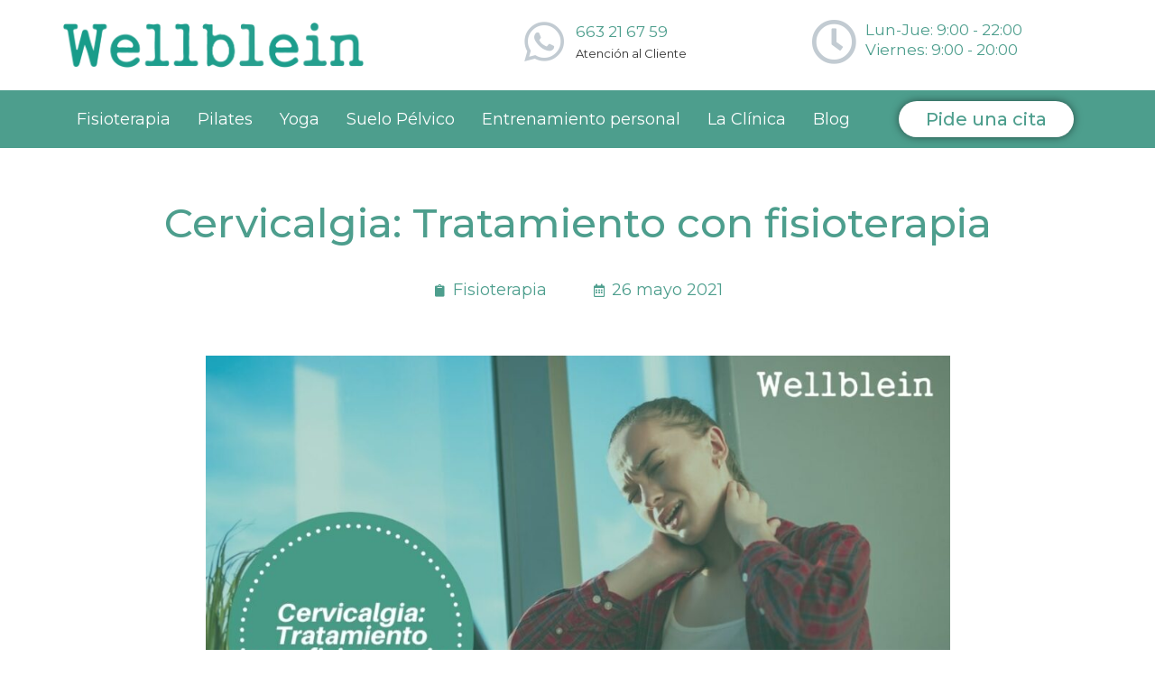

--- FILE ---
content_type: text/html; charset=UTF-8
request_url: https://www.wellblein.com/cervicalgia-tratamiento-con-fisioterapia/
body_size: 17761
content:
<!DOCTYPE html><html lang="es" prefix="og: https://ogp.me/ns#"><head><meta charset="UTF-8"><link rel="profile" href="https://gmpg.org/xfn/11"><meta name="viewport" content="width=device-width, initial-scale=1"><link media="all" href="https://www.wellblein.com/wp-content/cache/autoptimize/css/autoptimize_65122e369052a5609243d5ac46d0d65a.css" rel="stylesheet" /><title>Cervicalgia: Tratamiento con fisioterapia - Wellblein</title><meta name="description" content="La rigidez y pérdida de flexibilidad en la cervicalgia son dadas por debilitamiento y desgaste de vértebras cervicales, básicamente por malos hábitos posturales"/><meta name="robots" content="follow, index, max-snippet:-1, max-video-preview:-1, max-image-preview:large"/><link rel="canonical" href="https://www.wellblein.com/cervicalgia-tratamiento-con-fisioterapia/" /><meta property="og:locale" content="es_ES" /><meta property="og:type" content="article" /><meta property="og:title" content="Cervicalgia: Tratamiento con fisioterapia - Wellblein" /><meta property="og:description" content="La rigidez y pérdida de flexibilidad en la cervicalgia son dadas por debilitamiento y desgaste de vértebras cervicales, básicamente por malos hábitos posturales" /><meta property="og:url" content="https://www.wellblein.com/cervicalgia-tratamiento-con-fisioterapia/" /><meta property="og:site_name" content="Wellblein" /><meta property="article:section" content="Fisioterapia" /><meta property="og:updated_time" content="2021-05-28T12:00:52+00:00" /><meta property="og:image" content="https://www.wellblein.com/wp-content/uploads/2021/05/Cervicalgia-Tratamiento-con-fisioterapia.jpg" /><meta property="og:image:secure_url" content="https://www.wellblein.com/wp-content/uploads/2021/05/Cervicalgia-Tratamiento-con-fisioterapia.jpg" /><meta property="og:image:width" content="1120" /><meta property="og:image:height" content="630" /><meta property="og:image:alt" content="Cervicalgia" /><meta property="og:image:type" content="image/jpeg" /><meta name="twitter:card" content="summary_large_image" /><meta name="twitter:title" content="Cervicalgia: Tratamiento con fisioterapia - Wellblein" /><meta name="twitter:description" content="La rigidez y pérdida de flexibilidad en la cervicalgia son dadas por debilitamiento y desgaste de vértebras cervicales, básicamente por malos hábitos posturales" /><meta name="twitter:image" content="https://www.wellblein.com/wp-content/uploads/2021/05/Cervicalgia-Tratamiento-con-fisioterapia.jpg" /><meta name="twitter:label1" content="Escrito por" /><meta name="twitter:data1" content="StoryMark" /><meta name="twitter:label2" content="Tiempo de lectura" /><meta name="twitter:data2" content="9 minutos" /> <script type="application/ld+json" class="rank-math-schema">{"@context":"https://schema.org","@graph":[{"@type":"","headline":"Cervicalgia: Tratamiento con fisioterapia - Wellblein","keywords":"Cervicalgia","datePublished":"2021-05-26T17:05:44+00:00","dateModified":"2021-05-28T12:00:52+00:00","articleSection":"Fisioterapia","author":{"@type":"Person","name":"StoryMark"},"description":"La rigidez y p\u00e9rdida de flexibilidad en la cervicalgia son dadas por debilitamiento y desgaste de v\u00e9rtebras cervicales, b\u00e1sicamente por malos h\u00e1bitos posturales","name":"Cervicalgia: Tratamiento con fisioterapia - Wellblein","@id":"https://www.wellblein.com/cervicalgia-tratamiento-con-fisioterapia/#richSnippet","isPartOf":{"@id":"https://www.wellblein.com/cervicalgia-tratamiento-con-fisioterapia/#webpage"},"inLanguage":"es","mainEntityOfPage":{"@id":"https://www.wellblein.com/cervicalgia-tratamiento-con-fisioterapia/#webpage"}}]}</script> <link rel='dns-prefetch' href='//fonts.googleapis.com' /><link href='https://fonts.gstatic.com' crossorigin rel='preconnect' /><link rel="alternate" type="application/rss+xml" title="Wellblein &raquo; Feed" href="https://www.wellblein.com/feed/" /><link rel="alternate" type="application/rss+xml" title="Wellblein &raquo; Feed de los comentarios" href="https://www.wellblein.com/comments/feed/" /><link rel="alternate" type="application/rss+xml" title="Wellblein &raquo; Comentario Cervicalgia: Tratamiento con fisioterapia del feed" href="https://www.wellblein.com/cervicalgia-tratamiento-con-fisioterapia/feed/" /><link rel='stylesheet' id='generate-fonts-css'  href='//fonts.googleapis.com/css?family=Montserrat:100,100italic,200,200italic,300,300italic,regular,italic,500,500italic,600,600italic,700,700italic,800,800italic,900,900italic' media='all' /><link rel='stylesheet' id='elementor-post-6250-css'  href='https://www.wellblein.com/wp-content/cache/autoptimize/css/autoptimize_single_df8a53b802708c52958dc668d03731be.css?ver=1664360164' media='all' /><link rel='stylesheet' id='elementor-global-css'  href='https://www.wellblein.com/wp-content/cache/autoptimize/css/autoptimize_single_7d579a0280b55f1a3e813711e727ade6.css?ver=1664360164' media='all' /><link rel='stylesheet' id='elementor-post-208-css'  href='https://www.wellblein.com/wp-content/cache/autoptimize/css/autoptimize_single_bc1be9fe8570b85669096849feb8079e.css?ver=1664360164' media='all' /><link rel='stylesheet' id='elementor-post-25-css'  href='https://www.wellblein.com/wp-content/cache/autoptimize/css/autoptimize_single_9a39864c61c193af976f8dd3b676fefc.css?ver=1664360164' media='all' /><link rel='stylesheet' id='elementor-post-127-css'  href='https://www.wellblein.com/wp-content/cache/autoptimize/css/autoptimize_single_7aedc2e580e3fa6b05c51c65f5fa7dbf.css?ver=1737447434' media='all' /><link rel='stylesheet' id='elementor-post-5791-css'  href='https://www.wellblein.com/wp-content/cache/autoptimize/css/autoptimize_single_29d60e09b76ebe2a328fd18cebb553f9.css?ver=1664360309' media='all' /><link rel='stylesheet' id='google-fonts-1-css'  href='https://fonts.googleapis.com/css?family=Roboto%3A100%2C100italic%2C200%2C200italic%2C300%2C300italic%2C400%2C400italic%2C500%2C500italic%2C600%2C600italic%2C700%2C700italic%2C800%2C800italic%2C900%2C900italic%7CRoboto+Slab%3A100%2C100italic%2C200%2C200italic%2C300%2C300italic%2C400%2C400italic%2C500%2C500italic%2C600%2C600italic%2C700%2C700italic%2C800%2C800italic%2C900%2C900italic%7CMontserrat%3A100%2C100italic%2C200%2C200italic%2C300%2C300italic%2C400%2C400italic%2C500%2C500italic%2C600%2C600italic%2C700%2C700italic%2C800%2C800italic%2C900%2C900italic&#038;display=auto&#038;ver=6.0.11' media='all' /><link rel="https://api.w.org/" href="https://www.wellblein.com/wp-json/" /><link rel="alternate" type="application/json" href="https://www.wellblein.com/wp-json/wp/v2/posts/6449" /><link rel="EditURI" type="application/rsd+xml" title="RSD" href="https://www.wellblein.com/xmlrpc.php?rsd" /><link rel="wlwmanifest" type="application/wlwmanifest+xml" href="https://www.wellblein.com/wp-includes/wlwmanifest.xml" /><meta name="generator" content="WordPress 6.0.11" /><link rel='shortlink' href='https://www.wellblein.com/?p=6449' /><link rel="alternate" type="application/json+oembed" href="https://www.wellblein.com/wp-json/oembed/1.0/embed?url=https%3A%2F%2Fwww.wellblein.com%2Fcervicalgia-tratamiento-con-fisioterapia%2F" /><link rel="alternate" type="text/xml+oembed" href="https://www.wellblein.com/wp-json/oembed/1.0/embed?url=https%3A%2F%2Fwww.wellblein.com%2Fcervicalgia-tratamiento-con-fisioterapia%2F&#038;format=xml" /><link rel="pingback" href="https://www.wellblein.com/xmlrpc.php">  <script async src="https://www.googletagmanager.com/gtag/js?id=UA-125789915-1"></script> <script>window.dataLayer = window.dataLayer || [];
  function gtag(){dataLayer.push(arguments);}
  gtag('js', new Date());

  gtag('config', 'UA-125789915-1');</script><link rel="icon" href="https://www.wellblein.com/wp-content/uploads/2019/11/logo-wellblein-favicon-150x150.png" sizes="32x32" /><link rel="icon" href="https://www.wellblein.com/wp-content/uploads/2019/11/logo-wellblein-favicon.png" sizes="192x192" /><link rel="apple-touch-icon" href="https://www.wellblein.com/wp-content/uploads/2019/11/logo-wellblein-favicon.png" /><meta name="msapplication-TileImage" content="https://www.wellblein.com/wp-content/uploads/2019/11/logo-wellblein-favicon.png" /></head><body class="post-template-default single single-post postid-6449 single-format-standard wp-custom-logo wp-embed-responsive post-image-above-header post-image-aligned-center sticky-menu-fade right-sidebar nav-below-header separate-containers fluid-header active-footer-widgets-3 nav-aligned-left header-aligned-left dropdown-hover featured-image-active elementor-default elementor-template-full-width elementor-kit-6250 elementor-page-5791 full-width-content" itemtype="https://schema.org/Blog" itemscope> <svg xmlns="http://www.w3.org/2000/svg" viewBox="0 0 0 0" width="0" height="0" focusable="false" role="none" style="visibility: hidden; position: absolute; left: -9999px; overflow: hidden;" ><defs><filter id="wp-duotone-dark-grayscale"><feColorMatrix color-interpolation-filters="sRGB" type="matrix" values=" .299 .587 .114 0 0 .299 .587 .114 0 0 .299 .587 .114 0 0 .299 .587 .114 0 0 " /><feComponentTransfer color-interpolation-filters="sRGB" ><feFuncR type="table" tableValues="0 0.49803921568627" /><feFuncG type="table" tableValues="0 0.49803921568627" /><feFuncB type="table" tableValues="0 0.49803921568627" /><feFuncA type="table" tableValues="1 1" /></feComponentTransfer><feComposite in2="SourceGraphic" operator="in" /></filter></defs></svg><svg xmlns="http://www.w3.org/2000/svg" viewBox="0 0 0 0" width="0" height="0" focusable="false" role="none" style="visibility: hidden; position: absolute; left: -9999px; overflow: hidden;" ><defs><filter id="wp-duotone-grayscale"><feColorMatrix color-interpolation-filters="sRGB" type="matrix" values=" .299 .587 .114 0 0 .299 .587 .114 0 0 .299 .587 .114 0 0 .299 .587 .114 0 0 " /><feComponentTransfer color-interpolation-filters="sRGB" ><feFuncR type="table" tableValues="0 1" /><feFuncG type="table" tableValues="0 1" /><feFuncB type="table" tableValues="0 1" /><feFuncA type="table" tableValues="1 1" /></feComponentTransfer><feComposite in2="SourceGraphic" operator="in" /></filter></defs></svg><svg xmlns="http://www.w3.org/2000/svg" viewBox="0 0 0 0" width="0" height="0" focusable="false" role="none" style="visibility: hidden; position: absolute; left: -9999px; overflow: hidden;" ><defs><filter id="wp-duotone-purple-yellow"><feColorMatrix color-interpolation-filters="sRGB" type="matrix" values=" .299 .587 .114 0 0 .299 .587 .114 0 0 .299 .587 .114 0 0 .299 .587 .114 0 0 " /><feComponentTransfer color-interpolation-filters="sRGB" ><feFuncR type="table" tableValues="0.54901960784314 0.98823529411765" /><feFuncG type="table" tableValues="0 1" /><feFuncB type="table" tableValues="0.71764705882353 0.25490196078431" /><feFuncA type="table" tableValues="1 1" /></feComponentTransfer><feComposite in2="SourceGraphic" operator="in" /></filter></defs></svg><svg xmlns="http://www.w3.org/2000/svg" viewBox="0 0 0 0" width="0" height="0" focusable="false" role="none" style="visibility: hidden; position: absolute; left: -9999px; overflow: hidden;" ><defs><filter id="wp-duotone-blue-red"><feColorMatrix color-interpolation-filters="sRGB" type="matrix" values=" .299 .587 .114 0 0 .299 .587 .114 0 0 .299 .587 .114 0 0 .299 .587 .114 0 0 " /><feComponentTransfer color-interpolation-filters="sRGB" ><feFuncR type="table" tableValues="0 1" /><feFuncG type="table" tableValues="0 0.27843137254902" /><feFuncB type="table" tableValues="0.5921568627451 0.27843137254902" /><feFuncA type="table" tableValues="1 1" /></feComponentTransfer><feComposite in2="SourceGraphic" operator="in" /></filter></defs></svg><svg xmlns="http://www.w3.org/2000/svg" viewBox="0 0 0 0" width="0" height="0" focusable="false" role="none" style="visibility: hidden; position: absolute; left: -9999px; overflow: hidden;" ><defs><filter id="wp-duotone-midnight"><feColorMatrix color-interpolation-filters="sRGB" type="matrix" values=" .299 .587 .114 0 0 .299 .587 .114 0 0 .299 .587 .114 0 0 .299 .587 .114 0 0 " /><feComponentTransfer color-interpolation-filters="sRGB" ><feFuncR type="table" tableValues="0 0" /><feFuncG type="table" tableValues="0 0.64705882352941" /><feFuncB type="table" tableValues="0 1" /><feFuncA type="table" tableValues="1 1" /></feComponentTransfer><feComposite in2="SourceGraphic" operator="in" /></filter></defs></svg><svg xmlns="http://www.w3.org/2000/svg" viewBox="0 0 0 0" width="0" height="0" focusable="false" role="none" style="visibility: hidden; position: absolute; left: -9999px; overflow: hidden;" ><defs><filter id="wp-duotone-magenta-yellow"><feColorMatrix color-interpolation-filters="sRGB" type="matrix" values=" .299 .587 .114 0 0 .299 .587 .114 0 0 .299 .587 .114 0 0 .299 .587 .114 0 0 " /><feComponentTransfer color-interpolation-filters="sRGB" ><feFuncR type="table" tableValues="0.78039215686275 1" /><feFuncG type="table" tableValues="0 0.94901960784314" /><feFuncB type="table" tableValues="0.35294117647059 0.47058823529412" /><feFuncA type="table" tableValues="1 1" /></feComponentTransfer><feComposite in2="SourceGraphic" operator="in" /></filter></defs></svg><svg xmlns="http://www.w3.org/2000/svg" viewBox="0 0 0 0" width="0" height="0" focusable="false" role="none" style="visibility: hidden; position: absolute; left: -9999px; overflow: hidden;" ><defs><filter id="wp-duotone-purple-green"><feColorMatrix color-interpolation-filters="sRGB" type="matrix" values=" .299 .587 .114 0 0 .299 .587 .114 0 0 .299 .587 .114 0 0 .299 .587 .114 0 0 " /><feComponentTransfer color-interpolation-filters="sRGB" ><feFuncR type="table" tableValues="0.65098039215686 0.40392156862745" /><feFuncG type="table" tableValues="0 1" /><feFuncB type="table" tableValues="0.44705882352941 0.4" /><feFuncA type="table" tableValues="1 1" /></feComponentTransfer><feComposite in2="SourceGraphic" operator="in" /></filter></defs></svg><svg xmlns="http://www.w3.org/2000/svg" viewBox="0 0 0 0" width="0" height="0" focusable="false" role="none" style="visibility: hidden; position: absolute; left: -9999px; overflow: hidden;" ><defs><filter id="wp-duotone-blue-orange"><feColorMatrix color-interpolation-filters="sRGB" type="matrix" values=" .299 .587 .114 0 0 .299 .587 .114 0 0 .299 .587 .114 0 0 .299 .587 .114 0 0 " /><feComponentTransfer color-interpolation-filters="sRGB" ><feFuncR type="table" tableValues="0.098039215686275 1" /><feFuncG type="table" tableValues="0 0.66274509803922" /><feFuncB type="table" tableValues="0.84705882352941 0.41960784313725" /><feFuncA type="table" tableValues="1 1" /></feComponentTransfer><feComposite in2="SourceGraphic" operator="in" /></filter></defs></svg><a class="screen-reader-text skip-link" href="#content" title="Saltar al contenido">Saltar al contenido</a><div data-elementor-type="header" data-elementor-id="25" class="elementor elementor-25 elementor-location-header"><div class="elementor-section-wrap"><section class="elementor-section elementor-top-section elementor-element elementor-element-3a91cbdf elementor-section-height-min-height elementor-section-content-middle elementor-hidden-phone elementor-section-boxed elementor-section-height-default elementor-section-items-middle" data-id="3a91cbdf" data-element_type="section" data-settings="{&quot;background_background&quot;:&quot;gradient&quot;}"><div class="elementor-container elementor-column-gap-no"><div class="elementor-row"><div class="elementor-column elementor-col-50 elementor-top-column elementor-element elementor-element-152aa908" data-id="152aa908" data-element_type="column"><div class="elementor-column-wrap elementor-element-populated"><div class="elementor-widget-wrap"><div class="elementor-element elementor-element-68693859 elementor-widget elementor-widget-theme-site-logo elementor-widget-image" data-id="68693859" data-element_type="widget" data-widget_type="theme-site-logo.default"><div class="elementor-widget-container"><div class="elementor-image"> <a href="https://www.wellblein.com"> <noscript><img width="1399" height="208" src="https://www.wellblein.com/wp-content/uploads/2019/11/logo-wellblein.png" class="attachment-full size-full" alt="logo wellblein" srcset="https://www.wellblein.com/wp-content/uploads/2019/11/logo-wellblein.png 1399w, https://www.wellblein.com/wp-content/uploads/2019/11/logo-wellblein-300x45.png 300w, https://www.wellblein.com/wp-content/uploads/2019/11/logo-wellblein-1024x152.png 1024w, https://www.wellblein.com/wp-content/uploads/2019/11/logo-wellblein-768x114.png 768w" sizes="(max-width: 1399px) 100vw, 1399px" /></noscript><img width="1399" height="208" src='data:image/svg+xml,%3Csvg%20xmlns=%22http://www.w3.org/2000/svg%22%20viewBox=%220%200%201399%20208%22%3E%3C/svg%3E' data-src="https://www.wellblein.com/wp-content/uploads/2019/11/logo-wellblein.png" class="lazyload attachment-full size-full" alt="logo wellblein" data-srcset="https://www.wellblein.com/wp-content/uploads/2019/11/logo-wellblein.png 1399w, https://www.wellblein.com/wp-content/uploads/2019/11/logo-wellblein-300x45.png 300w, https://www.wellblein.com/wp-content/uploads/2019/11/logo-wellblein-1024x152.png 1024w, https://www.wellblein.com/wp-content/uploads/2019/11/logo-wellblein-768x114.png 768w" data-sizes="(max-width: 1399px) 100vw, 1399px" /> </a></div></div></div></div></div></div><div class="elementor-column elementor-col-50 elementor-top-column elementor-element elementor-element-51af342e" data-id="51af342e" data-element_type="column"><div class="elementor-column-wrap elementor-element-populated"><div class="elementor-widget-wrap"><section class="elementor-section elementor-inner-section elementor-element elementor-element-cce5446 elementor-hidden-phone elementor-section-boxed elementor-section-height-default elementor-section-height-default" data-id="cce5446" data-element_type="section"><div class="elementor-container elementor-column-gap-default"><div class="elementor-row"><div class="elementor-column elementor-col-50 elementor-inner-column elementor-element elementor-element-a91c4b5" data-id="a91c4b5" data-element_type="column"><div class="elementor-column-wrap elementor-element-populated"><div class="elementor-widget-wrap"><div class="elementor-element elementor-element-5518640e elementor-position-left elementor-vertical-align-middle elementor-view-default elementor-mobile-position-top elementor-widget elementor-widget-icon-box" data-id="5518640e" data-element_type="widget" data-widget_type="icon-box.default"><div class="elementor-widget-container"><div class="elementor-icon-box-wrapper"><div class="elementor-icon-box-icon"> <span class="elementor-icon elementor-animation-" > <i aria-hidden="true" class="fab fa-whatsapp"></i> </span></div><div class="elementor-icon-box-content"><h3 class="elementor-icon-box-title"> <span  > 663 21 67 59 </span></h3><p class="elementor-icon-box-description"> Atención al Cliente</p></div></div></div></div></div></div></div><div class="elementor-column elementor-col-50 elementor-inner-column elementor-element elementor-element-25b3b5c2" data-id="25b3b5c2" data-element_type="column"><div class="elementor-column-wrap elementor-element-populated"><div class="elementor-widget-wrap"><div class="elementor-element elementor-element-2f6a6fb1 elementor-position-left elementor-vertical-align-middle elementor-view-default elementor-mobile-position-top elementor-widget elementor-widget-icon-box" data-id="2f6a6fb1" data-element_type="widget" data-widget_type="icon-box.default"><div class="elementor-widget-container"><div class="elementor-icon-box-wrapper"><div class="elementor-icon-box-icon"> <span class="elementor-icon elementor-animation-" > <i aria-hidden="true" class="far fa-clock"></i> </span></div><div class="elementor-icon-box-content"><h3 class="elementor-icon-box-title"> <span  > Lun-Jue: 9:00 - 22:00<br>Viernes: 9:00 - 20:00 </span></h3></div></div></div></div></div></div></div></div></div></section></div></div></div></div></div></section><section class="elementor-section elementor-top-section elementor-element elementor-element-54b853e elementor-section-content-middle elementor-hidden-phone elementor-section-boxed elementor-section-height-default elementor-section-height-default" data-id="54b853e" data-element_type="section" id="BarradeMenu" data-settings="{&quot;background_background&quot;:&quot;classic&quot;,&quot;sticky&quot;:&quot;top&quot;,&quot;sticky_on&quot;:[&quot;desktop&quot;,&quot;tablet&quot;,&quot;mobile&quot;],&quot;sticky_offset&quot;:0,&quot;sticky_effects_offset&quot;:0}"><div class="elementor-container elementor-column-gap-no"><div class="elementor-row"><div class="elementor-column elementor-col-50 elementor-top-column elementor-element elementor-element-7e6ab601" data-id="7e6ab601" data-element_type="column"><div class="elementor-column-wrap elementor-element-populated"><div class="elementor-widget-wrap"><div class="elementor-element elementor-element-b4d4184 elementor-nav-menu__align-left elementor-nav-menu--dropdown-tablet elementor-nav-menu__text-align-aside elementor-nav-menu--toggle elementor-nav-menu--burger elementor-widget elementor-widget-nav-menu" data-id="b4d4184" data-element_type="widget" data-settings="{&quot;layout&quot;:&quot;horizontal&quot;,&quot;submenu_icon&quot;:{&quot;value&quot;:&quot;&lt;i class=\&quot;fas fa-caret-down\&quot;&gt;&lt;\/i&gt;&quot;,&quot;library&quot;:&quot;fa-solid&quot;},&quot;toggle&quot;:&quot;burger&quot;}" data-widget_type="nav-menu.default"><div class="elementor-widget-container"><nav migration_allowed="1" migrated="0" role="navigation" class="elementor-nav-menu--main elementor-nav-menu__container elementor-nav-menu--layout-horizontal e--pointer-background e--animation-fade"><ul id="menu-1-b4d4184" class="elementor-nav-menu"><li class="menu-item menu-item-type-post_type menu-item-object-page menu-item-51"><a href="https://www.wellblein.com/fisioterapia-en-madrid/" class="elementor-item">Fisioterapia</a></li><li class="menu-item menu-item-type-post_type menu-item-object-page menu-item-52"><a href="https://www.wellblein.com/pilates-en-madrid/" class="elementor-item">Pilates</a></li><li class="menu-item menu-item-type-post_type menu-item-object-page menu-item-53"><a href="https://www.wellblein.com/yoga-en-madrid/" class="elementor-item">Yoga</a></li><li class="menu-item menu-item-type-post_type menu-item-object-page menu-item-6815"><a href="https://www.wellblein.com/fisioterapia-suelo-pelvico-madrid/" class="elementor-item">Suelo Pélvico</a></li><li class="menu-item menu-item-type-post_type menu-item-object-page menu-item-54"><a href="https://www.wellblein.com/entrenamiento-personal-deportivo-madrid/" class="elementor-item">Entrenamiento personal</a></li><li class="menu-item menu-item-type-post_type menu-item-object-page menu-item-61"><a href="https://www.wellblein.com/clinica-wellblein/" class="elementor-item">La Clínica</a></li><li class="menu-item menu-item-type-post_type menu-item-object-page menu-item-65"><a href="https://www.wellblein.com/blog/" class="elementor-item">Blog</a></li></ul></nav><div class="elementor-menu-toggle" role="button" tabindex="0" aria-label="Alternar menú" aria-expanded="false"> <i aria-hidden="true" role="presentation" class="elementor-menu-toggle__icon--open eicon-menu-bar"></i><i aria-hidden="true" role="presentation" class="elementor-menu-toggle__icon--close eicon-close"></i> <span class="elementor-screen-only">Menú</span></div><nav class="elementor-nav-menu--dropdown elementor-nav-menu__container" role="navigation" aria-hidden="true"><ul id="menu-2-b4d4184" class="elementor-nav-menu"><li class="menu-item menu-item-type-post_type menu-item-object-page menu-item-51"><a href="https://www.wellblein.com/fisioterapia-en-madrid/" class="elementor-item" tabindex="-1">Fisioterapia</a></li><li class="menu-item menu-item-type-post_type menu-item-object-page menu-item-52"><a href="https://www.wellblein.com/pilates-en-madrid/" class="elementor-item" tabindex="-1">Pilates</a></li><li class="menu-item menu-item-type-post_type menu-item-object-page menu-item-53"><a href="https://www.wellblein.com/yoga-en-madrid/" class="elementor-item" tabindex="-1">Yoga</a></li><li class="menu-item menu-item-type-post_type menu-item-object-page menu-item-6815"><a href="https://www.wellblein.com/fisioterapia-suelo-pelvico-madrid/" class="elementor-item" tabindex="-1">Suelo Pélvico</a></li><li class="menu-item menu-item-type-post_type menu-item-object-page menu-item-54"><a href="https://www.wellblein.com/entrenamiento-personal-deportivo-madrid/" class="elementor-item" tabindex="-1">Entrenamiento personal</a></li><li class="menu-item menu-item-type-post_type menu-item-object-page menu-item-61"><a href="https://www.wellblein.com/clinica-wellblein/" class="elementor-item" tabindex="-1">La Clínica</a></li><li class="menu-item menu-item-type-post_type menu-item-object-page menu-item-65"><a href="https://www.wellblein.com/blog/" class="elementor-item" tabindex="-1">Blog</a></li></ul></nav></div></div></div></div></div><div class="elementor-column elementor-col-50 elementor-top-column elementor-element elementor-element-44540d7" data-id="44540d7" data-element_type="column"><div class="elementor-column-wrap elementor-element-populated"><div class="elementor-widget-wrap"><div class="elementor-element elementor-element-a5d59dd elementor-align-center elementor-widget elementor-widget-button" data-id="a5d59dd" data-element_type="widget" data-widget_type="button.default"><div class="elementor-widget-container"><div class="elementor-button-wrapper"> <a href="https://www.wellblein.com/contacto/" class="elementor-button-link elementor-button elementor-size-sm" role="button"> <span class="elementor-button-content-wrapper"> <span class="elementor-button-text">Pide una cita</span> </span> </a></div></div></div></div></div></div></div></div></section><section class="elementor-section elementor-top-section elementor-element elementor-element-21dbc042 elementor-hidden-desktop elementor-hidden-tablet elementor-section-boxed elementor-section-height-default elementor-section-height-default" data-id="21dbc042" data-element_type="section" data-settings="{&quot;sticky&quot;:&quot;top&quot;,&quot;background_background&quot;:&quot;classic&quot;,&quot;sticky_on&quot;:[&quot;desktop&quot;,&quot;tablet&quot;,&quot;mobile&quot;],&quot;sticky_offset&quot;:0,&quot;sticky_effects_offset&quot;:0}"><div class="elementor-container elementor-column-gap-default"><div class="elementor-row"><div class="elementor-column elementor-col-33 elementor-top-column elementor-element elementor-element-465e5af" data-id="465e5af" data-element_type="column"><div class="elementor-column-wrap elementor-element-populated"><div class="elementor-widget-wrap"><div class="elementor-element elementor-element-3ce073a6 elementor-widget elementor-widget-theme-site-logo elementor-widget-image" data-id="3ce073a6" data-element_type="widget" data-widget_type="theme-site-logo.default"><div class="elementor-widget-container"><div class="elementor-image"> <a href="https://www.wellblein.com"> <noscript><img width="1399" height="208" src="https://www.wellblein.com/wp-content/uploads/2019/11/logo-wellblein.png" class="attachment-full size-full" alt="logo wellblein" srcset="https://www.wellblein.com/wp-content/uploads/2019/11/logo-wellblein.png 1399w, https://www.wellblein.com/wp-content/uploads/2019/11/logo-wellblein-300x45.png 300w, https://www.wellblein.com/wp-content/uploads/2019/11/logo-wellblein-1024x152.png 1024w, https://www.wellblein.com/wp-content/uploads/2019/11/logo-wellblein-768x114.png 768w" sizes="(max-width: 1399px) 100vw, 1399px" /></noscript><img width="1399" height="208" src='data:image/svg+xml,%3Csvg%20xmlns=%22http://www.w3.org/2000/svg%22%20viewBox=%220%200%201399%20208%22%3E%3C/svg%3E' data-src="https://www.wellblein.com/wp-content/uploads/2019/11/logo-wellblein.png" class="lazyload attachment-full size-full" alt="logo wellblein" data-srcset="https://www.wellblein.com/wp-content/uploads/2019/11/logo-wellblein.png 1399w, https://www.wellblein.com/wp-content/uploads/2019/11/logo-wellblein-300x45.png 300w, https://www.wellblein.com/wp-content/uploads/2019/11/logo-wellblein-1024x152.png 1024w, https://www.wellblein.com/wp-content/uploads/2019/11/logo-wellblein-768x114.png 768w" data-sizes="(max-width: 1399px) 100vw, 1399px" /> </a></div></div></div></div></div></div><div class="elementor-column elementor-col-33 elementor-top-column elementor-element elementor-element-14a95344" data-id="14a95344" data-element_type="column"><div class="elementor-column-wrap elementor-element-populated"><div class="elementor-widget-wrap"><div class="elementor-element elementor-element-4618bd3f elementor-widget-mobile__width-inherit elementor-nav-menu--stretch elementor-nav-menu__text-align-aside elementor-nav-menu--toggle elementor-nav-menu--burger elementor-widget elementor-widget-nav-menu" data-id="4618bd3f" data-element_type="widget" data-settings="{&quot;layout&quot;:&quot;dropdown&quot;,&quot;full_width&quot;:&quot;stretch&quot;,&quot;submenu_icon&quot;:{&quot;value&quot;:&quot;&lt;i class=\&quot;fas fa-caret-down\&quot;&gt;&lt;\/i&gt;&quot;,&quot;library&quot;:&quot;fa-solid&quot;},&quot;toggle&quot;:&quot;burger&quot;}" data-widget_type="nav-menu.default"><div class="elementor-widget-container"><div class="elementor-menu-toggle" role="button" tabindex="0" aria-label="Alternar menú" aria-expanded="false"> <i aria-hidden="true" role="presentation" class="elementor-menu-toggle__icon--open eicon-menu-bar"></i><i aria-hidden="true" role="presentation" class="elementor-menu-toggle__icon--close eicon-close"></i> <span class="elementor-screen-only">Menú</span></div><nav class="elementor-nav-menu--dropdown elementor-nav-menu__container" role="navigation" aria-hidden="true"><ul id="menu-2-4618bd3f" class="elementor-nav-menu"><li class="menu-item menu-item-type-post_type menu-item-object-page menu-item-51"><a href="https://www.wellblein.com/fisioterapia-en-madrid/" class="elementor-item" tabindex="-1">Fisioterapia</a></li><li class="menu-item menu-item-type-post_type menu-item-object-page menu-item-52"><a href="https://www.wellblein.com/pilates-en-madrid/" class="elementor-item" tabindex="-1">Pilates</a></li><li class="menu-item menu-item-type-post_type menu-item-object-page menu-item-53"><a href="https://www.wellblein.com/yoga-en-madrid/" class="elementor-item" tabindex="-1">Yoga</a></li><li class="menu-item menu-item-type-post_type menu-item-object-page menu-item-6815"><a href="https://www.wellblein.com/fisioterapia-suelo-pelvico-madrid/" class="elementor-item" tabindex="-1">Suelo Pélvico</a></li><li class="menu-item menu-item-type-post_type menu-item-object-page menu-item-54"><a href="https://www.wellblein.com/entrenamiento-personal-deportivo-madrid/" class="elementor-item" tabindex="-1">Entrenamiento personal</a></li><li class="menu-item menu-item-type-post_type menu-item-object-page menu-item-61"><a href="https://www.wellblein.com/clinica-wellblein/" class="elementor-item" tabindex="-1">La Clínica</a></li><li class="menu-item menu-item-type-post_type menu-item-object-page menu-item-65"><a href="https://www.wellblein.com/blog/" class="elementor-item" tabindex="-1">Blog</a></li></ul></nav></div></div></div></div></div><div class="elementor-column elementor-col-33 elementor-top-column elementor-element elementor-element-789aab45" data-id="789aab45" data-element_type="column"><div class="elementor-column-wrap elementor-element-populated"><div class="elementor-widget-wrap"><div class="elementor-element elementor-element-5b5f0fb elementor-widget elementor-widget-heading" data-id="5b5f0fb" data-element_type="widget" data-widget_type="heading.default"><div class="elementor-widget-container"><p class="elementor-heading-title elementor-size-default">MENÚ</p></div></div></div></div></div></div></div></section></div></div><div class="site grid-container container hfeed grid-parent" id="page"><div class="site-content" id="content"><div data-elementor-type="single" data-elementor-id="5791" class="elementor elementor-5791 elementor-location-single post-6449 post type-post status-publish format-standard has-post-thumbnail hentry category-fisioterapia"><div class="elementor-section-wrap"><section class="elementor-section elementor-top-section elementor-element elementor-element-691d923 elementor-section-stretched elementor-section-boxed elementor-section-height-default elementor-section-height-default" data-id="691d923" data-element_type="section" data-settings="{&quot;stretch_section&quot;:&quot;section-stretched&quot;,&quot;background_background&quot;:&quot;classic&quot;}"><div class="elementor-background-overlay"></div><div class="elementor-container elementor-column-gap-default"><div class="elementor-row"><div class="elementor-column elementor-col-100 elementor-top-column elementor-element elementor-element-d940fb6" data-id="d940fb6" data-element_type="column"><div class="elementor-column-wrap elementor-element-populated"><div class="elementor-widget-wrap"><div class="elementor-element elementor-element-74f3438 elementor-widget elementor-widget-theme-post-title elementor-page-title elementor-widget-heading" data-id="74f3438" data-element_type="widget" data-widget_type="theme-post-title.default"><div class="elementor-widget-container"><h1 class="elementor-heading-title elementor-size-default">Cervicalgia: Tratamiento con fisioterapia</h1></div></div><div class="elementor-element elementor-element-ebffae8 elementor-icon-list--layout-inline elementor-align-center elementor-list-item-link-full_width elementor-widget elementor-widget-icon-list" data-id="ebffae8" data-element_type="widget" data-widget_type="icon-list.default"><div class="elementor-widget-container"><ul class="elementor-icon-list-items elementor-inline-items"><li class="elementor-icon-list-item elementor-inline-item"> <span class="elementor-icon-list-icon"> <i aria-hidden="true" class="fas fa-clipboard"></i> </span> <span class="elementor-icon-list-text"><span>Fisioterapia</span></span></li><li class="elementor-icon-list-item elementor-inline-item"> <span class="elementor-icon-list-icon"> <i aria-hidden="true" class="far fa-calendar-alt"></i> </span> <span class="elementor-icon-list-text">26 mayo 2021</span></li></ul></div></div></div></div></div></div></div></section><section class="elementor-section elementor-top-section elementor-element elementor-element-e32dac8 elementor-section-stretched elementor-section-boxed elementor-section-height-default elementor-section-height-default" data-id="e32dac8" data-element_type="section" data-settings="{&quot;stretch_section&quot;:&quot;section-stretched&quot;,&quot;background_background&quot;:&quot;classic&quot;}"><div class="elementor-background-overlay"></div><div class="elementor-container elementor-column-gap-default"><div class="elementor-row"><div class="elementor-column elementor-col-100 elementor-top-column elementor-element elementor-element-9951e3c" data-id="9951e3c" data-element_type="column" data-settings="{&quot;background_background&quot;:&quot;classic&quot;}"><div class="elementor-column-wrap elementor-element-populated"><div class="elementor-widget-wrap"><div class="elementor-element elementor-element-49e11c7 elementor-widget elementor-widget-theme-post-featured-image elementor-widget-image" data-id="49e11c7" data-element_type="widget" data-widget_type="theme-post-featured-image.default"><div class="elementor-widget-container"><div class="elementor-image"> <noscript><img width="825" height="464" src="https://www.wellblein.com/wp-content/uploads/2021/05/Cervicalgia-Tratamiento-con-fisioterapia-1024x576.jpg" class="attachment-large size-large" alt="" srcset="https://www.wellblein.com/wp-content/uploads/2021/05/Cervicalgia-Tratamiento-con-fisioterapia-1024x576.jpg 1024w, https://www.wellblein.com/wp-content/uploads/2021/05/Cervicalgia-Tratamiento-con-fisioterapia-300x169.jpg 300w, https://www.wellblein.com/wp-content/uploads/2021/05/Cervicalgia-Tratamiento-con-fisioterapia-768x432.jpg 768w, https://www.wellblein.com/wp-content/uploads/2021/05/Cervicalgia-Tratamiento-con-fisioterapia.jpg 1120w" sizes="(max-width: 825px) 100vw, 825px" /></noscript><img width="825" height="464" src='data:image/svg+xml,%3Csvg%20xmlns=%22http://www.w3.org/2000/svg%22%20viewBox=%220%200%20825%20464%22%3E%3C/svg%3E' data-src="https://www.wellblein.com/wp-content/uploads/2021/05/Cervicalgia-Tratamiento-con-fisioterapia-1024x576.jpg" class="lazyload attachment-large size-large" alt="" data-srcset="https://www.wellblein.com/wp-content/uploads/2021/05/Cervicalgia-Tratamiento-con-fisioterapia-1024x576.jpg 1024w, https://www.wellblein.com/wp-content/uploads/2021/05/Cervicalgia-Tratamiento-con-fisioterapia-300x169.jpg 300w, https://www.wellblein.com/wp-content/uploads/2021/05/Cervicalgia-Tratamiento-con-fisioterapia-768x432.jpg 768w, https://www.wellblein.com/wp-content/uploads/2021/05/Cervicalgia-Tratamiento-con-fisioterapia.jpg 1120w" data-sizes="(max-width: 825px) 100vw, 825px" /></div></div></div></div></div></div></div></div></section><section class="elementor-section elementor-top-section elementor-element elementor-element-104a94e elementor-section-boxed elementor-section-height-default elementor-section-height-default" data-id="104a94e" data-element_type="section"><div class="elementor-container elementor-column-gap-default"><div class="elementor-row"><div class="elementor-column elementor-col-50 elementor-top-column elementor-element elementor-element-4a2c7f2" data-id="4a2c7f2" data-element_type="column"><div class="elementor-column-wrap elementor-element-populated"><div class="elementor-widget-wrap"><div class="elementor-element elementor-element-0ad1daa elementor-widget elementor-widget-theme-post-content" data-id="0ad1daa" data-element_type="widget" data-widget_type="theme-post-content.default"><div class="elementor-widget-container"><div class="lwptoc lwptoc-autoWidth lwptoc-baseItems lwptoc-light lwptoc-notInherit" data-smooth-scroll="1" data-smooth-scroll-offset="24"><div class="lwptoc_i"><div class="lwptoc_header"> <b class="lwptoc_title">Contenidos</b> <span class="lwptoc_toggle"> <a href="#" class="lwptoc_toggle_label" data-label="ocultar">mostrar</a> </span></div><div class="lwptoc_items" style="display:none;"><div class="lwptoc_itemWrap"><div class="lwptoc_item"> <a href="#Que_es_la_cervicalgia"> <span class="lwptoc_item_number">1</span> <span class="lwptoc_item_label">¿Qué es la cervicalgia?</span> </a></div><div class="lwptoc_item"> <a href="#Sintomas_del_dolor_cervical"> <span class="lwptoc_item_number">2</span> <span class="lwptoc_item_label">Síntomas del dolor cervical</span> </a></div><div class="lwptoc_item"> <a href="#Como_tratar_la_cervicalgia"> <span class="lwptoc_item_number">3</span> <span class="lwptoc_item_label">Cómo tratar la cervicalgia</span> </a></div><div class="lwptoc_item"> <a href="#Tratamiento_de_la_cervicalgia_con_fisioterapia"> <span class="lwptoc_item_number">4</span> <span class="lwptoc_item_label">Tratamiento de la cervicalgia con fisioterapia</span> </a><div class="lwptoc_itemWrap"><div class="lwptoc_item"> <a href="#Nuestro_examen_previo"> <span class="lwptoc_item_number">4.1</span> <span class="lwptoc_item_label">Nuestro examen previo</span> </a></div><div class="lwptoc_item"> <a href="#La_correccion_postural"> <span class="lwptoc_item_number">4.2</span> <span class="lwptoc_item_label">La corrección postural</span> </a></div><div class="lwptoc_item"> <a href="#Algunos_ejercicios_y_tecnicas_de_fisioterapia"> <span class="lwptoc_item_number">4.3</span> <span class="lwptoc_item_label">Algunos ejercicios y técnicas de fisioterapia</span> </a></div><div class="lwptoc_item"> <a href="#Otros_ejercicios_de_fisioterapia"> <span class="lwptoc_item_number">4.4</span> <span class="lwptoc_item_label">Otros ejercicios de fisioterapia</span> </a></div></div></div><div class="lwptoc_item"> <a href="#La_importancia_de_la_propiocepcion_en_la_cervicalgia"> <span class="lwptoc_item_number">5</span> <span class="lwptoc_item_label">La importancia de la propiocepción en la cervicalgia</span> </a></div><div class="lwptoc_item"> <a href="#Causas_y_enfermedades_que_derivan_en_cervicalgia"> <span class="lwptoc_item_number">6</span> <span class="lwptoc_item_label">Causas y enfermedades que derivan en cervicalgia</span> </a></div></div></div></div></div><p>La <strong>rigidez</strong> y la pérdida de <strong>flexibilidad</strong> de la columna cervical vienen dadas por el <strong>debilitamiento</strong> y desgaste de nuestras <strong>vértebras</strong> cervicales. La edad tiene mucho que ver en esta dolencia, ya que a lo largo de nuestra vida son muchos los movimientos de flexión y extensión que realizamos.</p><p>De hecho, es a partir de los 40 años cuando esta enfermedad tiene más posibilidad de aparecer; es la <strong>tensión </strong>muscular de esta zona la que provoca rigidez y dolores, especialmente en la actualidad, por el exceso de teletrabajo sin medios óptimos.&nbsp;</p><p>Los malos <strong>hábitos posturales</strong> tanto en el <strong>trabajo</strong> como en la vida cotidiana hacen que suframos de cervicalgia. Son muchas las tareas que emprendemos a lo largo del día manteniendo la cabeza <strong>desalineada</strong> con los hombros y el resto del cuerpo. Esta <strong>sobrecarga </strong>y <strong>esfuerzo</strong>, acabará contrayendo nuestros músculos y dará lugar a la cervicalgia.</p><hr class="wp-block-separator has-text-color has-background" style="background-color:#ffffff;color:#ffffff"><hr class="wp-block-separator has-text-color has-background has-very-light-gray-background-color has-very-light-gray-color is-style-default"> <br><p style="color:#4D9E8D"> <strong>Solicita tu sesión personalizada
por vídeo conferencia <br>¡Desde casa, con tu fisioterapeuta en directo! </strong></p><p style="color:#4D9E8D"><strong></strong></p><p style="color:#4D9E8D"> <strong>Sólo necesitas el espacio en casa para poder hacer la sesión y nosotros te guiamos para que puedas hacer un buen entrenamiento como si estuvieras en nuestro centro.</strong> Así podrás realizar, de manera regular, ejercicios de actividad física y control postural. <strong> ¡Pregúntanos por chat, teléfono o email y te informamos!</strong></p><hr class="wp-block-separator has-text-color has-background has-very-light-gray-background-color has-very-light-gray-color is-style-default"><hr class="wp-block-separator has-text-color has-background" style="background-color:#ffffff;color:#ffffff"><h2><span id="Que_es_la_cervicalgia"><strong>¿Qué es la cervicalgia?</strong></span></h2><p>La cervicalgia es el <strong>dolor</strong> en la región<strong> cervical</strong> que, por lo general, se propaga por el <strong>cuello</strong>, la <strong>cabeza</strong> e, incluso, por los <strong>brazos</strong> con hormigueo hasta los mismos dedos. Se localiza en la zona <strong>occipital</strong> (por encima de la nuca) hasta la primera <strong>vértebra dorsal</strong>. Asimismo, por ambos lados del cuello, provocando <strong>náuseas</strong> y mareos. También puede venir acompañada de disfunciones <strong>neurológicas</strong>.</p><p>Según la duración, la cervicalgia se clasifica en:</p><ul><li><strong>Aguda</strong> (más de una semana)</li><li><strong>Subaguda</strong> (entre una y siete semanas)</li><li><strong>Crónica</strong> (más de siete semanas).&nbsp;</li></ul><p>Aunque más adelante veamos las <strong>causas</strong> que originan cervicalgia, las más <strong>frecuentes</strong> de dolor agudo son el <strong>esguince</strong> cervical y la cervicalgia postraumática (<strong>latigazo cervical</strong>).</p><h2><span id="Sintomas_del_dolor_cervical"><strong>Síntomas del dolor cervical</strong></span></h2><p>Las <strong>contracciones</strong> de los músculos del cuello y&nbsp; hombros, generalmente en las zonas del<strong> esplenio </strong>y el<strong> trapecio</strong>, provocarán uno o más de los <strong>síntomas</strong> que se señalan. Además, si el músculo afecta a una vértebra puede acabar con su <strong>desalineación</strong>, provocando una <strong>inflamación</strong> originada por la tensión a la que se somete la zona a causa&nbsp; el dolor:</p><ul><li>Cabeza no alineada con el cuerpo</li><li>Dificultad de movimientos</li><li>Dolor en cuello, hombros y brazo</li><li>Rigidez</li><li>Mareos</li><li>Cefaleas</li></ul><h2><span id="Como_tratar_la_cervicalgia"><strong>Cómo tratar la cervicalgia</strong></span></h2><p>La cervicalgia tiene bastantes <strong>ramificaciones</strong> patológicas y, de la misma manera, existe una variedad de <strong>tratamientos</strong> según la localización, la causa, la intensidad del dolor, la incapacidad de movimiento, etc…&nbsp;</p><p>Desde <strong>Wellblein, tu clínica de fisioterapia en Madrid,</strong> vamos a aconsejarte que te cures la cervicalgia con <strong>actividad física</strong> controlada en nuestras sesiones de <strong>fisioterapia</strong>.</p><p>Ya sabes que, médicamente, se suele aplicar la conocida<strong> terapia conservadora</strong> que, en los casos leves, suele resultar efectiva. Este tipo de terapia se basa en:</p><ul><li><strong>Reposo </strong>de la zona afectada</li><li>Tratamiento <strong>farmacológico</strong> con analgésicos e antiinflamatorios y relajantes musculares si el dolor es muy alto y existe mucha rigidez.</li></ul><p>Si el dolor no desaparece y, además, impide la normal realización de la vida cotidiana y laboral, el tratamiento indicado es la<strong> cirugía</strong> para descomprimir las <strong>raíces</strong> nerviosas; antes de que sucedan episodios de pérdida de la sensibilidad y fuerza.</p><h2><span id="Tratamiento_de_la_cervicalgia_con_fisioterapia"><strong>Tratamiento de la cervicalgia con fisioterapia</strong></span></h2><p>La <strong>fisioterapia</strong> va a favorecer la <strong>relajación</strong> muscular y a optimizar la <strong>movilidad</strong> cervical. Será de gran ayuda para el <strong>control</strong> y tratamiento de todas las molestias derivadas de esta enfermedad.</p><h3><span id="Nuestro_examen_previo"><strong>Nuestro examen previo</strong></span></h3><p>En nuestra <strong>clínica de fisioterapia Wellblein en Madrid</strong> valoraremos con un <strong>programa</strong> específico de datos el alcance de tu <strong>lesión</strong> o enfermedad. Realizaremos un <strong>examen</strong> físico para conocer el grado de<strong> coordinación</strong> muscular, <strong>fuerza </strong>y <strong>resistencia</strong> en los movimientos cervicales, apoyándonos en el historial médico que aportes.</p><p>Te preguntaremos por tu <strong>actividad laboral</strong> y personal, con el propósito de descubrir qué <strong>hábitos posturales</strong> pueden haber originado la cervicalgia.</p><p>Analizaremos tus <strong>reacciones</strong> musculares ante el <em>dolor, </em>su <em>intensidad </em>y la <em>rigidez</em>, elaborando un <strong>diagnóstico</strong> con las disfunciones existentes, las <strong>limitaciones</strong> de movilidad cervical&nbsp; y los puntos de <strong>dolor</strong>.</p><h3><span id="La_correccion_postural"><strong>La corrección postural</strong></span></h3><p>Es de suma importancia tener presente que el primer paso para la<strong> recuperación</strong> de esta dolencia es la <strong>corrección postural</strong>. En nuestras sesiones insistimos siempre en la<strong> colaboración </strong>del paciente para la <strong>eliminación</strong> de los malos <strong>hábitos </strong>adquiridos. Algunos ejemplos de cómo corregir estos hábitos son:</p><ul><li><em>En el ámbito laboral de oficina</em>:<ul><li>Descanso de la <strong>espalda</strong> sobre el respaldo de la <strong>silla</strong> con una pequeña inclinación hacia adelante y recta.</li><li>Ángulo de 90º de la <strong>posición</strong> de los brazos.</li><li>Colocar la silla de manera que los<strong> pies</strong> descansen sobre el <strong>suelo</strong></li><li>La cabeza <strong>alineada</strong> con el cuello</li><li>No mantener los <strong>teléfonos</strong> sujetos con el hombro y el cuello.</li><li>Disponer la pantalla del<strong> ordenador</strong> en posición frontal y a la altura de los <strong>ojos.</strong> La distancia de confort del ojo humano ronda los 30 centímetros.</li><li>…..</li></ul></li><li><em>En el ámbito cotidiano</em>:<ul><li>Para levantar un <strong>peso</strong> hay que doblar las <strong>rodillas</strong> en vez de doblar la espalda</li><li>No fatigar el hombro con<strong> bolsos</strong> colgados de mucho peso y demasiado tiempo</li><li>Elegir una correcta <strong>postura</strong> para los tiempos de <strong>descanso </strong>y <strong>sueño</strong>, evitando la doble <strong>almohada</strong>.</li><li>No pasear con la cabeza<strong> adelantada</strong></li><li><strong>Vestirse </strong>desde la postura de sentado</li><li>No abusar de <strong>tacones</strong> demasiados altos</li><li>…..&nbsp;</li></ul></li></ul><p>El mejor <strong>aliado</strong> para los dolores de la cervicalgia es la <strong>actividad,</strong> sin abusar de los deportes de contacto como los que precisen de palas o raquetas. Tampoco deberán realizarse <strong>abdominales</strong> ni ejercicios que supongan coger peso.</p><blockquote class="wp-block-quote"><p><strong>Quizás te interese leer:</strong>&nbsp; <a href="https://www.wellblein.com/el-control-postural-en-el-teletrabajo/">El control postural enel teletrabajo</a></p></blockquote><h3><span id="Algunos_ejercicios_y_tecnicas_de_fisioterapia"><strong>Algunos ejercicios y técnicas de fisioterapia</strong></span></h3><p>La <strong>columna cervical</strong> sirve de sostén a la cabeza y permite una gran variedad de <strong>movimientos</strong> en relación con el tronco. Sus 37 <strong>articulaciones</strong> configuran un sistema complejo y muy susceptible de sufrir <strong>daños</strong>.&nbsp;</p><p>La aplicación de las diversas<strong> técnicas</strong> irán en función de la <strong>fase</strong> en la que nos encontremos:</p><ul><li><strong>Fase Analgésica</strong>: Se aplicarán las técnicas necesarias para<strong> calmar</strong> el dolor y rebajar la<strong> inflamación</strong> existente.</li><li><strong>Fase Rehabilitadora</strong>: El objetivo es hacer que el paciente recobre la <strong>movilidad </strong>perdida.&nbsp;</li></ul><p>En <strong>Wellblein</strong>, desarticularemos las <strong>contractura</strong>s de tu cuello y de la zona <strong>interescapular </strong>aplicando diversos <strong>ejercicios</strong> según el grado de dolor y evolución de la cervicalgia:</p><ul><li><em>A través de los</em><strong><em> masajes</em></strong><em> terapéuticos (</em><strong><em>masoterapia)</em></strong><ul><li><strong>Movilizaciones manuales </strong>pasivas y activas<strong>.</strong> El objetivo es desarrollar la <strong>movilidad </strong>articular a través de <strong>estiramientos </strong>de las zonas donde existe contracción. Estos ejercicios se realizan de forma muy <strong>suave</strong> y sin la presencia de dolor, persiguiendo los <strong>efectos</strong> siguientes:&nbsp;&nbsp;<ul><li><strong>Alivio</strong> de las <strong>contracturas </strong>musculares por estiramiento progresivo y lento</li><li>Activación de la<strong> circulación linfática</strong>, lo que supone un reforzamiento del sistema <strong>inmunológico</strong>.</li><li>Disminución de la <strong>rigidez</strong></li></ul></li></ul></li><li><em>A través de técnicas de </em><strong><em>estiramiento</em></strong>. En este caso, el objetivo es conseguir el <strong>alargamiento</strong> muscular miofascial para ampliar el margen de movimientos cervicales.&nbsp;</li><li><em>A través de técnicas </em><strong><em>neurodinámicas</em></strong>, estimulando el tejido neural:<ul><li>Liberación de <strong>atrapamientos</strong></li><li>Eliminación de <strong>disfunciones</strong></li><li><strong>Fortalecimiento</strong> muscular&nbsp;</li><li>Recuperación de <strong>sensibilidad</strong> y reflejos</li></ul></li><li><em>A través de técnicas de </em><strong><em>fortalecimiento</em></strong><strong>. </strong>Ejercicios <strong>isométricos</strong> para estimular&nbsp; la <strong>tensión </strong>de los músculos sin implicar movimientos de<strong> contracción</strong> y <strong>extensión</strong> muscular mientras se mantiene cierta<strong> postura</strong>.&nbsp;</li><li><em>A través de ejercicios de </em><strong><em>tonificación</em></strong><em> de los músculos</em>, ya que su <strong>debilidad </strong>provoca <strong>inconsistencia </strong>y desequilibrios en la columna vertebral. Estos ejercicios están indicados cuando se presenta un cuadro de <strong>cervicalgia</strong> con propagación del dolor al <em>hombro, brazo y mano</em> (<strong>cervicobraquialgia</strong>)</li><li><em>A través de la </em><strong><em>punción seca</em></strong> para el tratamiento del síndrome <strong>miofascial</strong>. Consiste en la localización y tratamiento del <strong>“punto gatillo”</strong> mediante <strong>agujas</strong> muy finas; es decir, el punto débil del músculo donde se localiza el dolor.<ul><li>Supresión de las <strong>contracciones</strong> de las <strong>fibras </strong>musculares</li><li>Aumento del <strong>flujo sanguíneo</strong>&nbsp;</li></ul></li></ul><h3><span id="Otros_ejercicios_de_fisioterapia"><strong>Otros ejercicios de fisioterapia</strong></span></h3><p>Te resumimos otros <strong>ejercicios</strong> que aplicamos para el tratamiento de la cervicalgia:</p><ul><li>En primer lugar, destacamos que se trata de una <strong>fisioterapia activa</strong>, cuyo fin es <strong>involucrar</strong> al paciente para la consecución de la mejora en el <strong>control motor</strong> y la <strong>propiocepción</strong>, a través de una <strong>reeducación</strong> postural para el dominio de su propio cuerpo y actividades de<strong> prevención</strong>.</li><li><strong>Fortalecimiento </strong>y <strong>resistencia </strong>de los músculos <strong>estabilizadores</strong>: los <em>suboccipitales, </em>los <em>flexores, </em>el <em>semiespinoso&nbsp; </em>y el esplenio del cuello a través de:</li></ul><ul><li><strong>Estiramientos</strong> de los músculos de la<strong> cintura</strong> escapular y del miembro superior&nbsp;</li><li>Combinación con ejercicios de <strong>Pilates</strong></li></ul><blockquote class="wp-block-quote"><p><strong>Quizás te interese leer:&nbsp; </strong><a href="https://www.wellblein.com/pilates-terapeutico-beneficios-y-aplicaciones/"><strong>Pilates terapéutico: Beneficios y aplicaciones</strong></a></p></blockquote><h2><span id="La_importancia_de_la_propiocepcion_en_la_cervicalgia"><strong>La importancia de la propiocepción en la cervicalgia</strong></span></h2><p>Nuestra columna cervical domina no sólo los órganos de los cinco <strong>sentidos</strong>, sino que también controla el sentido <strong>cinestésico</strong>; es decir, el sentido que poseemos de percibir las <strong>sensaciones </strong>de origen muscular o articulatorio que nos<strong> informan</strong>&nbsp; de la <strong>posición </strong>de las diferentes partes del propio cuerpo en el <strong>espacio</strong> a través de los movimientos (<strong>propiocepción</strong>).&nbsp;&nbsp;&nbsp;</p><p>Para este fin, nuestros <strong>fisios</strong> planifican ejercicios con una <strong>dificultad</strong> que encierra un <strong>doble propósito</strong>: por un lado, atraer la atención del paciente a la<strong> superación</strong> de una <strong>dificultad</strong> y, por otro lado, la <strong>realización</strong> de cierto<strong> movimiento</strong> que es el auténtico objetivo corrector del ejercicio.</p><p>Los ejercicios con <strong>balones</strong> medicinales de reeducación corporal y los dirigidos a la potenciación del <strong>equilibrio</strong> son muy efectivos para conseguir las metas propuestas.</p><h2><span id="Causas_y_enfermedades_que_derivan_en_cervicalgia"><strong>Causas y enfermedades que derivan en cervicalgia</strong></span></h2><p>El 80% de las principales <strong>causas </strong>de cervicalgia son de origen <strong>mecánico</strong> y el otro 20% de origen<strong> tumoral </strong>o <strong>infeccioso</strong>. Por lo tanto, la <strong>cervicalgia</strong> puede estar determinada por un elevado número de <strong>circunstancias</strong>:&nbsp;</p><ul><li><em>Por sucesos </em><strong><em>mecánicos</em></strong>. Aquéllos que se refieren a<strong> movimientos</strong> o esfuerzos <strong>inadecuados</strong>, ejecutados incorrectamente por malas<strong> posturas</strong> y también los derivados de<strong> traumatismos.</strong><ul><li><em>Dolor cervical mecánico</em>: Es la conocida como cervicalgia <strong>irradiada</strong>, pudiendo ser segmentaria o no segmentaria (<strong>Radiculopatía</strong> o cervicalgia con <strong>&nbsp;</strong>irradiación<strong> braquial)</strong></li></ul></li><li><em>Por procesos </em><strong><em>inflamatorios</em></strong><ul><li><em>Dolor cervical inflamatorio</em>:<ul><li>Enfermedades <strong>reumáticas </strong>(<em>Artritis reumatoide, Espóndiloartrosis cervical, fibromialgia.</em>..)</li><li><strong>Tumores</strong> (diferentes tipos de <em>cáncer</em>)&nbsp;</li><li><strong>Infecciones</strong> (<em>Osteomielitis, meningitis</em>…)</li></ul></li></ul></li><li><em>Por alteraciones </em><strong><em>fisiológicas</em></strong>&nbsp;<ul><li><em>Dolor cervical referido</em>:<ul><li>Enfermedades <strong>abdominales </strong>(<em>vesícula biliar, páncreas, hernia de&nbsp; hiato…</em>)&nbsp;</li><li><strong>Cardiopatía</strong> isquémica.</li><li>Patología<strong> temporomandibular</strong>.</li></ul></li></ul></li><li><em>Por variaciones de la </em><strong><em>estática</em></strong>.&nbsp; (<em>Cifolordosis</em>)&nbsp;</li><li><em>Por componentes </em><strong><em>congénitos</em></strong></li><li><em>Por factores </em><strong><em>psicosomáticos</em></strong>. (<strong>Estrés y ansiedad</strong>)&nbsp;</li></ul><p>En <strong>Wellblein, tu clínica de fisioterapia en Madrid</strong> te ofrecemos el mejor <strong>programa de tratamiento</strong> para la cervicalgia, disminuyendo los <strong>síntomas</strong> y el <strong>dolor</strong>. En nuestras sesiones aprenderás a <strong>escuchar</strong> tu propio cuerpo, a recuperar el <strong>control postural</strong> y a evitar que esta enfermedad y sus dolorosos síntomas se repitan.</p><p class="has-text-align-center has-medium-font-size"><strong>¡Sea cual sea la causa, vamos a ayudarte!</strong></p></div></div><section class="elementor-section elementor-inner-section elementor-element elementor-element-fc82883 elementor-section-boxed elementor-section-height-default elementor-section-height-default" data-id="fc82883" data-element_type="section"><div class="elementor-container elementor-column-gap-default"><div class="elementor-row"><div class="elementor-column elementor-col-100 elementor-inner-column elementor-element elementor-element-3b7c1cb" data-id="3b7c1cb" data-element_type="column"><div class="elementor-column-wrap elementor-element-populated"><div class="elementor-widget-wrap"><div class="elementor-element elementor-element-7b2aaa4 elementor-view-default elementor-vertical-align-top elementor-widget elementor-widget-icon-box" data-id="7b2aaa4" data-element_type="widget" data-widget_type="icon-box.default"><div class="elementor-widget-container"><div class="elementor-icon-box-wrapper"><div class="elementor-icon-box-content"><h3 class="elementor-icon-box-title"> <a href="#elementor-action%3Aaction%3Dpopup%3Aopen%26settings%3DeyJpZCI6IjE3MSIsInRvZ2dsZSI6ZmFsc2V9" > Pídenos cita o llámanos para resolver tus dudas </a></h3></div></div></div></div><div class="elementor-element elementor-element-b28a5b6 elementor-view-default elementor-widget elementor-widget-icon" data-id="b28a5b6" data-element_type="widget" data-widget_type="icon.default"><div class="elementor-widget-container"><div class="elementor-icon-wrapper"> <a class="elementor-icon" href="#elementor-action%3Aaction%3Dpopup%3Aopen%26settings%3DeyJpZCI6IjE3MSIsInRvZ2dsZSI6ZmFsc2V9"> <i aria-hidden="true" class="far fa-arrow-alt-circle-right"></i> </a></div></div></div></div></div></div></div></div></section><div class="elementor-element elementor-element-39ddb58 elementor-widget elementor-widget-post-comments" data-id="39ddb58" data-element_type="widget" data-widget_type="post-comments.theme_comments"><div class="elementor-widget-container"><div id="comments"><div id="respond" class="comment-respond"><h3 id="reply-title" class="comment-reply-title">Deja un comentario <small><a rel="nofollow" id="cancel-comment-reply-link" href="/cervicalgia-tratamiento-con-fisioterapia/#respond" style="display:none;">Cancelar la respuesta</a></small></h3><form action="https://www.wellblein.com/wp-comments-post.php" method="post" id="commentform" class="comment-form" novalidate><p class="comment-form-comment"><label for="comment" class="screen-reader-text">Comentario</label><textarea id="comment" name="comment" cols="45" rows="8" required></textarea></p><label for="author" class="screen-reader-text">Nombre</label><input placeholder="Nombre *" id="author" name="author" type="text" value="" size="30" required /> <label for="email" class="screen-reader-text">Correo electrónico</label><input placeholder="Correo electrónico *" id="email" name="email" type="email" value="" size="30" required /> <label for="url" class="screen-reader-text">Web</label><input placeholder="Web" id="url" name="url" type="url" value="" size="30" /><p class="comment-form-cookies-consent"><input id="wp-comment-cookies-consent" name="wp-comment-cookies-consent" type="checkbox" value="yes" /> <label for="wp-comment-cookies-consent">Guarda mi nombre, correo electrónico y web en este navegador para la próxima vez que comente.</label></p><p class="form-submit"><input name="submit" type="submit" id="submit" class="submit" value="Publicar comentario" /> <input type='hidden' name='comment_post_ID' value='6449' id='comment_post_ID' /> <input type='hidden' name='comment_parent' id='comment_parent' value='0' /></p><p class="antispam-group antispam-group-q" style="clear: both;"> <label>Current ye@r <span class="required">*</span></label> <input type="hidden" name="antspm-a" class="antispam-control antispam-control-a" value="2026" /> <input type="text" name="antspm-q" class="antispam-control antispam-control-q" value="1.0.3" autocomplete="off" /></p><p class="antispam-group antispam-group-e" style="display: none;"> <label>Leave this field empty</label> <input type="text" name="antspm-e-email-url-website" class="antispam-control antispam-control-e" value="" autocomplete="off" /></p></form></div></div></div></div></div></div></div><div class="elementor-column elementor-col-50 elementor-top-column elementor-element elementor-element-3697572" data-id="3697572" data-element_type="column"><div class="elementor-column-wrap elementor-element-populated"><div class="elementor-widget-wrap"><div class="elementor-element elementor-element-cf9bf45 elementor-widget elementor-widget-theme-site-logo elementor-widget-image" data-id="cf9bf45" data-element_type="widget" data-widget_type="theme-site-logo.default"><div class="elementor-widget-container"><div class="elementor-image"> <a href="https://www.wellblein.com"> <noscript><img width="1399" height="208" src="https://www.wellblein.com/wp-content/uploads/2019/11/logo-wellblein.png" class="attachment-full size-full" alt="logo wellblein" srcset="https://www.wellblein.com/wp-content/uploads/2019/11/logo-wellblein.png 1399w, https://www.wellblein.com/wp-content/uploads/2019/11/logo-wellblein-300x45.png 300w, https://www.wellblein.com/wp-content/uploads/2019/11/logo-wellblein-1024x152.png 1024w, https://www.wellblein.com/wp-content/uploads/2019/11/logo-wellblein-768x114.png 768w" sizes="(max-width: 1399px) 100vw, 1399px" /></noscript><img width="1399" height="208" src='data:image/svg+xml,%3Csvg%20xmlns=%22http://www.w3.org/2000/svg%22%20viewBox=%220%200%201399%20208%22%3E%3C/svg%3E' data-src="https://www.wellblein.com/wp-content/uploads/2019/11/logo-wellblein.png" class="lazyload attachment-full size-full" alt="logo wellblein" data-srcset="https://www.wellblein.com/wp-content/uploads/2019/11/logo-wellblein.png 1399w, https://www.wellblein.com/wp-content/uploads/2019/11/logo-wellblein-300x45.png 300w, https://www.wellblein.com/wp-content/uploads/2019/11/logo-wellblein-1024x152.png 1024w, https://www.wellblein.com/wp-content/uploads/2019/11/logo-wellblein-768x114.png 768w" data-sizes="(max-width: 1399px) 100vw, 1399px" /> </a></div></div></div><div class="elementor-element elementor-element-d162060 elementor-widget elementor-widget-text-editor" data-id="d162060" data-element_type="widget" data-widget_type="text-editor.default"><div class="elementor-widget-container"><div class="elementor-text-editor elementor-clearfix"><p>Alcanza tu equilibrio físico<br />para un bienestar completo</p></div></div></div><div class="elementor-element elementor-element-a9a29e7 elementor-widget elementor-widget-heading" data-id="a9a29e7" data-element_type="widget" data-widget_type="heading.default"><div class="elementor-widget-container"><p class="elementor-heading-title elementor-size-default">Últimos Posts</p></div></div><div class="elementor-element elementor-element-6f0a123 elementor-grid-1 elementor-posts--thumbnail-left elementor-grid-tablet-2 elementor-grid-mobile-1 elementor-widget elementor-widget-posts" data-id="6f0a123" data-element_type="widget" data-settings="{&quot;classic_columns&quot;:&quot;1&quot;,&quot;classic_row_gap&quot;:{&quot;unit&quot;:&quot;px&quot;,&quot;size&quot;:16,&quot;sizes&quot;:[]},&quot;classic_columns_tablet&quot;:&quot;2&quot;,&quot;classic_columns_mobile&quot;:&quot;1&quot;,&quot;classic_row_gap_tablet&quot;:{&quot;unit&quot;:&quot;px&quot;,&quot;size&quot;:&quot;&quot;,&quot;sizes&quot;:[]},&quot;classic_row_gap_mobile&quot;:{&quot;unit&quot;:&quot;px&quot;,&quot;size&quot;:&quot;&quot;,&quot;sizes&quot;:[]}}" data-widget_type="posts.classic"><div class="elementor-widget-container"><div class="elementor-posts-container elementor-posts elementor-posts--skin-classic elementor-grid"><article class="elementor-post elementor-grid-item post-7228 post type-post status-publish format-standard has-post-thumbnail hentry category-fisioterapia category-pilates"> <a class="elementor-post__thumbnail__link" href="https://www.wellblein.com/dolor-cronico-moverse-para-vivir-mejor/" ><div class="elementor-post__thumbnail"><noscript><img width="150" height="150" src="https://www.wellblein.com/wp-content/uploads/2025/12/dolor-cronico-150x150.jpg" class="attachment-thumbnail size-thumbnail" alt="" /></noscript><img width="150" height="150" src='data:image/svg+xml,%3Csvg%20xmlns=%22http://www.w3.org/2000/svg%22%20viewBox=%220%200%20150%20150%22%3E%3C/svg%3E' data-src="https://www.wellblein.com/wp-content/uploads/2025/12/dolor-cronico-150x150.jpg" class="lazyload attachment-thumbnail size-thumbnail" alt="" /></div> </a><div class="elementor-post__text"><h3 class="elementor-post__title"> <a href="https://www.wellblein.com/dolor-cronico-moverse-para-vivir-mejor/" > Dolor crónico: moverse para vivir mejor </a></h3></div></article><article class="elementor-post elementor-grid-item post-7217 post type-post status-publish format-standard has-post-thumbnail hentry category-fisioterapia"> <a class="elementor-post__thumbnail__link" href="https://www.wellblein.com/hernia-discal-lumbar-sin-miedo-al-movimiento/" ><div class="elementor-post__thumbnail"><noscript><img width="150" height="150" src="https://www.wellblein.com/wp-content/uploads/2025/11/hernia-discal-150x150.jpg" class="attachment-thumbnail size-thumbnail" alt="" /></noscript><img width="150" height="150" src='data:image/svg+xml,%3Csvg%20xmlns=%22http://www.w3.org/2000/svg%22%20viewBox=%220%200%20150%20150%22%3E%3C/svg%3E' data-src="https://www.wellblein.com/wp-content/uploads/2025/11/hernia-discal-150x150.jpg" class="lazyload attachment-thumbnail size-thumbnail" alt="" /></div> </a><div class="elementor-post__text"><h3 class="elementor-post__title"> <a href="https://www.wellblein.com/hernia-discal-lumbar-sin-miedo-al-movimiento/" > Hernia discal lumbar: vivir sin miedo al movimiento </a></h3></div></article><article class="elementor-post elementor-grid-item post-7212 post type-post status-publish format-standard has-post-thumbnail hentry category-fisioterapia category-fisioterapia-geriatrica"> <a class="elementor-post__thumbnail__link" href="https://www.wellblein.com/prevencion-de-caidas-en-personas-mayores/" ><div class="elementor-post__thumbnail"><noscript><img width="150" height="150" src="https://www.wellblein.com/wp-content/uploads/2025/10/Prevencion-de-caidas-en-personas-mayores-ejercicio-terapeutico-y-fisioterapia.-150x150.jpg" class="attachment-thumbnail size-thumbnail" alt="" /></noscript><img width="150" height="150" src='data:image/svg+xml,%3Csvg%20xmlns=%22http://www.w3.org/2000/svg%22%20viewBox=%220%200%20150%20150%22%3E%3C/svg%3E' data-src="https://www.wellblein.com/wp-content/uploads/2025/10/Prevencion-de-caidas-en-personas-mayores-ejercicio-terapeutico-y-fisioterapia.-150x150.jpg" class="lazyload attachment-thumbnail size-thumbnail" alt="" /></div> </a><div class="elementor-post__text"><h3 class="elementor-post__title"> <a href="https://www.wellblein.com/prevencion-de-caidas-en-personas-mayores/" > Prevención de caídas en personas mayores: ejercicio terapéutico y fisioterapia </a></h3></div></article><article class="elementor-post elementor-grid-item post-7200 post type-post status-publish format-standard has-post-thumbnail hentry category-fisioterapia"> <a class="elementor-post__thumbnail__link" href="https://www.wellblein.com/diatermia-indiba-radiofrecuencia-fisioterapia/" ><div class="elementor-post__thumbnail"><noscript><img width="150" height="150" src="https://www.wellblein.com/wp-content/uploads/2025/09/Diatermia-Indiba-radiofrecuencia-para-fisioterapia--150x150.jpg" class="attachment-thumbnail size-thumbnail" alt="" /></noscript><img width="150" height="150" src='data:image/svg+xml,%3Csvg%20xmlns=%22http://www.w3.org/2000/svg%22%20viewBox=%220%200%20150%20150%22%3E%3C/svg%3E' data-src="https://www.wellblein.com/wp-content/uploads/2025/09/Diatermia-Indiba-radiofrecuencia-para-fisioterapia--150x150.jpg" class="lazyload attachment-thumbnail size-thumbnail" alt="" /></div> </a><div class="elementor-post__text"><h3 class="elementor-post__title"> <a href="https://www.wellblein.com/diatermia-indiba-radiofrecuencia-fisioterapia/" > Diatermia Indiba: radiofrecuencia para fisioterapia </a></h3></div></article></div></div></div><div class="elementor-element elementor-element-6255a3f elementor-widget elementor-widget-heading" data-id="6255a3f" data-element_type="widget" data-widget_type="heading.default"><div class="elementor-widget-container"><p class="elementor-heading-title elementor-size-default">Categorías</p></div></div><div class="elementor-element elementor-element-c399245 elementor-widget elementor-widget-wp-widget-categories" data-id="c399245" data-element_type="widget" data-widget_type="wp-widget-categories.default"><div class="elementor-widget-container"><h5>Categorías</h5><ul><li class="cat-item cat-item-8"><a href="https://www.wellblein.com/entrenamiento/">Entrenamiento y deporte</a></li><li class="cat-item cat-item-9"><a href="https://www.wellblein.com/fisioterapia/">Fisioterapia</a></li><li class="cat-item cat-item-13"><a href="https://www.wellblein.com/fisioterapia/fisioterapia-deportiva/">Fisioterapia deportiva</a></li><li class="cat-item cat-item-14"><a href="https://www.wellblein.com/fisioterapia/fisioterapia-geriatrica/">Fisioterapia geriátrica</a></li><li class="cat-item cat-item-15"><a href="https://www.wellblein.com/fitness/">Fitness</a></li><li class="cat-item cat-item-11"><a href="https://www.wellblein.com/pilates/">Pilates</a></li><li class="cat-item cat-item-12"><a href="https://www.wellblein.com/running/">Running</a></li><li class="cat-item cat-item-19"><a href="https://www.wellblein.com/yoga/">Yoga</a></li></ul></div></div><div class="elementor-element elementor-element-4762588 elementor-widget elementor-widget-heading" data-id="4762588" data-element_type="widget" data-widget_type="heading.default"><div class="elementor-widget-container"><p class="elementor-heading-title elementor-size-default">Suscríbete</p></div></div><div class="elementor-element elementor-element-76752ad elementor-button-align-stretch elementor-widget elementor-widget-form" data-id="76752ad" data-element_type="widget" data-settings="{&quot;button_width&quot;:&quot;100&quot;,&quot;step_next_label&quot;:&quot;Siguiente&quot;,&quot;step_previous_label&quot;:&quot;Anterior&quot;,&quot;step_type&quot;:&quot;number_text&quot;,&quot;step_icon_shape&quot;:&quot;circle&quot;}" data-widget_type="form.default"><div class="elementor-widget-container"><form class="elementor-form" method="post" name="Nuevo Formulario"> <input type="hidden" name="post_id" value="5791"/> <input type="hidden" name="form_id" value="76752ad"/> <input type="hidden" name="referer_title" value="Cervicalgia: Tratamiento con fisioterapia - Wellblein" /> <input type="hidden" name="queried_id" value="6449"/><div class="elementor-form-fields-wrapper elementor-labels-"><div class="elementor-field-type-text elementor-field-group elementor-column elementor-field-group-name elementor-col-100"> <label for="form-field-name" class="elementor-field-label elementor-screen-only"> Nombre </label> <input size="1" type="text" name="form_fields[name]" id="form-field-name" class="elementor-field elementor-size-sm  elementor-field-textual" placeholder="Nombre"></div><div class="elementor-field-type-email elementor-field-group elementor-column elementor-field-group-email elementor-col-100 elementor-field-required"> <label for="form-field-email" class="elementor-field-label elementor-screen-only"> Email </label> <input size="1" type="email" name="form_fields[email]" id="form-field-email" class="elementor-field elementor-size-sm  elementor-field-textual" placeholder="Email" required="required" aria-required="true"></div><div class="elementor-field-type-acceptance elementor-field-group elementor-column elementor-field-group-field_1 elementor-col-100 elementor-field-required"><div class="elementor-field-subgroup"> <span class="elementor-field-option"> <input type="checkbox" name="form_fields[field_1]" id="form-field-field_1" class="elementor-field elementor-size-sm  elementor-acceptance-field" required="required" aria-required="true"> <label for="form-field-field_1"><span style="font-size:12px">He leído y acepto Política de privacidad</span></label> </span></div></div><div class="elementor-field-type-recaptcha_v3 elementor-field-group elementor-column elementor-field-group-field_2 elementor-col-100 recaptcha_v3-bottomright"><div class="elementor-field" id="form-field-field_2"><div class="elementor-g-recaptcha" data-sitekey="6Ld-Hs4UAAAAAJ3qTdPINy1iE4EFVaUfusvUFwwo" data-type="v3" data-action="Form" data-badge="bottomright" data-size="invisible"></div></div></div><div class="elementor-field-group elementor-column elementor-field-type-submit elementor-col-100 e-form__buttons"> <button type="submit" class="elementor-button elementor-size-sm"> <span > <span class=" elementor-button-icon"> </span> <span class="elementor-button-text">Send</span> </span> </button></div></div></form></div></div></div></div></div></div></div></section></div></div></div></div><div class="site-footer"><div data-elementor-type="footer" data-elementor-id="127" class="elementor elementor-127 elementor-location-footer"><div class="elementor-section-wrap"><section class="elementor-section elementor-top-section elementor-element elementor-element-51cb76 elementor-section-boxed elementor-section-height-default elementor-section-height-default" data-id="51cb76" data-element_type="section" data-settings="{&quot;background_background&quot;:&quot;classic&quot;}"><div class="elementor-container elementor-column-gap-default"><div class="elementor-row"><div class="elementor-column elementor-col-33 elementor-top-column elementor-element elementor-element-5db29c52" data-id="5db29c52" data-element_type="column"><div class="elementor-column-wrap elementor-element-populated"><div class="elementor-widget-wrap"><div class="elementor-element elementor-element-64d54717 elementor-widget elementor-widget-image" data-id="64d54717" data-element_type="widget" data-widget_type="image.default"><div class="elementor-widget-container"><div class="elementor-image"> <a href="https://montse-magana.com"> <noscript><img width="825" height="126" src="https://www.wellblein.com/wp-content/uploads/2019/11/logo-wellblein-blanco-1024x156.png" class="attachment-large size-large" alt="go wellblein blanco" srcset="https://www.wellblein.com/wp-content/uploads/2019/11/logo-wellblein-blanco-1024x156.png 1024w, https://www.wellblein.com/wp-content/uploads/2019/11/logo-wellblein-blanco-300x46.png 300w, https://www.wellblein.com/wp-content/uploads/2019/11/logo-wellblein-blanco-768x117.png 768w, https://www.wellblein.com/wp-content/uploads/2019/11/logo-wellblein-blanco.png 1401w" sizes="(max-width: 825px) 100vw, 825px" /></noscript><img width="825" height="126" src='data:image/svg+xml,%3Csvg%20xmlns=%22http://www.w3.org/2000/svg%22%20viewBox=%220%200%20825%20126%22%3E%3C/svg%3E' data-src="https://www.wellblein.com/wp-content/uploads/2019/11/logo-wellblein-blanco-1024x156.png" class="lazyload attachment-large size-large" alt="go wellblein blanco" data-srcset="https://www.wellblein.com/wp-content/uploads/2019/11/logo-wellblein-blanco-1024x156.png 1024w, https://www.wellblein.com/wp-content/uploads/2019/11/logo-wellblein-blanco-300x46.png 300w, https://www.wellblein.com/wp-content/uploads/2019/11/logo-wellblein-blanco-768x117.png 768w, https://www.wellblein.com/wp-content/uploads/2019/11/logo-wellblein-blanco.png 1401w" data-sizes="(max-width: 825px) 100vw, 825px" /> </a></div></div></div><div class="elementor-element elementor-element-4f6d7ae elementor-align-center elementor-icon-list--layout-traditional elementor-list-item-link-full_width elementor-widget elementor-widget-icon-list" data-id="4f6d7ae" data-element_type="widget" data-widget_type="icon-list.default"><div class="elementor-widget-container"><ul class="elementor-icon-list-items"><li class="elementor-icon-list-item"> <span class="elementor-icon-list-text">Calle Padre Damian 18, Madrid</span></li><li class="elementor-icon-list-item"> <span class="elementor-icon-list-text">663 21 67 59</span></li><li class="elementor-icon-list-item"> <span class="elementor-icon-list-text">info@wellblein.com</span></li></ul></div></div><div class="elementor-element elementor-element-bdb9d38 elementor-shape-rounded elementor-grid-0 e-grid-align-center elementor-widget elementor-widget-social-icons" data-id="bdb9d38" data-element_type="widget" data-widget_type="social-icons.default"><div class="elementor-widget-container"><div class="elementor-social-icons-wrapper elementor-grid"> <span class="elementor-grid-item"> <a class="elementor-icon elementor-social-icon elementor-social-icon-facebook-f elementor-repeater-item-98fdcf2" href="https://www.facebook.com/fisioterapiawellblein/" target="_blank"> <span class="elementor-screen-only">Facebook-f</span> <i class="fab fa-facebook-f"></i> </a> </span> <span class="elementor-grid-item"> <a class="elementor-icon elementor-social-icon elementor-social-icon-twitter elementor-repeater-item-050a773" href="https://twitter.com/a_blein" target="_blank"> <span class="elementor-screen-only">Twitter</span> <i class="fab fa-twitter"></i> </a> </span> <span class="elementor-grid-item"> <a class="elementor-icon elementor-social-icon elementor-social-icon-instagram elementor-repeater-item-e01473e" href="https://www.instagram.com/wellblein/" target="_blank"> <span class="elementor-screen-only">Instagram</span> <i class="fab fa-instagram"></i> </a> </span> <span class="elementor-grid-item"> <a class="elementor-icon elementor-social-icon elementor-social-icon-whatsapp elementor-repeater-item-71d2d6b" href="https://api.whatsapp.com/send?phone=+34663216759" target="_blank"> <span class="elementor-screen-only">Whatsapp</span> <i class="fab fa-whatsapp"></i> </a> </span></div></div></div></div></div></div><div class="elementor-column elementor-col-33 elementor-top-column elementor-element elementor-element-73cfd69a" data-id="73cfd69a" data-element_type="column"><div class="elementor-column-wrap elementor-element-populated"><div class="elementor-widget-wrap"><div class="elementor-element elementor-element-aecfe4d elementor-widget elementor-widget-image" data-id="aecfe4d" data-element_type="widget" data-widget_type="image.default"><div class="elementor-widget-container"><div class="elementor-image"> <noscript><img width="300" height="215" src="https://www.wellblein.com/wp-content/uploads/2019/11/Adhesivo-Centro-inscrito-en-la-Guía-de-Centros-de-Fisioterapia-2025-1-300x215.jpg" class="attachment-medium size-medium" alt="" srcset="https://www.wellblein.com/wp-content/uploads/2019/11/Adhesivo-Centro-inscrito-en-la-Guía-de-Centros-de-Fisioterapia-2025-1-300x215.jpg 300w, https://www.wellblein.com/wp-content/uploads/2019/11/Adhesivo-Centro-inscrito-en-la-Guía-de-Centros-de-Fisioterapia-2025-1-768x550.jpg 768w, https://www.wellblein.com/wp-content/uploads/2019/11/Adhesivo-Centro-inscrito-en-la-Guía-de-Centros-de-Fisioterapia-2025-1.jpg 800w" sizes="(max-width: 300px) 100vw, 300px" /></noscript><img width="300" height="215" src='data:image/svg+xml,%3Csvg%20xmlns=%22http://www.w3.org/2000/svg%22%20viewBox=%220%200%20300%20215%22%3E%3C/svg%3E' data-src="https://www.wellblein.com/wp-content/uploads/2019/11/Adhesivo-Centro-inscrito-en-la-Guía-de-Centros-de-Fisioterapia-2025-1-300x215.jpg" class="lazyload attachment-medium size-medium" alt="" data-srcset="https://www.wellblein.com/wp-content/uploads/2019/11/Adhesivo-Centro-inscrito-en-la-Guía-de-Centros-de-Fisioterapia-2025-1-300x215.jpg 300w, https://www.wellblein.com/wp-content/uploads/2019/11/Adhesivo-Centro-inscrito-en-la-Guía-de-Centros-de-Fisioterapia-2025-1-768x550.jpg 768w, https://www.wellblein.com/wp-content/uploads/2019/11/Adhesivo-Centro-inscrito-en-la-Guía-de-Centros-de-Fisioterapia-2025-1.jpg 800w" data-sizes="(max-width: 300px) 100vw, 300px" /></div></div></div></div></div></div><div class="elementor-column elementor-col-33 elementor-top-column elementor-element elementor-element-526ed106" data-id="526ed106" data-element_type="column"><div class="elementor-column-wrap elementor-element-populated"><div class="elementor-widget-wrap"><div class="elementor-element elementor-element-faf4cd5 elementor-widget elementor-widget-heading" data-id="faf4cd5" data-element_type="widget" data-widget_type="heading.default"><div class="elementor-widget-container"><p class="elementor-heading-title elementor-size-default">Suscríbete a nuestra Newsletter</p></div></div><div class="elementor-element elementor-element-59da6f4 elementor-button-align-stretch elementor-widget elementor-widget-form" data-id="59da6f4" data-element_type="widget" data-settings="{&quot;step_next_label&quot;:&quot;Next&quot;,&quot;step_previous_label&quot;:&quot;Previous&quot;,&quot;button_width&quot;:&quot;100&quot;,&quot;step_type&quot;:&quot;number_text&quot;,&quot;step_icon_shape&quot;:&quot;circle&quot;}" data-widget_type="form.default"><div class="elementor-widget-container"><form class="elementor-form" method="post" name="Nuevo Formulario"> <input type="hidden" name="post_id" value="127"/> <input type="hidden" name="form_id" value="59da6f4"/> <input type="hidden" name="referer_title" value="Cervicalgia: Tratamiento con fisioterapia - Wellblein" /> <input type="hidden" name="queried_id" value="6449"/><div class="elementor-form-fields-wrapper elementor-labels-"><div class="elementor-field-type-text elementor-field-group elementor-column elementor-field-group-name elementor-col-100"> <label for="form-field-name" class="elementor-field-label elementor-screen-only"> Nombre </label> <input size="1" type="text" name="form_fields[name]" id="form-field-name" class="elementor-field elementor-size-sm  elementor-field-textual" placeholder="Nombre"></div><div class="elementor-field-type-email elementor-field-group elementor-column elementor-field-group-email elementor-col-100 elementor-field-required"> <label for="form-field-email" class="elementor-field-label elementor-screen-only"> Email </label> <input size="1" type="email" name="form_fields[email]" id="form-field-email" class="elementor-field elementor-size-sm  elementor-field-textual" placeholder="Email" required="required" aria-required="true"></div><div class="elementor-field-type-recaptcha_v3 elementor-field-group elementor-column elementor-field-group-field_1 elementor-col-100 recaptcha_v3-bottomright"><div class="elementor-field" id="form-field-field_1"><div class="elementor-g-recaptcha" data-sitekey="6Ld-Hs4UAAAAAJ3qTdPINy1iE4EFVaUfusvUFwwo" data-type="v3" data-action="Form" data-badge="bottomright" data-size="invisible"></div></div></div><div class="elementor-field-group elementor-column elementor-field-type-submit elementor-col-100 e-form__buttons"> <button type="submit" class="elementor-button elementor-size-sm"> <span > <span class=" elementor-button-icon"> </span> <span class="elementor-button-text">Suscribirse</span> </span> </button></div></div></form></div></div></div></div></div></div></div></section><section class="elementor-section elementor-top-section elementor-element elementor-element-6c9ebcee elementor-section-boxed elementor-section-height-default elementor-section-height-default" data-id="6c9ebcee" data-element_type="section" data-settings="{&quot;background_background&quot;:&quot;classic&quot;}"><div class="elementor-container elementor-column-gap-default"><div class="elementor-row"><div class="elementor-column elementor-col-100 elementor-top-column elementor-element elementor-element-333d93d8" data-id="333d93d8" data-element_type="column"><div class="elementor-column-wrap elementor-element-populated"><div class="elementor-widget-wrap"><div class="elementor-element elementor-element-72beb991 elementor-align-center elementor-icon-list--layout-inline elementor-list-item-link-full_width elementor-widget elementor-widget-icon-list" data-id="72beb991" data-element_type="widget" data-widget_type="icon-list.default"><div class="elementor-widget-container"><ul class="elementor-icon-list-items elementor-inline-items"><li class="elementor-icon-list-item elementor-inline-item"> <a href="/fisioterapia-en-madrid/"> <span class="elementor-icon-list-text">Fisioterapia</span> </a></li><li class="elementor-icon-list-item elementor-inline-item"> <a href="https://www.wellblein.com/pilates-en-madrid/"> <span class="elementor-icon-list-text">Pilates</span> </a></li><li class="elementor-icon-list-item elementor-inline-item"> <a href="https://www.wellblein.com/yoga-en-madrid/"> <span class="elementor-icon-list-text">Yoga</span> </a></li><li class="elementor-icon-list-item elementor-inline-item"> <a href="https://www.wellblein.com/entrenamiento-personal-deportivo/"> <span class="elementor-icon-list-text">Entrenamiento personal</span> </a></li><li class="elementor-icon-list-item elementor-inline-item"> <a href="https://www.wellblein.com/clinica-wellblein"> <span class="elementor-icon-list-text">La Clínica</span> </a></li><li class="elementor-icon-list-item elementor-inline-item"> <a href="https://www.wellblein.com/blog/"> <span class="elementor-icon-list-text">Blog</span> </a></li><li class="elementor-icon-list-item elementor-inline-item"> <a href="https://www.wellblein.com/contacto/"> <span class="elementor-icon-list-text">Contacto</span> </a></li></ul></div></div></div></div></div></div></div></section><section class="elementor-section elementor-top-section elementor-element elementor-element-caa0266 elementor-section-boxed elementor-section-height-default elementor-section-height-default" data-id="caa0266" data-element_type="section" data-settings="{&quot;background_background&quot;:&quot;classic&quot;}"><div class="elementor-container elementor-column-gap-default"><div class="elementor-row"><div class="elementor-column elementor-col-100 elementor-top-column elementor-element elementor-element-e321a48" data-id="e321a48" data-element_type="column"><div class="elementor-column-wrap elementor-element-populated"><div class="elementor-widget-wrap"><div class="elementor-element elementor-element-ff3c73a elementor-widget elementor-widget-text-editor" data-id="ff3c73a" data-element_type="widget" data-widget_type="text-editor.default"><div class="elementor-widget-container"><div class="elementor-text-editor elementor-clearfix"><p style="text-align: center;"><span style="text-align: center; color: #ffffff;">@ 2019 • Wellblein • <a style="color: #ffffff;" href="https://www.wellblein.com/aviso-legal/">Aviso legal</a> • <a style="color: #ffffff;" href="https://www.wellblein.com/contacto/">Contacto</a></span></p></div></div></div><div class="elementor-element elementor-element-3f8d264 elementor-widget elementor-widget-text-editor" data-id="3f8d264" data-element_type="widget" data-widget_type="text-editor.default"><div class="elementor-widget-container"><div class="elementor-text-editor elementor-clearfix"><p style="text-align: center;">Web diseñada por<a style="color: #ffffff;" href="http://www.storymark.es/" target="_blank" rel="noopener"> Story Mark | Estudio creativo digital</a></p></div></div></div></div></div></div></div></div></section></div></div></div>  <script id="tawk-script" type="text/javascript">var Tawk_API = Tawk_API || {};
var Tawk_LoadStart=new Date();
(function(){
	var s1 = document.createElement( 'script' ),s0=document.getElementsByTagName( 'script' )[0];
	s1.async = true;
	s1.src = 'https://embed.tawk.to/5ba0d4c8c666d426648add46/default';
	s1.charset = 'UTF-8';
	s1.setAttribute( 'crossorigin','*' );
	s0.parentNode.insertBefore( s1, s0 );
})();</script>  <script id="generate-a11y">!function(){"use strict";if("querySelector"in document&&"addEventListener"in window){var e=document.body;e.addEventListener("mousedown",function(){e.classList.add("using-mouse")}),e.addEventListener("keydown",function(){e.classList.remove("using-mouse")})}}();</script> <div data-elementor-type="popup" data-elementor-id="171" class="elementor elementor-171 elementor-location-popup" data-elementor-settings="{&quot;timing&quot;:[]}"><div class="elementor-section-wrap"><section class="elementor-section elementor-top-section elementor-element elementor-element-42c3b84 elementor-section-boxed elementor-section-height-default elementor-section-height-default" data-id="42c3b84" data-element_type="section"><div class="elementor-container elementor-column-gap-default"><div class="elementor-row"><div class="elementor-column elementor-col-50 elementor-top-column elementor-element elementor-element-e1effce" data-id="e1effce" data-element_type="column"><div class="elementor-column-wrap elementor-element-populated"><div class="elementor-widget-wrap"><div class="elementor-element elementor-element-0c0b099 elementor-widget elementor-widget-heading" data-id="0c0b099" data-element_type="widget" data-widget_type="heading.default"><div class="elementor-widget-container"><p class="elementor-heading-title elementor-size-default">Llámanos</p></div></div><div class="elementor-element elementor-element-7450bc7 elementor-view-stacked elementor-shape-circle elementor-widget elementor-widget-icon" data-id="7450bc7" data-element_type="widget" data-widget_type="icon.default"><div class="elementor-widget-container"><div class="elementor-icon-wrapper"> <a class="elementor-icon" href="tel:+34663216759"> <i aria-hidden="true" class="fas fa-phone-alt"></i> </a></div></div></div></div></div></div><div class="elementor-column elementor-col-50 elementor-top-column elementor-element elementor-element-87d783f" data-id="87d783f" data-element_type="column"><div class="elementor-column-wrap elementor-element-populated"><div class="elementor-widget-wrap"><div class="elementor-element elementor-element-5fd56db elementor-widget elementor-widget-heading" data-id="5fd56db" data-element_type="widget" data-widget_type="heading.default"><div class="elementor-widget-container"><p class="elementor-heading-title elementor-size-default">Te llamamos</p></div></div><div class="elementor-element elementor-element-fbf5cd0 elementor-button-align-stretch elementor-widget elementor-widget-form" data-id="fbf5cd0" data-element_type="widget" data-settings="{&quot;step_next_label&quot;:&quot;Next&quot;,&quot;step_previous_label&quot;:&quot;Previous&quot;,&quot;button_width&quot;:&quot;100&quot;,&quot;step_type&quot;:&quot;number_text&quot;,&quot;step_icon_shape&quot;:&quot;circle&quot;}" data-widget_type="form.default"><div class="elementor-widget-container"><form class="elementor-form" method="post" name="Nuevo Formulario"> <input type="hidden" name="post_id" value="171"/> <input type="hidden" name="form_id" value="fbf5cd0"/> <input type="hidden" name="referer_title" value="Cervicalgia: Tratamiento con fisioterapia - Wellblein" /> <input type="hidden" name="queried_id" value="6449"/><div class="elementor-form-fields-wrapper elementor-labels-"><div class="elementor-field-type-text elementor-field-group elementor-column elementor-field-group-name elementor-col-50"> <label for="form-field-name" class="elementor-field-label elementor-screen-only"> Nombre </label> <input size="1" type="text" name="form_fields[name]" id="form-field-name" class="elementor-field elementor-size-sm  elementor-field-textual" placeholder="Nombre"></div><div class="elementor-field-type-tel elementor-field-group elementor-column elementor-field-group-email elementor-col-50 elementor-field-required"> <label for="form-field-email" class="elementor-field-label elementor-screen-only"> Teléfono </label> <input size="1" type="tel" name="form_fields[email]" id="form-field-email" class="elementor-field elementor-size-sm  elementor-field-textual" placeholder="Teléfono" required="required" aria-required="true" pattern="[0-9()#&amp;+*-=.]+" title="Solo se aceptan números y caracteres de teléfono (#,-,*,etc)."></div><div class="elementor-field-group elementor-column elementor-field-type-submit elementor-col-100 e-form__buttons"> <button type="submit" class="elementor-button elementor-size-sm"> <span > <span class=" elementor-button-icon"> </span> <span class="elementor-button-text">Enviar</span> </span> </button></div></div></form></div></div></div></div></div></div></div></section></div></div><div data-elementor-type="popup" data-elementor-id="208" class="elementor elementor-208 elementor-location-popup" data-elementor-settings="{&quot;triggers&quot;:{&quot;page_load&quot;:&quot;yes&quot;,&quot;page_load_delay&quot;:0},&quot;timing&quot;:{&quot;devices_devices&quot;:[&quot;tablet&quot;,&quot;mobile&quot;],&quot;devices&quot;:&quot;yes&quot;}}"><div class="elementor-section-wrap"><section class="elementor-section elementor-top-section elementor-element elementor-element-2a58908 elementor-section-boxed elementor-section-height-default elementor-section-height-default" data-id="2a58908" data-element_type="section" data-settings="{&quot;background_background&quot;:&quot;classic&quot;}"><div class="elementor-container elementor-column-gap-default"><div class="elementor-row"><div class="elementor-column elementor-col-33 elementor-top-column elementor-element elementor-element-14bf4c9" data-id="14bf4c9" data-element_type="column"><div class="elementor-column-wrap elementor-element-populated"><div class="elementor-widget-wrap"><div class="elementor-element elementor-element-af7dab6 elementor-view-default elementor-widget elementor-widget-icon" data-id="af7dab6" data-element_type="widget" data-widget_type="icon.default"><div class="elementor-widget-container"><div class="elementor-icon-wrapper"> <a class="elementor-icon" href="tel:+34663216759"> <i aria-hidden="true" class="fas fa-phone-alt"></i> </a></div></div></div></div></div></div><div class="elementor-column elementor-col-33 elementor-top-column elementor-element elementor-element-58d4413" data-id="58d4413" data-element_type="column"><div class="elementor-column-wrap elementor-element-populated"><div class="elementor-widget-wrap"><div class="elementor-element elementor-element-6964668 elementor-view-default elementor-widget elementor-widget-icon" data-id="6964668" data-element_type="widget" data-widget_type="icon.default"><div class="elementor-widget-container"><div class="elementor-icon-wrapper"> <a class="elementor-icon" href="https://www.google.es/maps/place/Calle+de+Padre+Dami%C3%A1n,+18,+28036+Madrid/@40.4541742,-3.6891447,17z/data=!3m1!4b1!4m5!3m4!1s0xd422919b6a60d91:0x918b635d0193a716!8m2!3d40.4541742!4d-3.686956"> <i aria-hidden="true" class="fas fa-map-marker-alt"></i> </a></div></div></div></div></div></div><div class="elementor-column elementor-col-33 elementor-top-column elementor-element elementor-element-30b5eaf" data-id="30b5eaf" data-element_type="column"><div class="elementor-column-wrap elementor-element-populated"><div class="elementor-widget-wrap"><div class="elementor-element elementor-element-917c0c9 elementor-view-default elementor-widget elementor-widget-icon" data-id="917c0c9" data-element_type="widget" data-widget_type="icon.default"><div class="elementor-widget-container"><div class="elementor-icon-wrapper"> <a class="elementor-icon" href="mailto:info@wellblein.com"> <i aria-hidden="true" class="far fa-envelope"></i> </a></div></div></div></div></div></div></div></div></section></div></div> <noscript><style>.lazyload{display:none;}</style></noscript><script data-noptimize="1">window.lazySizesConfig=window.lazySizesConfig||{};window.lazySizesConfig.loadMode=1;</script><script async data-noptimize="1" src='https://www.wellblein.com/wp-content/plugins/autoptimize/classes/external/js/lazysizes.min.js?ao_version=3.1.2'></script> <link rel='stylesheet' id='elementor-post-171-css'  href='https://www.wellblein.com/wp-content/cache/autoptimize/css/autoptimize_single_e4c44b72598358aa6e85ff01a46de504.css?ver=1664360165' media='all' /> <!--[if lte IE 11]> <script src='https://www.wellblein.com/wp-content/themes/generatepress/assets/js/classList.min.js?ver=3.1.3' id='generate-classlist-js'></script> <![endif]--> <script id='generate-menu-js-extra'>var generatepressMenu = {"toggleOpenedSubMenus":"1","openSubMenuLabel":"Abrir el submen\u00fa","closeSubMenuLabel":"Cerrar el submen\u00fa"};</script> <script src='https://www.wellblein.com/wp-includes/js/jquery/jquery.min.js?ver=3.6.0' id='jquery-core-js'></script> <script src='https://www.google.com/recaptcha/api.js?render=explicit&#038;ver=3.7.7' id='elementor-recaptcha_v3-api-js'></script> <script src='https://www.wellblein.com/wp-includes/js/dist/vendor/regenerator-runtime.min.js?ver=0.13.9' id='regenerator-runtime-js'></script> <script src='https://www.wellblein.com/wp-includes/js/dist/vendor/wp-polyfill.min.js?ver=3.15.0' id='wp-polyfill-js'></script> <script src='https://www.wellblein.com/wp-includes/js/dist/hooks.min.js?ver=c6d64f2cb8f5c6bb49caca37f8828ce3' id='wp-hooks-js'></script> <script src='https://www.wellblein.com/wp-includes/js/dist/i18n.min.js?ver=ebee46757c6a411e38fd079a7ac71d94' id='wp-i18n-js'></script> <script id='wp-i18n-js-after'>wp.i18n.setLocaleData( { 'text direction\u0004ltr': [ 'ltr' ] } );</script> <script id='elementor-pro-frontend-js-before'>var ElementorProFrontendConfig = {"ajaxurl":"https:\/\/www.wellblein.com\/wp-admin\/admin-ajax.php","nonce":"b50d4d67a8","urls":{"assets":"https:\/\/www.wellblein.com\/wp-content\/plugins\/elementor-pro\/assets\/","rest":"https:\/\/www.wellblein.com\/wp-json\/"},"shareButtonsNetworks":{"facebook":{"title":"Facebook","has_counter":true},"twitter":{"title":"Twitter"},"linkedin":{"title":"LinkedIn","has_counter":true},"pinterest":{"title":"Pinterest","has_counter":true},"reddit":{"title":"Reddit","has_counter":true},"vk":{"title":"VK","has_counter":true},"odnoklassniki":{"title":"OK","has_counter":true},"tumblr":{"title":"Tumblr"},"digg":{"title":"Digg"},"skype":{"title":"Skype"},"stumbleupon":{"title":"StumbleUpon","has_counter":true},"mix":{"title":"Mix"},"telegram":{"title":"Telegram"},"pocket":{"title":"Pocket","has_counter":true},"xing":{"title":"XING","has_counter":true},"whatsapp":{"title":"WhatsApp"},"email":{"title":"Email"},"print":{"title":"Print"}},"facebook_sdk":{"lang":"es_ES","app_id":""},"lottie":{"defaultAnimationUrl":"https:\/\/www.wellblein.com\/wp-content\/plugins\/elementor-pro\/modules\/lottie\/assets\/animations\/default.json"}};</script> <script id='elementor-frontend-js-before'>var elementorFrontendConfig = {"environmentMode":{"edit":false,"wpPreview":false,"isScriptDebug":false},"i18n":{"shareOnFacebook":"Compartir en Facebook","shareOnTwitter":"Compartir en Twitter","pinIt":"Pinear","download":"Descargar","downloadImage":"Descargar imagen","fullscreen":"Pantalla completa","zoom":"Zoom","share":"Compartir","playVideo":"Reproducir v\u00eddeo","previous":"Anterior","next":"Siguiente","close":"Cerrar"},"is_rtl":false,"breakpoints":{"xs":0,"sm":480,"md":768,"lg":1025,"xl":1440,"xxl":1600},"responsive":{"breakpoints":{"mobile":{"label":"M\u00f3vil","value":767,"default_value":767,"direction":"max","is_enabled":true},"mobile_extra":{"label":"M\u00f3vil grande","value":880,"default_value":880,"direction":"max","is_enabled":false},"tablet":{"label":"Tableta","value":1024,"default_value":1024,"direction":"max","is_enabled":true},"tablet_extra":{"label":"Tableta grande","value":1200,"default_value":1200,"direction":"max","is_enabled":false},"laptop":{"label":"Port\u00e1til","value":1366,"default_value":1366,"direction":"max","is_enabled":false},"widescreen":{"label":"Pantalla grande","value":2400,"default_value":2400,"direction":"min","is_enabled":false}}},"version":"3.7.7","is_static":false,"experimentalFeatures":{"e_import_export":true,"e_hidden_wordpress_widgets":true,"theme_builder_v2":true,"landing-pages":true,"elements-color-picker":true,"favorite-widgets":true,"admin-top-bar":true,"page-transitions":true,"notes":true,"form-submissions":true,"e_scroll_snap":true},"urls":{"assets":"https:\/\/www.wellblein.com\/wp-content\/plugins\/elementor\/assets\/"},"settings":{"page":[],"editorPreferences":[]},"kit":{"global_image_lightbox":"yes","active_breakpoints":["viewport_mobile","viewport_tablet"],"lightbox_enable_counter":"yes","lightbox_enable_fullscreen":"yes","lightbox_enable_zoom":"yes","lightbox_enable_share":"yes","lightbox_title_src":"title","lightbox_description_src":"description"},"post":{"id":6449,"title":"Cervicalgia%3A%20Tratamiento%20con%20fisioterapia%20-%20Wellblein","excerpt":"","featuredImage":"https:\/\/www.wellblein.com\/wp-content\/uploads\/2021\/05\/Cervicalgia-Tratamiento-con-fisioterapia-1024x576.jpg"}};</script> <script defer src="https://www.wellblein.com/wp-content/cache/autoptimize/js/autoptimize_567b709a1950435b450d834f46d59dc7.js"></script></body></html>

--- FILE ---
content_type: text/html; charset=utf-8
request_url: https://www.google.com/recaptcha/api2/anchor?ar=1&k=6Ld-Hs4UAAAAAJ3qTdPINy1iE4EFVaUfusvUFwwo&co=aHR0cHM6Ly93d3cud2VsbGJsZWluLmNvbTo0NDM.&hl=en&type=v3&v=PoyoqOPhxBO7pBk68S4YbpHZ&size=invisible&badge=bottomright&sa=Form&anchor-ms=20000&execute-ms=30000&cb=fur92bpjnjze
body_size: 48616
content:
<!DOCTYPE HTML><html dir="ltr" lang="en"><head><meta http-equiv="Content-Type" content="text/html; charset=UTF-8">
<meta http-equiv="X-UA-Compatible" content="IE=edge">
<title>reCAPTCHA</title>
<style type="text/css">
/* cyrillic-ext */
@font-face {
  font-family: 'Roboto';
  font-style: normal;
  font-weight: 400;
  font-stretch: 100%;
  src: url(//fonts.gstatic.com/s/roboto/v48/KFO7CnqEu92Fr1ME7kSn66aGLdTylUAMa3GUBHMdazTgWw.woff2) format('woff2');
  unicode-range: U+0460-052F, U+1C80-1C8A, U+20B4, U+2DE0-2DFF, U+A640-A69F, U+FE2E-FE2F;
}
/* cyrillic */
@font-face {
  font-family: 'Roboto';
  font-style: normal;
  font-weight: 400;
  font-stretch: 100%;
  src: url(//fonts.gstatic.com/s/roboto/v48/KFO7CnqEu92Fr1ME7kSn66aGLdTylUAMa3iUBHMdazTgWw.woff2) format('woff2');
  unicode-range: U+0301, U+0400-045F, U+0490-0491, U+04B0-04B1, U+2116;
}
/* greek-ext */
@font-face {
  font-family: 'Roboto';
  font-style: normal;
  font-weight: 400;
  font-stretch: 100%;
  src: url(//fonts.gstatic.com/s/roboto/v48/KFO7CnqEu92Fr1ME7kSn66aGLdTylUAMa3CUBHMdazTgWw.woff2) format('woff2');
  unicode-range: U+1F00-1FFF;
}
/* greek */
@font-face {
  font-family: 'Roboto';
  font-style: normal;
  font-weight: 400;
  font-stretch: 100%;
  src: url(//fonts.gstatic.com/s/roboto/v48/KFO7CnqEu92Fr1ME7kSn66aGLdTylUAMa3-UBHMdazTgWw.woff2) format('woff2');
  unicode-range: U+0370-0377, U+037A-037F, U+0384-038A, U+038C, U+038E-03A1, U+03A3-03FF;
}
/* math */
@font-face {
  font-family: 'Roboto';
  font-style: normal;
  font-weight: 400;
  font-stretch: 100%;
  src: url(//fonts.gstatic.com/s/roboto/v48/KFO7CnqEu92Fr1ME7kSn66aGLdTylUAMawCUBHMdazTgWw.woff2) format('woff2');
  unicode-range: U+0302-0303, U+0305, U+0307-0308, U+0310, U+0312, U+0315, U+031A, U+0326-0327, U+032C, U+032F-0330, U+0332-0333, U+0338, U+033A, U+0346, U+034D, U+0391-03A1, U+03A3-03A9, U+03B1-03C9, U+03D1, U+03D5-03D6, U+03F0-03F1, U+03F4-03F5, U+2016-2017, U+2034-2038, U+203C, U+2040, U+2043, U+2047, U+2050, U+2057, U+205F, U+2070-2071, U+2074-208E, U+2090-209C, U+20D0-20DC, U+20E1, U+20E5-20EF, U+2100-2112, U+2114-2115, U+2117-2121, U+2123-214F, U+2190, U+2192, U+2194-21AE, U+21B0-21E5, U+21F1-21F2, U+21F4-2211, U+2213-2214, U+2216-22FF, U+2308-230B, U+2310, U+2319, U+231C-2321, U+2336-237A, U+237C, U+2395, U+239B-23B7, U+23D0, U+23DC-23E1, U+2474-2475, U+25AF, U+25B3, U+25B7, U+25BD, U+25C1, U+25CA, U+25CC, U+25FB, U+266D-266F, U+27C0-27FF, U+2900-2AFF, U+2B0E-2B11, U+2B30-2B4C, U+2BFE, U+3030, U+FF5B, U+FF5D, U+1D400-1D7FF, U+1EE00-1EEFF;
}
/* symbols */
@font-face {
  font-family: 'Roboto';
  font-style: normal;
  font-weight: 400;
  font-stretch: 100%;
  src: url(//fonts.gstatic.com/s/roboto/v48/KFO7CnqEu92Fr1ME7kSn66aGLdTylUAMaxKUBHMdazTgWw.woff2) format('woff2');
  unicode-range: U+0001-000C, U+000E-001F, U+007F-009F, U+20DD-20E0, U+20E2-20E4, U+2150-218F, U+2190, U+2192, U+2194-2199, U+21AF, U+21E6-21F0, U+21F3, U+2218-2219, U+2299, U+22C4-22C6, U+2300-243F, U+2440-244A, U+2460-24FF, U+25A0-27BF, U+2800-28FF, U+2921-2922, U+2981, U+29BF, U+29EB, U+2B00-2BFF, U+4DC0-4DFF, U+FFF9-FFFB, U+10140-1018E, U+10190-1019C, U+101A0, U+101D0-101FD, U+102E0-102FB, U+10E60-10E7E, U+1D2C0-1D2D3, U+1D2E0-1D37F, U+1F000-1F0FF, U+1F100-1F1AD, U+1F1E6-1F1FF, U+1F30D-1F30F, U+1F315, U+1F31C, U+1F31E, U+1F320-1F32C, U+1F336, U+1F378, U+1F37D, U+1F382, U+1F393-1F39F, U+1F3A7-1F3A8, U+1F3AC-1F3AF, U+1F3C2, U+1F3C4-1F3C6, U+1F3CA-1F3CE, U+1F3D4-1F3E0, U+1F3ED, U+1F3F1-1F3F3, U+1F3F5-1F3F7, U+1F408, U+1F415, U+1F41F, U+1F426, U+1F43F, U+1F441-1F442, U+1F444, U+1F446-1F449, U+1F44C-1F44E, U+1F453, U+1F46A, U+1F47D, U+1F4A3, U+1F4B0, U+1F4B3, U+1F4B9, U+1F4BB, U+1F4BF, U+1F4C8-1F4CB, U+1F4D6, U+1F4DA, U+1F4DF, U+1F4E3-1F4E6, U+1F4EA-1F4ED, U+1F4F7, U+1F4F9-1F4FB, U+1F4FD-1F4FE, U+1F503, U+1F507-1F50B, U+1F50D, U+1F512-1F513, U+1F53E-1F54A, U+1F54F-1F5FA, U+1F610, U+1F650-1F67F, U+1F687, U+1F68D, U+1F691, U+1F694, U+1F698, U+1F6AD, U+1F6B2, U+1F6B9-1F6BA, U+1F6BC, U+1F6C6-1F6CF, U+1F6D3-1F6D7, U+1F6E0-1F6EA, U+1F6F0-1F6F3, U+1F6F7-1F6FC, U+1F700-1F7FF, U+1F800-1F80B, U+1F810-1F847, U+1F850-1F859, U+1F860-1F887, U+1F890-1F8AD, U+1F8B0-1F8BB, U+1F8C0-1F8C1, U+1F900-1F90B, U+1F93B, U+1F946, U+1F984, U+1F996, U+1F9E9, U+1FA00-1FA6F, U+1FA70-1FA7C, U+1FA80-1FA89, U+1FA8F-1FAC6, U+1FACE-1FADC, U+1FADF-1FAE9, U+1FAF0-1FAF8, U+1FB00-1FBFF;
}
/* vietnamese */
@font-face {
  font-family: 'Roboto';
  font-style: normal;
  font-weight: 400;
  font-stretch: 100%;
  src: url(//fonts.gstatic.com/s/roboto/v48/KFO7CnqEu92Fr1ME7kSn66aGLdTylUAMa3OUBHMdazTgWw.woff2) format('woff2');
  unicode-range: U+0102-0103, U+0110-0111, U+0128-0129, U+0168-0169, U+01A0-01A1, U+01AF-01B0, U+0300-0301, U+0303-0304, U+0308-0309, U+0323, U+0329, U+1EA0-1EF9, U+20AB;
}
/* latin-ext */
@font-face {
  font-family: 'Roboto';
  font-style: normal;
  font-weight: 400;
  font-stretch: 100%;
  src: url(//fonts.gstatic.com/s/roboto/v48/KFO7CnqEu92Fr1ME7kSn66aGLdTylUAMa3KUBHMdazTgWw.woff2) format('woff2');
  unicode-range: U+0100-02BA, U+02BD-02C5, U+02C7-02CC, U+02CE-02D7, U+02DD-02FF, U+0304, U+0308, U+0329, U+1D00-1DBF, U+1E00-1E9F, U+1EF2-1EFF, U+2020, U+20A0-20AB, U+20AD-20C0, U+2113, U+2C60-2C7F, U+A720-A7FF;
}
/* latin */
@font-face {
  font-family: 'Roboto';
  font-style: normal;
  font-weight: 400;
  font-stretch: 100%;
  src: url(//fonts.gstatic.com/s/roboto/v48/KFO7CnqEu92Fr1ME7kSn66aGLdTylUAMa3yUBHMdazQ.woff2) format('woff2');
  unicode-range: U+0000-00FF, U+0131, U+0152-0153, U+02BB-02BC, U+02C6, U+02DA, U+02DC, U+0304, U+0308, U+0329, U+2000-206F, U+20AC, U+2122, U+2191, U+2193, U+2212, U+2215, U+FEFF, U+FFFD;
}
/* cyrillic-ext */
@font-face {
  font-family: 'Roboto';
  font-style: normal;
  font-weight: 500;
  font-stretch: 100%;
  src: url(//fonts.gstatic.com/s/roboto/v48/KFO7CnqEu92Fr1ME7kSn66aGLdTylUAMa3GUBHMdazTgWw.woff2) format('woff2');
  unicode-range: U+0460-052F, U+1C80-1C8A, U+20B4, U+2DE0-2DFF, U+A640-A69F, U+FE2E-FE2F;
}
/* cyrillic */
@font-face {
  font-family: 'Roboto';
  font-style: normal;
  font-weight: 500;
  font-stretch: 100%;
  src: url(//fonts.gstatic.com/s/roboto/v48/KFO7CnqEu92Fr1ME7kSn66aGLdTylUAMa3iUBHMdazTgWw.woff2) format('woff2');
  unicode-range: U+0301, U+0400-045F, U+0490-0491, U+04B0-04B1, U+2116;
}
/* greek-ext */
@font-face {
  font-family: 'Roboto';
  font-style: normal;
  font-weight: 500;
  font-stretch: 100%;
  src: url(//fonts.gstatic.com/s/roboto/v48/KFO7CnqEu92Fr1ME7kSn66aGLdTylUAMa3CUBHMdazTgWw.woff2) format('woff2');
  unicode-range: U+1F00-1FFF;
}
/* greek */
@font-face {
  font-family: 'Roboto';
  font-style: normal;
  font-weight: 500;
  font-stretch: 100%;
  src: url(//fonts.gstatic.com/s/roboto/v48/KFO7CnqEu92Fr1ME7kSn66aGLdTylUAMa3-UBHMdazTgWw.woff2) format('woff2');
  unicode-range: U+0370-0377, U+037A-037F, U+0384-038A, U+038C, U+038E-03A1, U+03A3-03FF;
}
/* math */
@font-face {
  font-family: 'Roboto';
  font-style: normal;
  font-weight: 500;
  font-stretch: 100%;
  src: url(//fonts.gstatic.com/s/roboto/v48/KFO7CnqEu92Fr1ME7kSn66aGLdTylUAMawCUBHMdazTgWw.woff2) format('woff2');
  unicode-range: U+0302-0303, U+0305, U+0307-0308, U+0310, U+0312, U+0315, U+031A, U+0326-0327, U+032C, U+032F-0330, U+0332-0333, U+0338, U+033A, U+0346, U+034D, U+0391-03A1, U+03A3-03A9, U+03B1-03C9, U+03D1, U+03D5-03D6, U+03F0-03F1, U+03F4-03F5, U+2016-2017, U+2034-2038, U+203C, U+2040, U+2043, U+2047, U+2050, U+2057, U+205F, U+2070-2071, U+2074-208E, U+2090-209C, U+20D0-20DC, U+20E1, U+20E5-20EF, U+2100-2112, U+2114-2115, U+2117-2121, U+2123-214F, U+2190, U+2192, U+2194-21AE, U+21B0-21E5, U+21F1-21F2, U+21F4-2211, U+2213-2214, U+2216-22FF, U+2308-230B, U+2310, U+2319, U+231C-2321, U+2336-237A, U+237C, U+2395, U+239B-23B7, U+23D0, U+23DC-23E1, U+2474-2475, U+25AF, U+25B3, U+25B7, U+25BD, U+25C1, U+25CA, U+25CC, U+25FB, U+266D-266F, U+27C0-27FF, U+2900-2AFF, U+2B0E-2B11, U+2B30-2B4C, U+2BFE, U+3030, U+FF5B, U+FF5D, U+1D400-1D7FF, U+1EE00-1EEFF;
}
/* symbols */
@font-face {
  font-family: 'Roboto';
  font-style: normal;
  font-weight: 500;
  font-stretch: 100%;
  src: url(//fonts.gstatic.com/s/roboto/v48/KFO7CnqEu92Fr1ME7kSn66aGLdTylUAMaxKUBHMdazTgWw.woff2) format('woff2');
  unicode-range: U+0001-000C, U+000E-001F, U+007F-009F, U+20DD-20E0, U+20E2-20E4, U+2150-218F, U+2190, U+2192, U+2194-2199, U+21AF, U+21E6-21F0, U+21F3, U+2218-2219, U+2299, U+22C4-22C6, U+2300-243F, U+2440-244A, U+2460-24FF, U+25A0-27BF, U+2800-28FF, U+2921-2922, U+2981, U+29BF, U+29EB, U+2B00-2BFF, U+4DC0-4DFF, U+FFF9-FFFB, U+10140-1018E, U+10190-1019C, U+101A0, U+101D0-101FD, U+102E0-102FB, U+10E60-10E7E, U+1D2C0-1D2D3, U+1D2E0-1D37F, U+1F000-1F0FF, U+1F100-1F1AD, U+1F1E6-1F1FF, U+1F30D-1F30F, U+1F315, U+1F31C, U+1F31E, U+1F320-1F32C, U+1F336, U+1F378, U+1F37D, U+1F382, U+1F393-1F39F, U+1F3A7-1F3A8, U+1F3AC-1F3AF, U+1F3C2, U+1F3C4-1F3C6, U+1F3CA-1F3CE, U+1F3D4-1F3E0, U+1F3ED, U+1F3F1-1F3F3, U+1F3F5-1F3F7, U+1F408, U+1F415, U+1F41F, U+1F426, U+1F43F, U+1F441-1F442, U+1F444, U+1F446-1F449, U+1F44C-1F44E, U+1F453, U+1F46A, U+1F47D, U+1F4A3, U+1F4B0, U+1F4B3, U+1F4B9, U+1F4BB, U+1F4BF, U+1F4C8-1F4CB, U+1F4D6, U+1F4DA, U+1F4DF, U+1F4E3-1F4E6, U+1F4EA-1F4ED, U+1F4F7, U+1F4F9-1F4FB, U+1F4FD-1F4FE, U+1F503, U+1F507-1F50B, U+1F50D, U+1F512-1F513, U+1F53E-1F54A, U+1F54F-1F5FA, U+1F610, U+1F650-1F67F, U+1F687, U+1F68D, U+1F691, U+1F694, U+1F698, U+1F6AD, U+1F6B2, U+1F6B9-1F6BA, U+1F6BC, U+1F6C6-1F6CF, U+1F6D3-1F6D7, U+1F6E0-1F6EA, U+1F6F0-1F6F3, U+1F6F7-1F6FC, U+1F700-1F7FF, U+1F800-1F80B, U+1F810-1F847, U+1F850-1F859, U+1F860-1F887, U+1F890-1F8AD, U+1F8B0-1F8BB, U+1F8C0-1F8C1, U+1F900-1F90B, U+1F93B, U+1F946, U+1F984, U+1F996, U+1F9E9, U+1FA00-1FA6F, U+1FA70-1FA7C, U+1FA80-1FA89, U+1FA8F-1FAC6, U+1FACE-1FADC, U+1FADF-1FAE9, U+1FAF0-1FAF8, U+1FB00-1FBFF;
}
/* vietnamese */
@font-face {
  font-family: 'Roboto';
  font-style: normal;
  font-weight: 500;
  font-stretch: 100%;
  src: url(//fonts.gstatic.com/s/roboto/v48/KFO7CnqEu92Fr1ME7kSn66aGLdTylUAMa3OUBHMdazTgWw.woff2) format('woff2');
  unicode-range: U+0102-0103, U+0110-0111, U+0128-0129, U+0168-0169, U+01A0-01A1, U+01AF-01B0, U+0300-0301, U+0303-0304, U+0308-0309, U+0323, U+0329, U+1EA0-1EF9, U+20AB;
}
/* latin-ext */
@font-face {
  font-family: 'Roboto';
  font-style: normal;
  font-weight: 500;
  font-stretch: 100%;
  src: url(//fonts.gstatic.com/s/roboto/v48/KFO7CnqEu92Fr1ME7kSn66aGLdTylUAMa3KUBHMdazTgWw.woff2) format('woff2');
  unicode-range: U+0100-02BA, U+02BD-02C5, U+02C7-02CC, U+02CE-02D7, U+02DD-02FF, U+0304, U+0308, U+0329, U+1D00-1DBF, U+1E00-1E9F, U+1EF2-1EFF, U+2020, U+20A0-20AB, U+20AD-20C0, U+2113, U+2C60-2C7F, U+A720-A7FF;
}
/* latin */
@font-face {
  font-family: 'Roboto';
  font-style: normal;
  font-weight: 500;
  font-stretch: 100%;
  src: url(//fonts.gstatic.com/s/roboto/v48/KFO7CnqEu92Fr1ME7kSn66aGLdTylUAMa3yUBHMdazQ.woff2) format('woff2');
  unicode-range: U+0000-00FF, U+0131, U+0152-0153, U+02BB-02BC, U+02C6, U+02DA, U+02DC, U+0304, U+0308, U+0329, U+2000-206F, U+20AC, U+2122, U+2191, U+2193, U+2212, U+2215, U+FEFF, U+FFFD;
}
/* cyrillic-ext */
@font-face {
  font-family: 'Roboto';
  font-style: normal;
  font-weight: 900;
  font-stretch: 100%;
  src: url(//fonts.gstatic.com/s/roboto/v48/KFO7CnqEu92Fr1ME7kSn66aGLdTylUAMa3GUBHMdazTgWw.woff2) format('woff2');
  unicode-range: U+0460-052F, U+1C80-1C8A, U+20B4, U+2DE0-2DFF, U+A640-A69F, U+FE2E-FE2F;
}
/* cyrillic */
@font-face {
  font-family: 'Roboto';
  font-style: normal;
  font-weight: 900;
  font-stretch: 100%;
  src: url(//fonts.gstatic.com/s/roboto/v48/KFO7CnqEu92Fr1ME7kSn66aGLdTylUAMa3iUBHMdazTgWw.woff2) format('woff2');
  unicode-range: U+0301, U+0400-045F, U+0490-0491, U+04B0-04B1, U+2116;
}
/* greek-ext */
@font-face {
  font-family: 'Roboto';
  font-style: normal;
  font-weight: 900;
  font-stretch: 100%;
  src: url(//fonts.gstatic.com/s/roboto/v48/KFO7CnqEu92Fr1ME7kSn66aGLdTylUAMa3CUBHMdazTgWw.woff2) format('woff2');
  unicode-range: U+1F00-1FFF;
}
/* greek */
@font-face {
  font-family: 'Roboto';
  font-style: normal;
  font-weight: 900;
  font-stretch: 100%;
  src: url(//fonts.gstatic.com/s/roboto/v48/KFO7CnqEu92Fr1ME7kSn66aGLdTylUAMa3-UBHMdazTgWw.woff2) format('woff2');
  unicode-range: U+0370-0377, U+037A-037F, U+0384-038A, U+038C, U+038E-03A1, U+03A3-03FF;
}
/* math */
@font-face {
  font-family: 'Roboto';
  font-style: normal;
  font-weight: 900;
  font-stretch: 100%;
  src: url(//fonts.gstatic.com/s/roboto/v48/KFO7CnqEu92Fr1ME7kSn66aGLdTylUAMawCUBHMdazTgWw.woff2) format('woff2');
  unicode-range: U+0302-0303, U+0305, U+0307-0308, U+0310, U+0312, U+0315, U+031A, U+0326-0327, U+032C, U+032F-0330, U+0332-0333, U+0338, U+033A, U+0346, U+034D, U+0391-03A1, U+03A3-03A9, U+03B1-03C9, U+03D1, U+03D5-03D6, U+03F0-03F1, U+03F4-03F5, U+2016-2017, U+2034-2038, U+203C, U+2040, U+2043, U+2047, U+2050, U+2057, U+205F, U+2070-2071, U+2074-208E, U+2090-209C, U+20D0-20DC, U+20E1, U+20E5-20EF, U+2100-2112, U+2114-2115, U+2117-2121, U+2123-214F, U+2190, U+2192, U+2194-21AE, U+21B0-21E5, U+21F1-21F2, U+21F4-2211, U+2213-2214, U+2216-22FF, U+2308-230B, U+2310, U+2319, U+231C-2321, U+2336-237A, U+237C, U+2395, U+239B-23B7, U+23D0, U+23DC-23E1, U+2474-2475, U+25AF, U+25B3, U+25B7, U+25BD, U+25C1, U+25CA, U+25CC, U+25FB, U+266D-266F, U+27C0-27FF, U+2900-2AFF, U+2B0E-2B11, U+2B30-2B4C, U+2BFE, U+3030, U+FF5B, U+FF5D, U+1D400-1D7FF, U+1EE00-1EEFF;
}
/* symbols */
@font-face {
  font-family: 'Roboto';
  font-style: normal;
  font-weight: 900;
  font-stretch: 100%;
  src: url(//fonts.gstatic.com/s/roboto/v48/KFO7CnqEu92Fr1ME7kSn66aGLdTylUAMaxKUBHMdazTgWw.woff2) format('woff2');
  unicode-range: U+0001-000C, U+000E-001F, U+007F-009F, U+20DD-20E0, U+20E2-20E4, U+2150-218F, U+2190, U+2192, U+2194-2199, U+21AF, U+21E6-21F0, U+21F3, U+2218-2219, U+2299, U+22C4-22C6, U+2300-243F, U+2440-244A, U+2460-24FF, U+25A0-27BF, U+2800-28FF, U+2921-2922, U+2981, U+29BF, U+29EB, U+2B00-2BFF, U+4DC0-4DFF, U+FFF9-FFFB, U+10140-1018E, U+10190-1019C, U+101A0, U+101D0-101FD, U+102E0-102FB, U+10E60-10E7E, U+1D2C0-1D2D3, U+1D2E0-1D37F, U+1F000-1F0FF, U+1F100-1F1AD, U+1F1E6-1F1FF, U+1F30D-1F30F, U+1F315, U+1F31C, U+1F31E, U+1F320-1F32C, U+1F336, U+1F378, U+1F37D, U+1F382, U+1F393-1F39F, U+1F3A7-1F3A8, U+1F3AC-1F3AF, U+1F3C2, U+1F3C4-1F3C6, U+1F3CA-1F3CE, U+1F3D4-1F3E0, U+1F3ED, U+1F3F1-1F3F3, U+1F3F5-1F3F7, U+1F408, U+1F415, U+1F41F, U+1F426, U+1F43F, U+1F441-1F442, U+1F444, U+1F446-1F449, U+1F44C-1F44E, U+1F453, U+1F46A, U+1F47D, U+1F4A3, U+1F4B0, U+1F4B3, U+1F4B9, U+1F4BB, U+1F4BF, U+1F4C8-1F4CB, U+1F4D6, U+1F4DA, U+1F4DF, U+1F4E3-1F4E6, U+1F4EA-1F4ED, U+1F4F7, U+1F4F9-1F4FB, U+1F4FD-1F4FE, U+1F503, U+1F507-1F50B, U+1F50D, U+1F512-1F513, U+1F53E-1F54A, U+1F54F-1F5FA, U+1F610, U+1F650-1F67F, U+1F687, U+1F68D, U+1F691, U+1F694, U+1F698, U+1F6AD, U+1F6B2, U+1F6B9-1F6BA, U+1F6BC, U+1F6C6-1F6CF, U+1F6D3-1F6D7, U+1F6E0-1F6EA, U+1F6F0-1F6F3, U+1F6F7-1F6FC, U+1F700-1F7FF, U+1F800-1F80B, U+1F810-1F847, U+1F850-1F859, U+1F860-1F887, U+1F890-1F8AD, U+1F8B0-1F8BB, U+1F8C0-1F8C1, U+1F900-1F90B, U+1F93B, U+1F946, U+1F984, U+1F996, U+1F9E9, U+1FA00-1FA6F, U+1FA70-1FA7C, U+1FA80-1FA89, U+1FA8F-1FAC6, U+1FACE-1FADC, U+1FADF-1FAE9, U+1FAF0-1FAF8, U+1FB00-1FBFF;
}
/* vietnamese */
@font-face {
  font-family: 'Roboto';
  font-style: normal;
  font-weight: 900;
  font-stretch: 100%;
  src: url(//fonts.gstatic.com/s/roboto/v48/KFO7CnqEu92Fr1ME7kSn66aGLdTylUAMa3OUBHMdazTgWw.woff2) format('woff2');
  unicode-range: U+0102-0103, U+0110-0111, U+0128-0129, U+0168-0169, U+01A0-01A1, U+01AF-01B0, U+0300-0301, U+0303-0304, U+0308-0309, U+0323, U+0329, U+1EA0-1EF9, U+20AB;
}
/* latin-ext */
@font-face {
  font-family: 'Roboto';
  font-style: normal;
  font-weight: 900;
  font-stretch: 100%;
  src: url(//fonts.gstatic.com/s/roboto/v48/KFO7CnqEu92Fr1ME7kSn66aGLdTylUAMa3KUBHMdazTgWw.woff2) format('woff2');
  unicode-range: U+0100-02BA, U+02BD-02C5, U+02C7-02CC, U+02CE-02D7, U+02DD-02FF, U+0304, U+0308, U+0329, U+1D00-1DBF, U+1E00-1E9F, U+1EF2-1EFF, U+2020, U+20A0-20AB, U+20AD-20C0, U+2113, U+2C60-2C7F, U+A720-A7FF;
}
/* latin */
@font-face {
  font-family: 'Roboto';
  font-style: normal;
  font-weight: 900;
  font-stretch: 100%;
  src: url(//fonts.gstatic.com/s/roboto/v48/KFO7CnqEu92Fr1ME7kSn66aGLdTylUAMa3yUBHMdazQ.woff2) format('woff2');
  unicode-range: U+0000-00FF, U+0131, U+0152-0153, U+02BB-02BC, U+02C6, U+02DA, U+02DC, U+0304, U+0308, U+0329, U+2000-206F, U+20AC, U+2122, U+2191, U+2193, U+2212, U+2215, U+FEFF, U+FFFD;
}

</style>
<link rel="stylesheet" type="text/css" href="https://www.gstatic.com/recaptcha/releases/PoyoqOPhxBO7pBk68S4YbpHZ/styles__ltr.css">
<script nonce="HHmp8-Mhlb9H3p_LyrrLqw" type="text/javascript">window['__recaptcha_api'] = 'https://www.google.com/recaptcha/api2/';</script>
<script type="text/javascript" src="https://www.gstatic.com/recaptcha/releases/PoyoqOPhxBO7pBk68S4YbpHZ/recaptcha__en.js" nonce="HHmp8-Mhlb9H3p_LyrrLqw">
      
    </script></head>
<body><div id="rc-anchor-alert" class="rc-anchor-alert"></div>
<input type="hidden" id="recaptcha-token" value="[base64]">
<script type="text/javascript" nonce="HHmp8-Mhlb9H3p_LyrrLqw">
      recaptcha.anchor.Main.init("[\x22ainput\x22,[\x22bgdata\x22,\x22\x22,\[base64]/[base64]/[base64]/KE4oMTI0LHYsdi5HKSxMWihsLHYpKTpOKDEyNCx2LGwpLFYpLHYpLFQpKSxGKDE3MSx2KX0scjc9ZnVuY3Rpb24obCl7cmV0dXJuIGx9LEM9ZnVuY3Rpb24obCxWLHYpe04odixsLFYpLFZbYWtdPTI3OTZ9LG49ZnVuY3Rpb24obCxWKXtWLlg9KChWLlg/[base64]/[base64]/[base64]/[base64]/[base64]/[base64]/[base64]/[base64]/[base64]/[base64]/[base64]\\u003d\x22,\[base64]\\u003d\\u003d\x22,\x22wphhHQFjWUNGUltxMGzCsU/Cg8KXGC3DgD3DuwTCozHDgg/DjTXCiyrDk8OhCsKFF3HDpMOaTW4dABRQaiPClVoxVwNyU8Kcw5nDnsOfeMOAXsOOLsKHcjYXcVd7w5TCl8OQLlxqw7fDrUXCrsOow7fDqE7ChUIFw5x/[base64]/[base64]/DkV/Dm0gfP8OCw4NqRMKGNRbCkGLDigdBw5ZcMR3DtMKvwqw6wp7DoV3DmlpbKQ1GDsOzVRQEw7ZrFcOIw5dswqRHSBshw7gQw4rDucOsLcOVw5HCgjXDhk8iWlHDiMKENDt0w7/CrTfCv8KPwoQBbTHDmMO8FknCr8O1KWQ/[base64]/wpRmw4LDmzLDohgvB8OEM8OgTylQwp0aaMKLAsO5eT9fFn7DmjnDlkTCpxHDo8OsTcO8wo3Dqi5swpMtYMKiEQfChcO0w4RQWlVxw7I+w4ZcYMO7wqEIIkvDvSQ2wo9FwrQ0bGEpw6nDtsO2R3/CiDfCusKCXcKvC8KFATJ7fsKFw7bCocKnwqVSW8KQw491EjkgJHzDvsKjwpNIwpAdM8K2w4c1K29xDD/[base64]/CMO/[base64]/Dr8ODwrXCkQrCk1bChVA0w63CrDLCosOQwpzDhEHDm8KCwoF+w5daw6Ycw4wbNCnClDLDunUXw5nCgyxyAcOFw6oAw406EMKnw4XDj8O7f8Kiw6vCpDHCtinDgXLDmMKlMwYuwrstSHIZwp7Du3QeAV/CnsKLIcK4OlXDj8O3SMOqYcKBTULDpArCosO8f1opfMOgXMKcwrXDgXrDhnBZwprDqMOBYcORw7LCmUXDvcOJw7nDosK4GsOsw6/DmTFOw4xGacKjw5XDoVJqb1nDmAJRw5PCu8K6cMOFw57Dh8KcNMKiw6VXcMOZcsKwO8KzSXQAwqg6w6w7wqwPwp/DgFkRwpNtZT3CjBY3w53Dv8OKCF8vX3QqexLCk8Kjw67DsDstwrQlNxdvPk1kw7cBXkQ0HR0FIn3CoRxlw5/DgwDCqcKRw5PCikFJC2MDwqTDh1PCtcOzw4Vjw7Jvw6rDucKywrEZUDrCocKxwqQ1wrpCwoDCi8K0w6/[base64]/[base64]/[base64]/MSXDkcK6wqTCtsOVRG3DplouwqnDoy4Sw4rCiWjCoXFyVmFVU8O+Pn1kekDDgVjCqcK8wozCmMOdT2XCjkjCoj04TQzCosOpw61Xw7MFwqxRwoxlalzCqFbDiMOCe8O+PcKVRSU8wpXCim4Rw7vChl/CjMOgEsOGTQXChMOfwovDnMKmwooVw6nCqsOwwqPDslw9wqlQEVjDlcKLw6zCjcKCMSNdPS0+wp86bMKnwo5YZcOxwpLDtsOwwp7DisKywp9rw4/DoMOyw4pUwrVSwqTClBEQdcK5YUNAwqDDpsOEwpZlw59/wr7DiGMWX8KQB8OUIEw/UH53IC4eZAXCozvDsgTCrcKswpY0wrfDusOUck9MXwtfwrtzG8Knwo/DpMO6wp5dIcKVw7oMZ8OOw4Iqc8O+MEjCj8K3fxjClMOwKG8bFcOJw5RIcUNDNX7Ct8OEbFMGChjChFMUwoXCrAd3wozCnwDDrxdcw6PCosKkZ1/Ct8ONbsOAw4BWYcOswpMjw41dwrPCm8ObwoYKRhDCmMOiU3UjwqXCmyVIG8OhPgTDm08TaBPDu8OecnzCiMKcw7N/[base64]/Dt8KywoTCiGloLcKkwrvClncGw43DucOXEsOhw6HCgsOqdnVFw7DCsjkTwojDkcKoZlkMTMObYiHDvMO4wrXDvxxHMsKtUnDDocKHLlsuH8Klf3lAw7/ChFQuw4ApDF3DlcKowoLDuMOAw7rDk8O9cMOLw6HCvMKRQMO3w7TDo8KMwpXDokVSF8O4woDDo8Ohw7EjVRRDdsOdw6HDvBptw4hSw6fDmFB3wrrDrl/CmMK+w5nDtMOPwoDDicKufcOJf8KIXcOHw5huwpZyw7R7w73CkcOFwpcte8O3TGnCvwTClSfDqMK1wrXCjFvCnMO2WRt+IyfCl2HDrsO2WMK+f3DDpsK4Wnd2RMOYcHDCksKbCMOBw5NfaU8dw5vDi8OywqXDpBttwrfDrMKFaMK5D8OcAz/Dnk1BZAjDuE/CvwPDnw0UwolrI8KTw6JZCsOXbsK4HMO2wr1JJyrDj8Kaw4xPB8OfwoNxw4nCvRJ1w6TDojZdcHxGCT/Cj8K3wrQnwoXDssOfw55Mw5rDsmYGw7UjRsKrT8OgS8Kxw43CmcKOKUfCgGUkw4E6woo6wokHw4xdMsOaw6HCiDkPJsOsBnnDjsKjNlvDmUBgZ2LDmwHDvkzDnMKwwoNSwqp5Fi/DnyJGwobCj8OFw4RJXcOpezbDgmDDo8K7w71DQcOHw7otaMKxwqLClMKWw4/DhsKVwrhUw7QIWMOswpMLwrbCgRJHE8Oxw5TCl2Raw6vCgMO9Oj9cw7xcwpLCuMKgwrcCIcKzwpg3wojDgsKBAsK9M8ORw5BOGzbCgcKsw4hhLQ/DpHDCryNPw7nCrE4SwozCncOyasKcDiAvwpvDhcKxPWfDkcKgZU/DnkvDshDCtzw0csO/AMKRaMOww6VBw5c9wpLDj8OIwq/[base64]/Clw0pwqTDo8KhBVADwr8Ww5TDjsKTwoY3F8KoWsK2w4cZwrh7XMKiw7rCkMOtw5huVcOxTTbCkjDDq8KyRkvCnhBYGMKRwqc8w43CiMKrIDXCug0kJsKFIMKxUAMWw4ZwPMOSaMKXecKTwq8uwr11XMOGw5M+JQYpwqR0SsKZwrBtw6Vnwr/CthtbE8OHw55dwpMQwrvCicKtwqDCh8KwT8OEXRY8w6g+eMOGwoLDsDrCqMKQw4PClMKHCVzDow7DvMO1d8KaHwhFNUgHwo7Dq8OZw6EMwpRkw69Tw4NRPxp1CXINwpHDtWgGDMOrwq7Dt8O8UHjDjMOzWhV2wrpqccOMwqDDjsKjw5JHHz4Jw4osJsKHIz/Cn8ODwpEJwo3DocOzJ8OhT8OAaMOLG8Kqw7/DvsOiw7rDgjXChcKTT8OOwr4jAG7DpTbCjMO9w7HCksKGw4DCqGXCl8Ovw7wUTMKzQcOPU3gZw7Rcw5srU3s3E8OOXzjDsWnCr8OzUBfCjjTDtV0kFcO8wonCtMOEw5NVw5RMw59sUMKzW8KAQcO9wpR1JMOHw4cgPx/Cq8KcasKOw7fDg8OCNsOTAy3CsVYbw69GbBTCvAI9JsKCwoLCpU3CijdhFcO4AzvDiCrCg8K3XcO/wqbDgEArAcOxHcKnwrsWwqjDu23CuyI4w63CpMKyXsO5Q8O0w5Z5wp9ZW8OWFQp8w5d9LAbDgcKMw5N9M8OUwqDDvW5MKsOrwpnDmsOFw77CmXc2ZsOMEsK4wo4UB2ItwoUDwrTDgsKHwrI4aXnDnV3DgsKew5VmwrRGwq/DsiNXHMOFYhNdwp/DgU7Dg8O6w6NXwovCqMOHCnp0bMOswpzDmMKcHcOHwq5OwpsZw7NQasOxw5XCoMKMw6/CgMO2w7o1HMOwbH3CgG43wrRjw7tZHMOaKzpgKgrCsMOKaAFRQ2p/wrRewq/CpTzCl01jwqwdIMO2QcKuwrMWV8OAPm0GwpnCusO0dsO3wo/[base64]/[base64]/FMO/w4nChUBsw6Q7A8KlZyRZd8Oaw7YhwoLDgXkATcKKGzYIw4rDqMKEwqfDucKvw53CjcK+w7R4AsKxwqVLwpDCkMK4I0c+w77DhcKswqTCusOiSsKIw7QZK158w50GwqpIAlF/w7kXPMKMwrksDRPDvAl6YFDCusKsw4jDrsOvw75BFQXCmjDCtiHDsMKAMwnCtB7CpMOgw7dcwrHDjsKoQcKawrcdNhU+wqfDucKEZjpZPcO9IMOUeEfCj8OCw4JGHsO2RQM2w5fCscOCbsOhw4bChWnCv0c0Zg8hcnLDjMKEwq/CnGUYWsONNMO8w4jDlMOxA8O3wqcjAcODwpl/woIPwp3CvcKiLMKdwpHDj8KXKMO1w47Cg8OYw7/Ds2vDlxR9w69gK8KFw5/CtMKXZMO6w6XDhsOgAAAZw4nDisO/[base64]/DtMO1w4s8w5URwpvDmw/CkcO+PkweDcKhOjY2A8O/wrTClMOLw7PChsKow43CgsK4D2DDpsOdwqzDu8OwHVYtw54lADldf8OvDMOGS8KNwrxYw7dHQhACw6fDtlJLwqYzw6/CljIIwpXDmMOFw7nCp2RleyBwXH3ClcOAIlsTwppSCsOSw65rfcOlCcKAw47DlC/CpMOPw4jCjSx5wpjDuy3ClsK9aMKGw5/CjhlJw4h8JMOqw6BmImPCr2p9TcODw4jDvsO8w5DDtTJOw75gLg3DrFLCvFTDm8KRUVozwqPDi8OEw4bCu8KTwpnDn8K2JA7Ch8OQw4bCq04jwoPCp0fDnMOtfcOGwpzCj8KpSD/DrWnCocKnAsKQwp7CpCBWw6HCv8O0w4FFHMKFOWnCusO+RV9yw5rDix8bQcKVwpoFPcKsw70Lwqctw6NBwqs3a8O8w4fCksKiw67CgsKYLlnCs3nDkk/CvyxOwq/CihgkeMKMw5xcZcKoOwM+OhJnJsOdworDjMKcw6rClcK/[base64]/CrnvDlBNmwqEmw5/CtW49bgMHwq/Cn8K3dMK7DTfClV/DkcK8woTDpWNGQsK1anHDvw/[base64]/CssKrw5fCjQvCjGV/[base64]/Cpj/CtcKrDcOMw615KMOyfi4wEMOFwqjDrMKGw4Q1TlHDkcKxw4DCh1nCki7DjnxnCsOyc8KFwoXCvMKZw4PDrwvDtcOAYMK4OBjDiMK4wrEKcXLDnzbDkMK/WAhOw6xbw4V9w61KwrPCoMOWdcK0w7bDnsOdCBQJwoF5w7kHZsKJHjVOw41PwpPCgMKTdRZpcsOowpnDs8Kawp7DnyN6DsOEBcKQAjg+UH7CsFgHw7XDl8OawpHCucK2w7DDsMKPwr0JwrDDrTEtwqQBOhZUdMKyw4vDgyrCowbCtTZEw67CjsOxCEXCpQZVXn/CjWXChmY7wp4yw6DDhMKEw4LDtFjCgMKAw6rCl8OBw5lOBMOdAMO8CABzN1w1d8Kmw61QwoZkw5RTwr9swrNdw5N2w7XDlMO+WQ8Swrx0RSTDuMKBFcKuwqbCqsOsJ8OFTSzCmDHClcOkYgXCncKawrrCtsOvUcOpdcOoJ8OGTwbDlMKbSRJpwr5YKsKWwrQCwp/[base64]/DhEVTwr7ChcKCAgfCnhHCtsOWdWbDvknDrsO0dMOJGMKAw73Dm8ODwo47w5XDtMKPUBnDqjXCk1zDjn17w6XCh1ZPRS9UH8KQOsKSwoTDk8OZL8OMwrAwEsOYwofDmsKGw6XDlMKTwqPCjhrCkh/CuUl5HWPDny3CqlDCosO8csKCVmQaAXrCssOtNXvDiMOhw7zDksOkJhk0wrvCly/DrsKiw6hWw5o0KsKsOcK4TsK3PzTDvx3CssOsMkdhw7ZSwoVfwrPDn380SHI3PMOVw6FySS/Cn8K8YcK2F8K9w7ttw4/DngbCqkbCiSXDscOPBcKOB1JDPzFYVcKOCsK6NcOlPkwxw7HCqX3DgcOxX8KXwr3CvsOxwr5qQMKKwrvCkR7Cs8K3w7rCuSdlwrVlw7zDpMKdw6nClm/DtxkowpHCncKawoEZw4TDkm4WwpDDj2FPYcOEGsOSw6Now5pTw4vCiMO8HiJlw5pNw53CjGfCjknDjBLDhj0NwppZTsKRT3rDoxkSWG8KX8KSwqHClg1Yw5LDocO/w4vDjWFef3UUw6bCqGTDhVwsJjUcWMK7wplHbcOQw47Chw4mDsKXwpbCkMKsdcOzHMOJwohhWMOiBRAVSMOsw6LCgMKLwrZAw4QRQ1DCvCbDvsKVw7PDp8OmaTFwfngnPUzCh2/CsDDCglVbw5fCg3/CjnXCu8KIwoJBwqg+PTlzE8Oew6vClBIPwpTDvxNBwrPCnWwEw59Uw5Rxw61dwqPCpMOEEMOFwpNHRUFvw5HCnErCocKrRipBworDphEJQMKKYH1jAhBabcOMwrDCv8OTe8KFwqTDjVvDpznCoiQLw6nCvz7DqQnDpcOcXGYnw6/Di0XDmT7CmMKmSy9zKMOow5dTBUjDt8Kqw5PDmMKNdcK0w4MEZDJjbwbDuH/CmsOeF8OMU2rCrDFkcsK7w480w6x9w7/Do8KzwpbCgsOBAMObYjXDlMOHwpfCrXxnwrcWT8Knw6MOe8OHK0zDlljCuQ4hKsK/a17Dt8K+wqjCgzPDuijCj8KqXSttwprCgmbCq1LCqXpYdcKJSsOWK1/CvcKkwqHDvMK4XQ/[base64]/CoxHDiFXDkCDClBQHIGAXwrbDvhnChcKWVG1GLwTDjcKQQj/CtQbDmwvDpcOLw4vDusKiJUjDljcGwog7w6Rpwqduwq5jUMKXAX1mKGrCiMKcw7NBw7QkJsOJwop7wqXDpFvChMOwRMKRw4DDgsK8V8Ogw4nDocOaUcKLYMKiwonDj8Oiwrwyw59JwrnDk1sBwrjCkiHDlcKpwr92w4/Cp8ONUizCocOuCC7DnHbCocKOMy3CiMOew7jDsUYtwptxw7pBC8KlFQkPYygRw7x8wqHDrQ4iT8O/AcKSdsKqw6vCkcO/PyzClsOfTMK8IsKXwrEnw6ZzwoLCgMO1w6kNwoPDhMKKwpUUwpnDqlLCtz8awoAqwqRxw5HDpnJyfsKTw5HDlMOmUVcXc8Kgw7RgwoHCtng6worDn8OgwqXCkcK7wqvCjcKOPMO/wo9+wp4cwoNfw4rCoSsPwpbCrRnDuxDDvhR1WsOcwokfw4UiCcOkwqrDhcKDdTfCmAkWXTrCrsOzDMKxwrvDrTzCiiINXcKAwqg/w6hKazMfw5HCm8KyJcOiD8K6wrhtw6rCuj7DjcKxLRPDuB7CocOtw7ttYgPDnFQdwpUBw7YRN0PDtsOxw7BKBE3CtMO9ZRPDmn82wr/CoTzCsmvDiRU9wrvDphXDoChcPWdmw7LCuiDClMKxWxV2RMOgL33DvsOGw4XDqWfCg8KJUUt6w7EMwrsLTg7CjijDiMKPw4Q2w6jClj/DoB5lwpPCgwBkNmljwrQBwpDCs8OOw4sTwoRaW8ONXEc0GxNARH/CmMKvw5o1w5EZw7DDh8K0asKuNcONM1/CnDLDjcObYisHP1pOw5JWE07DvsKsY8Osw7DDjQ7DjsKOwonDh8OQwonDuQzDmsKIQGHCmsKLwqDDpcKZw5LDicOxOi/CrljDi8Oyw6fCusO7ZcK2w7XDm0U0IjE+fsOLdEFWFMOqB8OaCkNtwpfCrcOyMcK+X0pgwrTDtWU1wq4/LMKJwoLCglMhw7wlFsK3w6TChMOdw57CpsOPCcOCeRlVNwXDk8OZw4AOwrpDTFMtw5/DtlzDlMKtw7fCjMOywr3Ci8OqwroVVcKvfgXCu2zDvsOZwoxwHcO8KFzCsnTDgsOvw7DCicOeQT7DlMKUTnnDuFMCW8OXwqXDmsKPw5ctAEpQcVbCqMKDw4QJUsO7OUjDq8KldnPCrsOyw59QRsKbLcKBfsKDfsKSwqtewpXCnw4aw7hOw7vDhQ9fwqPCqWwtwo/DhEJtLsO5wo18w4PDsFfCuW0Iw77Cp8K4w77ClsKsw4IHE1FOAR7CtBMNX8KWYHnDgMKfSgFNSMO8wo0kCSAed8ODw7/Dv1zDksORT8OBVMKOJMO4w7IvfzsSaT0pWjNqwqvDi2A0SAFpw6Biw7A8w4DChQdNEx8VdTjCksKvw64FDgIiGsO0wpLDmGTDucOSAkPDjx1iTiJRwr/DvRMyw5FkfHPChcKkwobDqBjDnTTDgRdewrHDosKlw7IHw5xcO1TCj8Ktw5LDgcOeSsOMRMO5w5pBw5oUdB/DgMKlwpXCkGo6InbCvMOMSsKyw7ZzwoXCvkN9AsOFJMKBY0/[base64]/Dj8Olw6RETsO6w4zDkBtyGMK3QzjCmlPDhlgZwp7Dh8KoLwlvw7/DpQvDoMONEcKZw7YtwpskwosLUcOxQMK7wovDjsOPSTZywovCn8KFw75PbsK7w43CuTvCqsOgwrU6w6DDrsK+wpfCm8KTwpDDhsOuw7EKw5nDl8O9M20gbsOlwr/DksOfw4dVDjgzwr4iQkPDowvDpcOOw57Co8KGfcKeYVbDsk4rwpIFw6pVwoXCkR/Dr8O+YinDtELDpcKew6/DqgLCk0LCpsOswqlLPQ3CuEMvwrRIw58hw4ROAMOQFiV2wqfCgsOKw43CniXCkCTDumfCh0LCgR9hdcOjL2BGDMKswqHDvy0Uw4vCigvDscKVBsKdKHzDtcK5wr/[base64]/Cm8OOPk7CuydcTTVlwotGw5cJw63CtsO5wqPDu8KMw5YJTGLCrl8Rw6LDtcKfbyN7wppmw7JAw57CvsKOw7HDv8OabSgYwr4qw7geXQjCj8KZw4QTwpBowo1rRSbDjsKFczAAJCLCrsK4HcOmwqLDqMOnacKkw6ocOcKEw70Tw6bDssOsVWdawqQjw4Ykw64/w43Dg8KzFcKVwrV6Ry7Cu0gGw4s3RR4Fwrsmw7vDt8K4wr/DjsKZw6lTwp9GIX7Dp8KXw5fCq0nCssOGQcK6w43CoMKvWsK3FcO1UyvDjMOtYUzDhcKNSMOaTkfCj8OjZcOsw4lUecKtw5PCrlVTwpIgOy4cwpzDjk7Dk8OGw6/[base64]/[base64]/Dj3wXRcKEw7jDu0IQFUA6eVLCkhrDthtSwrIcGUrCpTPDhWt9FMOPw7zCgUPDscOsYSVqw4tmQWFowqLDs8Oew7s+woUowqBYwoLDhUgKckzCn3gub8KORcK6wr7DuiTCnx/CjR8LYcKFwqJvBBXChMO4wpfCr2zCucOrw4fDsWV/BQDDuhHDhsKPwp9zw5TCo1NpwrfDqG0Kw57DiWQJNcKGZ8KkI8KUwrxXw7PDosO/KmXDhTXDjjbCt2zCqEHDvEDClAfCvsKBHcKRJcK0IMOdaXLDiyJcwpbCtjcYKEJCJUbCknDCmDrCjMKXVmoowrt/w68FwoTDu8OLaxwlwrbCu8OlwozDgsKVw67Cj8OhfgPCrhUKGcK1wqjDiV1bwpJcNmPCqC02w4jCgcKJODLCrcKsPcOWw5HDtxElHsOFwr/CvwtEM8Ocw68Fw5UQw7TDnQjCtDInCcOGw4Qgw7IjwrYxZcOrWDvDhcK5w7g3WcKnRsKhMknDm8KjNhMGw5M5w4nClsKtWiDCucOLW8KvRMKKYcO6bsKebMOJwr7Cqxd/wr94YcOqEMKaw6Qbw7VzeMOaasKqIcO3NcKBw7wEJGvCrAXDh8OjwqDCtcOSYsKlw5nDuMKDw6RaKsK6NsK9w7IuwqNUw5dbwqtmwpbDrcOvw4fDjGd/[base64]/[base64]/w4ZIJwZtwpwrw68MRx/CpsOBw7ckw4VTHjXDqcKLT8K8UFwLwrJzEVLDmsKhwpnDpcOcTErDhwHCn8OyfMKlLsKVw5DDhMK9L190wpPCjcK5LcKDPhvDr2TCv8O7w74lIGjCkFzCosOhwprDmEkjTsODw6gqw5wBwpklZRx8AhEpw4/DqxINA8KXwp5Iwot9wpXCv8KEw4/[base64]/DtnZuwqLDg8Kjw5nCmMOLIGDCpgLDrS/DrU5lOsO/[base64]/OcOfS8OGw6bCuVkUEcOZw4fDlGLDn8KJbjsswq/[base64]/CgnXCkyrDjiTDl8KVW8KGwqcvwrF+KTt7wrTCg0xPw7wqOHNKw7dFWcKjEwzCm3BPwo4qZsKfBMKswrRAwrvDhMOsPMOecsOYJ2ElwqzDqsKtZHN+ccKmwrMOwpXDqQPDu1/DmMOBwqw2TEQWa25vwo5uw506wrVGw7RTC00nE0/Dni8TwoQywolIw7LCu8O7w7XDmQTDocKiMB7DpCvDl8K1wr16wq80fzzCi8K3MFl9fkFhLwPDhUJKw7rDjMObIcOjV8KlSikuw4cVwojDnsOTwpF+LcOXw5ByccOYw7c0w7gRLh0Sw7zCqsOEwp3ClMKhXsOxw7s1wqfDj8OowrtHwrscwo/DkUBOZRTDi8OBb8KAw4ZCFsOZf8KdWx7DrsOCMkkFwqXCnMKqZsKhIFPDgRXCncKCS8K6L8O3c8OEwqslw57DpE52w7kZVsOLw5zDmsOQZQgnw5fCj8OkdsK1SkE+wrwydMOEwp9XAcK2AsKYwr0Vw7/CuUUYZ8KbPMKhKGfDqsOKR8O0w5zCsyg/IHVOOHoAOCEKw7XDvRd3ScOjw6vDncKVw4vDqMOVOMO6wqPDq8KxwoLDmSw7ccOIaQfDqMOSw5UKwr/[base64]/wonCi8OowolDwpjDtEbClHTCqG5rNsOrFENKFcKeOsKLwqHDgMKIfXlUw4fDp8K2wqIYw6/Dr8K0ElXDusKVMw/DmntiwpQhS8O1fX5Dw6UAwrYEwrLDuxDChA5DwrjDocKzw6BLWMOewrDDqcKWwqPDoUbCrSF1XCTCvMOAQCwvw79xw41bw6/DhQRHHsK1V35bSVzCusKHwprCrHNSwr9zNVoEJSMlw7l+ET4Wwq9Lw7o+JQNLwr3DosO/w4fCjsKow5ZjTcOSw7jDhsKRHSfDknvCq8OTPcOkd8OUw5DDp8KNdCVHRn/ClFYgPcKkWcK3cWwJSXccwpZEwr3ClcKePTktP8KtwrLCgsOqBcO+wr7DuMKCR1/DtmJSw7AmOUNEw6Z4wqHDv8KPD8OlegYpbsK6w4oZZ0BuW2LDh8O/w4wRw4bDiQfDjxApcnpew5hFwqzCsMO9wokpw5bCvi/[base64]/CtcK5w5zDinLCg8OIJsOiGsOObRTCjMKiZMK1NE4LwrQEw53Do1bDn8O2w6tIw7gqZHF4w4/DgcOrw63DssONwp3DnMKrw5Mkw4JlZsKVasKQw7vDr8Kcw5XDk8OXwoEnw7jCngxqVjIgQsOJwqQEw57ClS/DoyrDn8KBw43DsUvDucOPwot1wpnDlW/DkGBIw7JwQ8KuacKDIhXDssKPw6QwJcKTDEooSMOGwrFww6TCiVzDnMOiw6p7cFEmw58ZRXV4wrxWf8OkH23Dg8K2YmzChcKNBsKwOBPDoAHCtMOZw47CjcKVLSt1w45GwqxlOHtTBcOZHMKkwqzCgMOCH0DDvsOqwpIpwq85wpFbwrfDs8Kna8OYw4nDmUDCnG/Ch8KNeMK4MSs9w5bDlcKHw5HClRNsw4fCnMKXw6VqSMORAsKtAsOQUA5tdMOLw4PChA8ifcOhUnY3bjvCjGbCqcKqFm8xw6zDoXklwopmOQjDgB5twonDjyvCnXEGQm5Nw5rCuWxnWMOPw6Evwq7DjX4Nw6/Cq1N7McOsAMOMEcO0IsOlRXjCtCFhw5/[base64]/K8ONWsKlwpnDi8K5VDdLw4HCjcOmGVLCpMOkX8K+L8OTwpVnwqNDfsKCw4HDicOVYsO5M3bCnn/ClMOGwpkvwod2w7l7w5vCtnTDvUHCmiLDrB7DgMOQScO9wrrCssOAwo/DscOzw5fDiWYKKcOoeUrDrCIbw5zClEF6w6duEwnCplHCvn/CpcOORcOvU8OnVcO7dkROAG8QwoJ8CsOBw7rCpX1ww6whw5PDlsK8O8KVw4R9w6vDmR7CphRAVQjDohbCsDcMwqpUw45mF37CrsOgwovCvsK+w5RSw6/[base64]/w7hZZcKtwobCp8KCw7nCqsOmw7bCl8OXG8O1woEUwrHCpg7Do8KjbcOuc8OOfCfCiG1hw7VPdMOvwonDhFpGwrk6TMKnSzLDosOvw6ZvworChWAow4/[base64]/ClirDqyPDksOyw64ZwrPCtQxuC2JUw5vDqnfCoglQOlpOLMOLTcKoayjDmMOBJXEWfT/DmnjDlsOyw5QawpHDkcKIwoQFw6Frw7/CtgfCtMKsYF7CpnHCsXI2w63Do8KFw4NNV8KgworCqQI8w7XClsKYwpsFw7fCtHl3GMOWQwDDtcKVPMOZw558w4Q/NCHDvcOAASTCrn1qwpApUcOHwp/DumfCq8KHwoZYw5/DkhxwwrEtw63DnkrDvgHDhcKRw4fDugTDrsKHw5rCp8ObwpsIwrHDtQ1VDUNJwrpoWMKhZsKxNcOJwrpwSy/Cq3bDug3Dr8KSHEHDscKyw7jCqiY9w7zCssOqOyzCm3oVQMKPfBnDsUgJOHFZMcOpfG4Rf2bDkWHDqk/DhMKtw7PDgcO5ZMOGDnvDt8Owd0lJGsKkw5ZrRgDDtmVyBsKXw5HCs8OPfcO9woHCqn/DmsOqw4cRworCuSnDg8OxwpRJwrUKwqLDg8OqDsK9w4VzwrTDol/DrRg7w6vDnR/CmhjDocOCLsOVbcO3DmdkwqFXwrUpwojDkg1qQzMKwq1AK8KxeUAHwoTCuGIaJRDCrcKqR8OtwpMFw5jCm8OxU8Ozw7/[base64]/bgwkesK/fsKGw5rCrm3Do0oRw7bCqkZFIn7DvQfDtcKAwo/[base64]/CukLCmMOowq/[base64]/CkAoSJsOZw4Rmw7MTwr/DqcKwwrZPMU7DnMOoVV7Cqhw9wrhcw7PCo8KYW8Kiw41swqrCsxhCAcO/w7XDikrDpyHDjcOAw75MwrFjC1Bdwq3DtsKKw4zCqQcow67DpcKXwophXklgwr/DrwHCjSxnw7/DtyfDjy5XwpTDjR7CrWINw4vDvzPDtsOaFcOeBsKTwqjDqiTCmsOQB8OaTi9iwrfDsE3DmcKuwrrDgMKAYsOKwpbDokVcU8K/w6TDvMKff8O8w5bCjcOtPsKgwrZSw7xUcRgTAMOKNsK6w4Zsw5opw4N7Q0ASIH7DqTbDg8KHwrI/w5EXwojDiVV/GCjCg0R2YsOAPQA3eMKkEMOXw7rDgMONwqbDvnEiFcOxworDtsOFXyXCnzY0w5HDscO5CcKoHhMKw4zDn3wkXihaw5QvwppdOMOiDMOZRRTDqcOfTXbDisKKXSvDk8OiLAhtFikodMKhwposNSprwppfV13Cg1lyHC8cDk8RKxDDkcO0wp/ChcO1VsO3K23CmAfCi8K9G8K0wpjDrHQ/cwojw53CmMOJajTCgMKswqR5DMOCw6UTwpnCsBbCoMOKXyprHTkjesK3TCAMw4jCvgrDkXLCjkrCqsKzw6PDrC5XAww/wojDtGNJwodhw6UGPMO4ZRjCjsOHY8OOw6hcUcO8wrrCpcKGa2LDiMKtwpoMwqDCmcKmEwAiE8OjwpLDmsKFw6llBwY6MWhCw7TChsOwwqzCocKGcsOKdsOPwpbClsKmT0d6w69Hw6hMDGEKw5DDux7CnBRkT8OTw7hKFHAiwpjClMK/FH/Cq2wLfSRjTcKyUcK/wpvDkMKtw4Q4DMOQwozDoMOEwpIYKFsiGMOowpZcBsKcWBrCg27CsXoLb8OQw7jDrGgcRTYOwoDDpGcdw63Dj0kzNWAtJ8KGUTJAwrbCiU/[base64]/Cg2wfwpoLw7rDqcKNw6YZO0VeGcKxKsKDIMO+wpd4w4XDjcK6wptAUV0FPsOMDAwPYiAPwp/[base64]/Ctn0Yw7vCksOOw4DCmsKNw4jCjw/CvVzDscK7TMKrw5zClsKoFcKhw7LCuwhkwoM2C8KMw50gwpFxwpbCiMKHPsK2wpZswpFBZCPDqsORwrrClAQmwrLCncK/[base64]/Cu8K2woA3BXJnNAd+EkbCisO6wrDDpWTCtsOpFcOHwoxlw4QuecO9w51fwojDh8KVQsKow5VMw6pXYMKlDsOcw7IpcsKBK8Oiw4tGwrM0TihhRxcpecKTwr7DuC7CtnQ1MHrDtcKvwrrDlMOxwprCg8KNIwl/[base64]/CrsOXwro4GlHCvFDCrRAVwqRQw4/Cg8KxOEjDl8OPbHjDgsKGHcK/[base64]/wqvDtGlBwp/DlsOhwrQ3wqwkw5jCszHDkULDomHDt8K8T8OVdRRKw5DDvHnDtyQLVVrDnTjCgMOKwpvDh8OBanV6wprDr8KNTUrCvMOxw51Nw4lGf8KhcsOUKcKyw5ZjXcOSwq9Fw5/DnBhIU2g3U8OPw6cZA8KPH2IpKl86ScOyQsKgwpwQw6J7wqhRf8KhBcKeHsKxXU3DtnBPw4RNwojCusKUSUlBbsKbw7MFb0bDjmzChj7DrjNuFHbClwIdTMO4A8OzQEnCvsKxwpbCumXCosOww7ZGcC1bwqV3wqPCqjMLwr/DuHJTImbDksKUcTwCw5AGwooow67DnAdHwoXCicKFBA0aFT9Zw75ewrrDvw8DSsOOVwRtw6zDoMOOGcOdYSLCisOUH8ONwobDqMOcCAhNa04fw5bCvDNNwrnCosOowobCl8KNLS7DhStSBnMVw6/Ci8K7dztYwr7CpsK6QWgCa8KCMQlkw5gMwqkXHMOHw6BdwrnCnB7DhMOYM8ORBAY+Bx4HJsODw4g/d8O/wqYIwpkKZWU/w4TCslJAwpLCtWPDvcKBOMKEwpFzRsKFHcO/Q8O8wqnDnCs/wojCpcKvw4E1w53Ci8OOw4bCqlLCocOIw7U0Gx/DpsOzRTVIE8OVw64bw6U3LFdiwqgLw6FOcGrCmFAbOcOODsOfXcOawpkVw4lRwo7DrDkrRU/DugQIw4xWUD0IasKSw4vDrykKV3bCpkLCnMO9PcOqw6bCgsO6VGE4Ni8QX03DiHfClWfDnBs5w7lcw5Rcwq5cdx4VMsOteRtgwrRyESDCjcO3C2/[base64]/Wn9iOsOSw505GlBpw5jDmSMZMsOIw7vCpMOxPk/Dj28/X0zDgRvDgsKCw5PCtyrCscOZwrbCnkTCpgfDhhkAUMOsFEM+MkPDkQFdSHQOwp/Co8O0All1d33CgsODwoBtKz8GVC3CscOcwp/DgsKfw57CoirCosOSw6HCtwtkworDvcOGwobCkMKie1HDo8KYwq1Bw6AnwprDtMO3w70ow6puEFpaGMOBJCnDoX/CiMKeYMOYMsOqw5/[base64]/CuHQmw6Bqb8KUwpgXXXIbw48EY8OMw5hzYcOUwpHDscKWw7YdwoAawr1WZz8iLMOfwocoPcK7w4TDgsKhw7dDA8KQBxMpwoI8XcKiw6jDrSkKwpLDrmRRwqEzwprDjcOXwoLCg8K9w7nDt3ZvwrfCriMzGyHCncKxw5Y+HFtrDHbCkALCtHFPwod7wrrCjH4jwp3DsB/[base64]/CpQ9eIDp8woTCqMO5acOfchdZw7vDv8OHwoDDvcOvwp1xw6TDnsOsf8KKw7XCqcOkShwlw4PCjEHCmz7DvhXCuB3Cl2rCg2oNBWMfwpVEwp/DqhJSwqfCpcOWwonDq8O8w6U4wrEnRcOCwrxbbXwOw79aFMOywqBEw79OHlgqw6AadyXCkcO8JQBtwqDDsgbDvcKDwoLCpsOow63DjcKoBsOaBsOMwpJ4MzdZcyTCkcKVE8OmHsKycMKmwrXDvDLCvAnDtgtCZlhcJMKWa3bCtRTDiw/[base64]/DsnHCg8KResO8w7hfXMKaw4gECcODbcOJTh7DgMKfJDbCnnLDnMOEE3XCgxtJw7ACwo/ChMOOHgXDvcKbwpokw7nCnkDCoDjChsK/[base64]/[base64]/CjHDCsE8RYcOXMBtyAMKYa8Kbw40dw7c8w4DClMO4wq3CiygTw4LChw9mScOjwoQZDcK6YR4sWcKUw4HDhsO1w5/Cm1PCh8O0wqXDqF7DqXnCsQLClcKaelbCoRDCvRbDvDtQwrJ6wqlJwrvDmhcvwqDCo1VRw6rCvzbCgUzCvDzDscKSw44bw5bDscKKGxHCpG/DjCVKKlrDhMOGwqrCnMOEGcOHw5kZwpvDoRwRw5zCnFdaZsOMw6XCnMK7PMK8wr0pwo7DssO5QcKXwpnCvzXDncO/HH5NA1Jbw7jChyPDk8KIwpp+w6zCsMKBwoDCqcKtw6ooIHw1wpwQwrpODQIsY8KSNErCsxFRcsO3w7oIw5J5wq7ClSDCssKFEF3Ds8KNwoc2w7kgXcKrwpnDoiVRLcKMw7FcZGDDsC1bw4/DomLDr8K5HMONLMKiHsOMw4oZwp7Dv8OAe8ORwpPCmMKXTSsrwpZ8woPDtsOcSsOxwqpmwpXDkMKRwrU+BFDCksKSf8OxFcOrYjlcw6MqenI/wofDr8KLwr5rZMKOAMKQBMKgwrjDt1jCvBBbw5rDjcOcw5DDmSXCrXUtw64uF37CuHBsZMKbwothw7XDg8ONeAAZLsOyJ8OUw4vDgMKkw4HCgMOcCRrCg8OETMKqwrfDgDzCv8OyGWxuw5wUwozDqsO/[base64]/[base64]/LAtJHcKVw67CiTTDgsOlwrlfGsKjN3w/csOUwrDCgMOqUsOQw7AzMMOtw6ksfkHDi2/DiMOdw4lwBsKCwrA7HSpewrszI8OiGMKsw4BNfMK6EWwPw5XCjcK6wrkww6LDrcKvVnPClTPChFcoeMOUw693w7bClE8IFX8LMEwawq8+d00DKcOTA3clTyPCsMKRcsKEwpLDvMKBw4LDnB9/LcKYwpHCgiBMEsO8w6VwLyXCkCJyS0UUw4vCi8OXw43DlxPDkiVwf8KofApHwqfDi1Q4w7HDhBrDs1RQwrvDtXBKKhLDgE0xwonDm3/CocKNwrwHb8K/woJmFjrDuxLDpkcdB8Kuw5ItAsKqWx4aPm1LAAnDkUkfHsKrC8Orwr9QdGEnw646wpDCsCRqLsO+LMO2Wg7CsB9wcMKCw57CnsKxb8Oww4hOw7HDtB4VJnUvEMOUHlfCucO+w5xbAMO/[base64]/HsOnwoZkwoXDkRcMwpbDj8K6w4rDnMKHw6wAw6HDgcOMw5wwKjMXFxRhfFTCqjtJPHArZyYgwr49woRqKcOJw40hKz/DmsOwOMK7wrU1w4kTw4HChcKSZm9rJUTDmmhCwo7Dnywtw5vDh8OzSsKwNjDDsMOPan3Di2h4OxLClcKDw7osO8KpwqtTwr5Pwr0uwp/DpcOQQMKJwrYdw5F3XMOBJcOfw7/DjsOwU1hcw4rDmUZgaRBMc8KyMxpLw6XCv0PCsVw8RsKEWsOiZDfDhxbDk8Ojw4jDn8Opw6QrfwDCsh0lwqpsVkwpB8KJdGJXCFXCtwVvXEN6UX1FdkQGdTXDrwYtfcKTw70Qw4TCl8OtEsOSw5ocw7peYHzDlMO9wqZMFyHCpzQzwpDDrsKYLcOJwopzL8K/wpbDusOnw6LDnjnCv8KFw6FMKj/DqcKSLsK4W8KjRSlrJQFuPjXCgsK9w4TCoBzDjMKKwrkpe8Oswp9KN8OoT8OiLMOufQ7DuzbCscK5PkvCmcOwJEVkZ8KyJUtnccOzRAPDhcK2w40Ww67CiMKzwqM5wrIgwqrDhXrDi23CkcKHPMKMLjvCicKeK1/CrMKXCsKcw7clwqZVKl0Tw69/IRbCn8Ohw5LDr24aw7BQNsKCDsOTOcKEwqIaCVEsw5jDjMKVXMKPw7HCtMOBfk1KZ8KFw7jDqMOLwq/Cm8K7F1XCo8OWw73Cj2fDvw/Dqg8BdXjDjMOQw5JdA8K7w49pM8OST8ODw6wmbXbChwbCtEbDiWbDtcOcPw7CmCZyw67DiB7CosOSIVZ/w43CmsODw4wlw4lQNm1pUDRrCMK/[base64]/Dtno5PGrDtFE6DWpYw5lCDRYiwqpiXh/[base64]/DtMK9wqxGOyjDuMKyXcK4IcOtw7JmHgrDqsOzbRvDh8KSBFdyfcOyw5/CpEvClMKJw7PCvybCkwEbw5bDhMKSacK9w7LCuMKCw7HCtWPDqyAdGcOyLGXCkkbDtnUhIMK6Khclw5pXGT1seMOrwo/CisKSR8KYw63CrWIQwqIAwqLCqBHCrsOcwqZvw5TDlVbDjULCiB1TZ8OGA3jClwTDkTvCosKpw5svw6LChMKWOjjDjRZCw7JJWsKaHWjCuzM+Gm3DlcKoAG9fwqE2w7Bawq0BwqdBbMKRW8Ojw64TwowkIcKJXMKAwrIYw5HDmwlHwppR\x22],null,[\x22conf\x22,null,\x226Ld-Hs4UAAAAAJ3qTdPINy1iE4EFVaUfusvUFwwo\x22,0,null,null,null,1,[21,125,63,73,95,87,41,43,42,83,102,105,109,121],[1017145,971],0,null,null,null,null,0,null,0,null,700,1,null,0,\[base64]/76lBhnEnQkZnOKMAhk\\u003d\x22,0,0,null,null,1,null,0,0,null,null,null,0],\x22https://www.wellblein.com:443\x22,null,[3,1,1],null,null,null,1,3600,[\x22https://www.google.com/intl/en/policies/privacy/\x22,\x22https://www.google.com/intl/en/policies/terms/\x22],\x223IjLxFALC8Cs1Rd31pRruqGiycQQz8tMQEMX/aikKXQ\\u003d\x22,1,0,null,1,1768768192904,0,0,[148,192],null,[133,234,158,31],\x22RC--hX_CTgvZV0KwQ\x22,null,null,null,null,null,\x220dAFcWeA6o9sCpqWIedq_z9JJxaOXG3__zxA4RRrpNzVXS6m7q481PeoRgZyneQhFIr9cYoqqlEnC5freVpb2QFA5oQhN3kGDhFw\x22,1768850993072]");
    </script></body></html>

--- FILE ---
content_type: text/html; charset=utf-8
request_url: https://www.google.com/recaptcha/api2/anchor?ar=1&k=6Ld-Hs4UAAAAAJ3qTdPINy1iE4EFVaUfusvUFwwo&co=aHR0cHM6Ly93d3cud2VsbGJsZWluLmNvbTo0NDM.&hl=en&type=v3&v=PoyoqOPhxBO7pBk68S4YbpHZ&size=invisible&badge=bottomright&sa=Form&anchor-ms=20000&execute-ms=30000&cb=crdvg1xmlptn
body_size: 48203
content:
<!DOCTYPE HTML><html dir="ltr" lang="en"><head><meta http-equiv="Content-Type" content="text/html; charset=UTF-8">
<meta http-equiv="X-UA-Compatible" content="IE=edge">
<title>reCAPTCHA</title>
<style type="text/css">
/* cyrillic-ext */
@font-face {
  font-family: 'Roboto';
  font-style: normal;
  font-weight: 400;
  font-stretch: 100%;
  src: url(//fonts.gstatic.com/s/roboto/v48/KFO7CnqEu92Fr1ME7kSn66aGLdTylUAMa3GUBHMdazTgWw.woff2) format('woff2');
  unicode-range: U+0460-052F, U+1C80-1C8A, U+20B4, U+2DE0-2DFF, U+A640-A69F, U+FE2E-FE2F;
}
/* cyrillic */
@font-face {
  font-family: 'Roboto';
  font-style: normal;
  font-weight: 400;
  font-stretch: 100%;
  src: url(//fonts.gstatic.com/s/roboto/v48/KFO7CnqEu92Fr1ME7kSn66aGLdTylUAMa3iUBHMdazTgWw.woff2) format('woff2');
  unicode-range: U+0301, U+0400-045F, U+0490-0491, U+04B0-04B1, U+2116;
}
/* greek-ext */
@font-face {
  font-family: 'Roboto';
  font-style: normal;
  font-weight: 400;
  font-stretch: 100%;
  src: url(//fonts.gstatic.com/s/roboto/v48/KFO7CnqEu92Fr1ME7kSn66aGLdTylUAMa3CUBHMdazTgWw.woff2) format('woff2');
  unicode-range: U+1F00-1FFF;
}
/* greek */
@font-face {
  font-family: 'Roboto';
  font-style: normal;
  font-weight: 400;
  font-stretch: 100%;
  src: url(//fonts.gstatic.com/s/roboto/v48/KFO7CnqEu92Fr1ME7kSn66aGLdTylUAMa3-UBHMdazTgWw.woff2) format('woff2');
  unicode-range: U+0370-0377, U+037A-037F, U+0384-038A, U+038C, U+038E-03A1, U+03A3-03FF;
}
/* math */
@font-face {
  font-family: 'Roboto';
  font-style: normal;
  font-weight: 400;
  font-stretch: 100%;
  src: url(//fonts.gstatic.com/s/roboto/v48/KFO7CnqEu92Fr1ME7kSn66aGLdTylUAMawCUBHMdazTgWw.woff2) format('woff2');
  unicode-range: U+0302-0303, U+0305, U+0307-0308, U+0310, U+0312, U+0315, U+031A, U+0326-0327, U+032C, U+032F-0330, U+0332-0333, U+0338, U+033A, U+0346, U+034D, U+0391-03A1, U+03A3-03A9, U+03B1-03C9, U+03D1, U+03D5-03D6, U+03F0-03F1, U+03F4-03F5, U+2016-2017, U+2034-2038, U+203C, U+2040, U+2043, U+2047, U+2050, U+2057, U+205F, U+2070-2071, U+2074-208E, U+2090-209C, U+20D0-20DC, U+20E1, U+20E5-20EF, U+2100-2112, U+2114-2115, U+2117-2121, U+2123-214F, U+2190, U+2192, U+2194-21AE, U+21B0-21E5, U+21F1-21F2, U+21F4-2211, U+2213-2214, U+2216-22FF, U+2308-230B, U+2310, U+2319, U+231C-2321, U+2336-237A, U+237C, U+2395, U+239B-23B7, U+23D0, U+23DC-23E1, U+2474-2475, U+25AF, U+25B3, U+25B7, U+25BD, U+25C1, U+25CA, U+25CC, U+25FB, U+266D-266F, U+27C0-27FF, U+2900-2AFF, U+2B0E-2B11, U+2B30-2B4C, U+2BFE, U+3030, U+FF5B, U+FF5D, U+1D400-1D7FF, U+1EE00-1EEFF;
}
/* symbols */
@font-face {
  font-family: 'Roboto';
  font-style: normal;
  font-weight: 400;
  font-stretch: 100%;
  src: url(//fonts.gstatic.com/s/roboto/v48/KFO7CnqEu92Fr1ME7kSn66aGLdTylUAMaxKUBHMdazTgWw.woff2) format('woff2');
  unicode-range: U+0001-000C, U+000E-001F, U+007F-009F, U+20DD-20E0, U+20E2-20E4, U+2150-218F, U+2190, U+2192, U+2194-2199, U+21AF, U+21E6-21F0, U+21F3, U+2218-2219, U+2299, U+22C4-22C6, U+2300-243F, U+2440-244A, U+2460-24FF, U+25A0-27BF, U+2800-28FF, U+2921-2922, U+2981, U+29BF, U+29EB, U+2B00-2BFF, U+4DC0-4DFF, U+FFF9-FFFB, U+10140-1018E, U+10190-1019C, U+101A0, U+101D0-101FD, U+102E0-102FB, U+10E60-10E7E, U+1D2C0-1D2D3, U+1D2E0-1D37F, U+1F000-1F0FF, U+1F100-1F1AD, U+1F1E6-1F1FF, U+1F30D-1F30F, U+1F315, U+1F31C, U+1F31E, U+1F320-1F32C, U+1F336, U+1F378, U+1F37D, U+1F382, U+1F393-1F39F, U+1F3A7-1F3A8, U+1F3AC-1F3AF, U+1F3C2, U+1F3C4-1F3C6, U+1F3CA-1F3CE, U+1F3D4-1F3E0, U+1F3ED, U+1F3F1-1F3F3, U+1F3F5-1F3F7, U+1F408, U+1F415, U+1F41F, U+1F426, U+1F43F, U+1F441-1F442, U+1F444, U+1F446-1F449, U+1F44C-1F44E, U+1F453, U+1F46A, U+1F47D, U+1F4A3, U+1F4B0, U+1F4B3, U+1F4B9, U+1F4BB, U+1F4BF, U+1F4C8-1F4CB, U+1F4D6, U+1F4DA, U+1F4DF, U+1F4E3-1F4E6, U+1F4EA-1F4ED, U+1F4F7, U+1F4F9-1F4FB, U+1F4FD-1F4FE, U+1F503, U+1F507-1F50B, U+1F50D, U+1F512-1F513, U+1F53E-1F54A, U+1F54F-1F5FA, U+1F610, U+1F650-1F67F, U+1F687, U+1F68D, U+1F691, U+1F694, U+1F698, U+1F6AD, U+1F6B2, U+1F6B9-1F6BA, U+1F6BC, U+1F6C6-1F6CF, U+1F6D3-1F6D7, U+1F6E0-1F6EA, U+1F6F0-1F6F3, U+1F6F7-1F6FC, U+1F700-1F7FF, U+1F800-1F80B, U+1F810-1F847, U+1F850-1F859, U+1F860-1F887, U+1F890-1F8AD, U+1F8B0-1F8BB, U+1F8C0-1F8C1, U+1F900-1F90B, U+1F93B, U+1F946, U+1F984, U+1F996, U+1F9E9, U+1FA00-1FA6F, U+1FA70-1FA7C, U+1FA80-1FA89, U+1FA8F-1FAC6, U+1FACE-1FADC, U+1FADF-1FAE9, U+1FAF0-1FAF8, U+1FB00-1FBFF;
}
/* vietnamese */
@font-face {
  font-family: 'Roboto';
  font-style: normal;
  font-weight: 400;
  font-stretch: 100%;
  src: url(//fonts.gstatic.com/s/roboto/v48/KFO7CnqEu92Fr1ME7kSn66aGLdTylUAMa3OUBHMdazTgWw.woff2) format('woff2');
  unicode-range: U+0102-0103, U+0110-0111, U+0128-0129, U+0168-0169, U+01A0-01A1, U+01AF-01B0, U+0300-0301, U+0303-0304, U+0308-0309, U+0323, U+0329, U+1EA0-1EF9, U+20AB;
}
/* latin-ext */
@font-face {
  font-family: 'Roboto';
  font-style: normal;
  font-weight: 400;
  font-stretch: 100%;
  src: url(//fonts.gstatic.com/s/roboto/v48/KFO7CnqEu92Fr1ME7kSn66aGLdTylUAMa3KUBHMdazTgWw.woff2) format('woff2');
  unicode-range: U+0100-02BA, U+02BD-02C5, U+02C7-02CC, U+02CE-02D7, U+02DD-02FF, U+0304, U+0308, U+0329, U+1D00-1DBF, U+1E00-1E9F, U+1EF2-1EFF, U+2020, U+20A0-20AB, U+20AD-20C0, U+2113, U+2C60-2C7F, U+A720-A7FF;
}
/* latin */
@font-face {
  font-family: 'Roboto';
  font-style: normal;
  font-weight: 400;
  font-stretch: 100%;
  src: url(//fonts.gstatic.com/s/roboto/v48/KFO7CnqEu92Fr1ME7kSn66aGLdTylUAMa3yUBHMdazQ.woff2) format('woff2');
  unicode-range: U+0000-00FF, U+0131, U+0152-0153, U+02BB-02BC, U+02C6, U+02DA, U+02DC, U+0304, U+0308, U+0329, U+2000-206F, U+20AC, U+2122, U+2191, U+2193, U+2212, U+2215, U+FEFF, U+FFFD;
}
/* cyrillic-ext */
@font-face {
  font-family: 'Roboto';
  font-style: normal;
  font-weight: 500;
  font-stretch: 100%;
  src: url(//fonts.gstatic.com/s/roboto/v48/KFO7CnqEu92Fr1ME7kSn66aGLdTylUAMa3GUBHMdazTgWw.woff2) format('woff2');
  unicode-range: U+0460-052F, U+1C80-1C8A, U+20B4, U+2DE0-2DFF, U+A640-A69F, U+FE2E-FE2F;
}
/* cyrillic */
@font-face {
  font-family: 'Roboto';
  font-style: normal;
  font-weight: 500;
  font-stretch: 100%;
  src: url(//fonts.gstatic.com/s/roboto/v48/KFO7CnqEu92Fr1ME7kSn66aGLdTylUAMa3iUBHMdazTgWw.woff2) format('woff2');
  unicode-range: U+0301, U+0400-045F, U+0490-0491, U+04B0-04B1, U+2116;
}
/* greek-ext */
@font-face {
  font-family: 'Roboto';
  font-style: normal;
  font-weight: 500;
  font-stretch: 100%;
  src: url(//fonts.gstatic.com/s/roboto/v48/KFO7CnqEu92Fr1ME7kSn66aGLdTylUAMa3CUBHMdazTgWw.woff2) format('woff2');
  unicode-range: U+1F00-1FFF;
}
/* greek */
@font-face {
  font-family: 'Roboto';
  font-style: normal;
  font-weight: 500;
  font-stretch: 100%;
  src: url(//fonts.gstatic.com/s/roboto/v48/KFO7CnqEu92Fr1ME7kSn66aGLdTylUAMa3-UBHMdazTgWw.woff2) format('woff2');
  unicode-range: U+0370-0377, U+037A-037F, U+0384-038A, U+038C, U+038E-03A1, U+03A3-03FF;
}
/* math */
@font-face {
  font-family: 'Roboto';
  font-style: normal;
  font-weight: 500;
  font-stretch: 100%;
  src: url(//fonts.gstatic.com/s/roboto/v48/KFO7CnqEu92Fr1ME7kSn66aGLdTylUAMawCUBHMdazTgWw.woff2) format('woff2');
  unicode-range: U+0302-0303, U+0305, U+0307-0308, U+0310, U+0312, U+0315, U+031A, U+0326-0327, U+032C, U+032F-0330, U+0332-0333, U+0338, U+033A, U+0346, U+034D, U+0391-03A1, U+03A3-03A9, U+03B1-03C9, U+03D1, U+03D5-03D6, U+03F0-03F1, U+03F4-03F5, U+2016-2017, U+2034-2038, U+203C, U+2040, U+2043, U+2047, U+2050, U+2057, U+205F, U+2070-2071, U+2074-208E, U+2090-209C, U+20D0-20DC, U+20E1, U+20E5-20EF, U+2100-2112, U+2114-2115, U+2117-2121, U+2123-214F, U+2190, U+2192, U+2194-21AE, U+21B0-21E5, U+21F1-21F2, U+21F4-2211, U+2213-2214, U+2216-22FF, U+2308-230B, U+2310, U+2319, U+231C-2321, U+2336-237A, U+237C, U+2395, U+239B-23B7, U+23D0, U+23DC-23E1, U+2474-2475, U+25AF, U+25B3, U+25B7, U+25BD, U+25C1, U+25CA, U+25CC, U+25FB, U+266D-266F, U+27C0-27FF, U+2900-2AFF, U+2B0E-2B11, U+2B30-2B4C, U+2BFE, U+3030, U+FF5B, U+FF5D, U+1D400-1D7FF, U+1EE00-1EEFF;
}
/* symbols */
@font-face {
  font-family: 'Roboto';
  font-style: normal;
  font-weight: 500;
  font-stretch: 100%;
  src: url(//fonts.gstatic.com/s/roboto/v48/KFO7CnqEu92Fr1ME7kSn66aGLdTylUAMaxKUBHMdazTgWw.woff2) format('woff2');
  unicode-range: U+0001-000C, U+000E-001F, U+007F-009F, U+20DD-20E0, U+20E2-20E4, U+2150-218F, U+2190, U+2192, U+2194-2199, U+21AF, U+21E6-21F0, U+21F3, U+2218-2219, U+2299, U+22C4-22C6, U+2300-243F, U+2440-244A, U+2460-24FF, U+25A0-27BF, U+2800-28FF, U+2921-2922, U+2981, U+29BF, U+29EB, U+2B00-2BFF, U+4DC0-4DFF, U+FFF9-FFFB, U+10140-1018E, U+10190-1019C, U+101A0, U+101D0-101FD, U+102E0-102FB, U+10E60-10E7E, U+1D2C0-1D2D3, U+1D2E0-1D37F, U+1F000-1F0FF, U+1F100-1F1AD, U+1F1E6-1F1FF, U+1F30D-1F30F, U+1F315, U+1F31C, U+1F31E, U+1F320-1F32C, U+1F336, U+1F378, U+1F37D, U+1F382, U+1F393-1F39F, U+1F3A7-1F3A8, U+1F3AC-1F3AF, U+1F3C2, U+1F3C4-1F3C6, U+1F3CA-1F3CE, U+1F3D4-1F3E0, U+1F3ED, U+1F3F1-1F3F3, U+1F3F5-1F3F7, U+1F408, U+1F415, U+1F41F, U+1F426, U+1F43F, U+1F441-1F442, U+1F444, U+1F446-1F449, U+1F44C-1F44E, U+1F453, U+1F46A, U+1F47D, U+1F4A3, U+1F4B0, U+1F4B3, U+1F4B9, U+1F4BB, U+1F4BF, U+1F4C8-1F4CB, U+1F4D6, U+1F4DA, U+1F4DF, U+1F4E3-1F4E6, U+1F4EA-1F4ED, U+1F4F7, U+1F4F9-1F4FB, U+1F4FD-1F4FE, U+1F503, U+1F507-1F50B, U+1F50D, U+1F512-1F513, U+1F53E-1F54A, U+1F54F-1F5FA, U+1F610, U+1F650-1F67F, U+1F687, U+1F68D, U+1F691, U+1F694, U+1F698, U+1F6AD, U+1F6B2, U+1F6B9-1F6BA, U+1F6BC, U+1F6C6-1F6CF, U+1F6D3-1F6D7, U+1F6E0-1F6EA, U+1F6F0-1F6F3, U+1F6F7-1F6FC, U+1F700-1F7FF, U+1F800-1F80B, U+1F810-1F847, U+1F850-1F859, U+1F860-1F887, U+1F890-1F8AD, U+1F8B0-1F8BB, U+1F8C0-1F8C1, U+1F900-1F90B, U+1F93B, U+1F946, U+1F984, U+1F996, U+1F9E9, U+1FA00-1FA6F, U+1FA70-1FA7C, U+1FA80-1FA89, U+1FA8F-1FAC6, U+1FACE-1FADC, U+1FADF-1FAE9, U+1FAF0-1FAF8, U+1FB00-1FBFF;
}
/* vietnamese */
@font-face {
  font-family: 'Roboto';
  font-style: normal;
  font-weight: 500;
  font-stretch: 100%;
  src: url(//fonts.gstatic.com/s/roboto/v48/KFO7CnqEu92Fr1ME7kSn66aGLdTylUAMa3OUBHMdazTgWw.woff2) format('woff2');
  unicode-range: U+0102-0103, U+0110-0111, U+0128-0129, U+0168-0169, U+01A0-01A1, U+01AF-01B0, U+0300-0301, U+0303-0304, U+0308-0309, U+0323, U+0329, U+1EA0-1EF9, U+20AB;
}
/* latin-ext */
@font-face {
  font-family: 'Roboto';
  font-style: normal;
  font-weight: 500;
  font-stretch: 100%;
  src: url(//fonts.gstatic.com/s/roboto/v48/KFO7CnqEu92Fr1ME7kSn66aGLdTylUAMa3KUBHMdazTgWw.woff2) format('woff2');
  unicode-range: U+0100-02BA, U+02BD-02C5, U+02C7-02CC, U+02CE-02D7, U+02DD-02FF, U+0304, U+0308, U+0329, U+1D00-1DBF, U+1E00-1E9F, U+1EF2-1EFF, U+2020, U+20A0-20AB, U+20AD-20C0, U+2113, U+2C60-2C7F, U+A720-A7FF;
}
/* latin */
@font-face {
  font-family: 'Roboto';
  font-style: normal;
  font-weight: 500;
  font-stretch: 100%;
  src: url(//fonts.gstatic.com/s/roboto/v48/KFO7CnqEu92Fr1ME7kSn66aGLdTylUAMa3yUBHMdazQ.woff2) format('woff2');
  unicode-range: U+0000-00FF, U+0131, U+0152-0153, U+02BB-02BC, U+02C6, U+02DA, U+02DC, U+0304, U+0308, U+0329, U+2000-206F, U+20AC, U+2122, U+2191, U+2193, U+2212, U+2215, U+FEFF, U+FFFD;
}
/* cyrillic-ext */
@font-face {
  font-family: 'Roboto';
  font-style: normal;
  font-weight: 900;
  font-stretch: 100%;
  src: url(//fonts.gstatic.com/s/roboto/v48/KFO7CnqEu92Fr1ME7kSn66aGLdTylUAMa3GUBHMdazTgWw.woff2) format('woff2');
  unicode-range: U+0460-052F, U+1C80-1C8A, U+20B4, U+2DE0-2DFF, U+A640-A69F, U+FE2E-FE2F;
}
/* cyrillic */
@font-face {
  font-family: 'Roboto';
  font-style: normal;
  font-weight: 900;
  font-stretch: 100%;
  src: url(//fonts.gstatic.com/s/roboto/v48/KFO7CnqEu92Fr1ME7kSn66aGLdTylUAMa3iUBHMdazTgWw.woff2) format('woff2');
  unicode-range: U+0301, U+0400-045F, U+0490-0491, U+04B0-04B1, U+2116;
}
/* greek-ext */
@font-face {
  font-family: 'Roboto';
  font-style: normal;
  font-weight: 900;
  font-stretch: 100%;
  src: url(//fonts.gstatic.com/s/roboto/v48/KFO7CnqEu92Fr1ME7kSn66aGLdTylUAMa3CUBHMdazTgWw.woff2) format('woff2');
  unicode-range: U+1F00-1FFF;
}
/* greek */
@font-face {
  font-family: 'Roboto';
  font-style: normal;
  font-weight: 900;
  font-stretch: 100%;
  src: url(//fonts.gstatic.com/s/roboto/v48/KFO7CnqEu92Fr1ME7kSn66aGLdTylUAMa3-UBHMdazTgWw.woff2) format('woff2');
  unicode-range: U+0370-0377, U+037A-037F, U+0384-038A, U+038C, U+038E-03A1, U+03A3-03FF;
}
/* math */
@font-face {
  font-family: 'Roboto';
  font-style: normal;
  font-weight: 900;
  font-stretch: 100%;
  src: url(//fonts.gstatic.com/s/roboto/v48/KFO7CnqEu92Fr1ME7kSn66aGLdTylUAMawCUBHMdazTgWw.woff2) format('woff2');
  unicode-range: U+0302-0303, U+0305, U+0307-0308, U+0310, U+0312, U+0315, U+031A, U+0326-0327, U+032C, U+032F-0330, U+0332-0333, U+0338, U+033A, U+0346, U+034D, U+0391-03A1, U+03A3-03A9, U+03B1-03C9, U+03D1, U+03D5-03D6, U+03F0-03F1, U+03F4-03F5, U+2016-2017, U+2034-2038, U+203C, U+2040, U+2043, U+2047, U+2050, U+2057, U+205F, U+2070-2071, U+2074-208E, U+2090-209C, U+20D0-20DC, U+20E1, U+20E5-20EF, U+2100-2112, U+2114-2115, U+2117-2121, U+2123-214F, U+2190, U+2192, U+2194-21AE, U+21B0-21E5, U+21F1-21F2, U+21F4-2211, U+2213-2214, U+2216-22FF, U+2308-230B, U+2310, U+2319, U+231C-2321, U+2336-237A, U+237C, U+2395, U+239B-23B7, U+23D0, U+23DC-23E1, U+2474-2475, U+25AF, U+25B3, U+25B7, U+25BD, U+25C1, U+25CA, U+25CC, U+25FB, U+266D-266F, U+27C0-27FF, U+2900-2AFF, U+2B0E-2B11, U+2B30-2B4C, U+2BFE, U+3030, U+FF5B, U+FF5D, U+1D400-1D7FF, U+1EE00-1EEFF;
}
/* symbols */
@font-face {
  font-family: 'Roboto';
  font-style: normal;
  font-weight: 900;
  font-stretch: 100%;
  src: url(//fonts.gstatic.com/s/roboto/v48/KFO7CnqEu92Fr1ME7kSn66aGLdTylUAMaxKUBHMdazTgWw.woff2) format('woff2');
  unicode-range: U+0001-000C, U+000E-001F, U+007F-009F, U+20DD-20E0, U+20E2-20E4, U+2150-218F, U+2190, U+2192, U+2194-2199, U+21AF, U+21E6-21F0, U+21F3, U+2218-2219, U+2299, U+22C4-22C6, U+2300-243F, U+2440-244A, U+2460-24FF, U+25A0-27BF, U+2800-28FF, U+2921-2922, U+2981, U+29BF, U+29EB, U+2B00-2BFF, U+4DC0-4DFF, U+FFF9-FFFB, U+10140-1018E, U+10190-1019C, U+101A0, U+101D0-101FD, U+102E0-102FB, U+10E60-10E7E, U+1D2C0-1D2D3, U+1D2E0-1D37F, U+1F000-1F0FF, U+1F100-1F1AD, U+1F1E6-1F1FF, U+1F30D-1F30F, U+1F315, U+1F31C, U+1F31E, U+1F320-1F32C, U+1F336, U+1F378, U+1F37D, U+1F382, U+1F393-1F39F, U+1F3A7-1F3A8, U+1F3AC-1F3AF, U+1F3C2, U+1F3C4-1F3C6, U+1F3CA-1F3CE, U+1F3D4-1F3E0, U+1F3ED, U+1F3F1-1F3F3, U+1F3F5-1F3F7, U+1F408, U+1F415, U+1F41F, U+1F426, U+1F43F, U+1F441-1F442, U+1F444, U+1F446-1F449, U+1F44C-1F44E, U+1F453, U+1F46A, U+1F47D, U+1F4A3, U+1F4B0, U+1F4B3, U+1F4B9, U+1F4BB, U+1F4BF, U+1F4C8-1F4CB, U+1F4D6, U+1F4DA, U+1F4DF, U+1F4E3-1F4E6, U+1F4EA-1F4ED, U+1F4F7, U+1F4F9-1F4FB, U+1F4FD-1F4FE, U+1F503, U+1F507-1F50B, U+1F50D, U+1F512-1F513, U+1F53E-1F54A, U+1F54F-1F5FA, U+1F610, U+1F650-1F67F, U+1F687, U+1F68D, U+1F691, U+1F694, U+1F698, U+1F6AD, U+1F6B2, U+1F6B9-1F6BA, U+1F6BC, U+1F6C6-1F6CF, U+1F6D3-1F6D7, U+1F6E0-1F6EA, U+1F6F0-1F6F3, U+1F6F7-1F6FC, U+1F700-1F7FF, U+1F800-1F80B, U+1F810-1F847, U+1F850-1F859, U+1F860-1F887, U+1F890-1F8AD, U+1F8B0-1F8BB, U+1F8C0-1F8C1, U+1F900-1F90B, U+1F93B, U+1F946, U+1F984, U+1F996, U+1F9E9, U+1FA00-1FA6F, U+1FA70-1FA7C, U+1FA80-1FA89, U+1FA8F-1FAC6, U+1FACE-1FADC, U+1FADF-1FAE9, U+1FAF0-1FAF8, U+1FB00-1FBFF;
}
/* vietnamese */
@font-face {
  font-family: 'Roboto';
  font-style: normal;
  font-weight: 900;
  font-stretch: 100%;
  src: url(//fonts.gstatic.com/s/roboto/v48/KFO7CnqEu92Fr1ME7kSn66aGLdTylUAMa3OUBHMdazTgWw.woff2) format('woff2');
  unicode-range: U+0102-0103, U+0110-0111, U+0128-0129, U+0168-0169, U+01A0-01A1, U+01AF-01B0, U+0300-0301, U+0303-0304, U+0308-0309, U+0323, U+0329, U+1EA0-1EF9, U+20AB;
}
/* latin-ext */
@font-face {
  font-family: 'Roboto';
  font-style: normal;
  font-weight: 900;
  font-stretch: 100%;
  src: url(//fonts.gstatic.com/s/roboto/v48/KFO7CnqEu92Fr1ME7kSn66aGLdTylUAMa3KUBHMdazTgWw.woff2) format('woff2');
  unicode-range: U+0100-02BA, U+02BD-02C5, U+02C7-02CC, U+02CE-02D7, U+02DD-02FF, U+0304, U+0308, U+0329, U+1D00-1DBF, U+1E00-1E9F, U+1EF2-1EFF, U+2020, U+20A0-20AB, U+20AD-20C0, U+2113, U+2C60-2C7F, U+A720-A7FF;
}
/* latin */
@font-face {
  font-family: 'Roboto';
  font-style: normal;
  font-weight: 900;
  font-stretch: 100%;
  src: url(//fonts.gstatic.com/s/roboto/v48/KFO7CnqEu92Fr1ME7kSn66aGLdTylUAMa3yUBHMdazQ.woff2) format('woff2');
  unicode-range: U+0000-00FF, U+0131, U+0152-0153, U+02BB-02BC, U+02C6, U+02DA, U+02DC, U+0304, U+0308, U+0329, U+2000-206F, U+20AC, U+2122, U+2191, U+2193, U+2212, U+2215, U+FEFF, U+FFFD;
}

</style>
<link rel="stylesheet" type="text/css" href="https://www.gstatic.com/recaptcha/releases/PoyoqOPhxBO7pBk68S4YbpHZ/styles__ltr.css">
<script nonce="VtZOm7qXYfQ4bYMG0G_j6g" type="text/javascript">window['__recaptcha_api'] = 'https://www.google.com/recaptcha/api2/';</script>
<script type="text/javascript" src="https://www.gstatic.com/recaptcha/releases/PoyoqOPhxBO7pBk68S4YbpHZ/recaptcha__en.js" nonce="VtZOm7qXYfQ4bYMG0G_j6g">
      
    </script></head>
<body><div id="rc-anchor-alert" class="rc-anchor-alert"></div>
<input type="hidden" id="recaptcha-token" value="[base64]">
<script type="text/javascript" nonce="VtZOm7qXYfQ4bYMG0G_j6g">
      recaptcha.anchor.Main.init("[\x22ainput\x22,[\x22bgdata\x22,\x22\x22,\[base64]/[base64]/[base64]/KE4oMTI0LHYsdi5HKSxMWihsLHYpKTpOKDEyNCx2LGwpLFYpLHYpLFQpKSxGKDE3MSx2KX0scjc9ZnVuY3Rpb24obCl7cmV0dXJuIGx9LEM9ZnVuY3Rpb24obCxWLHYpe04odixsLFYpLFZbYWtdPTI3OTZ9LG49ZnVuY3Rpb24obCxWKXtWLlg9KChWLlg/[base64]/[base64]/[base64]/[base64]/[base64]/[base64]/[base64]/[base64]/[base64]/[base64]/[base64]\\u003d\x22,\[base64]\x22,\[base64]/Cj8KgPMKWJMOEPzB0wrVgbMO3Dn8WwpjDqRLDk2J5wrpqGCDDmsKkK3VvPw3Dg8OGwrolL8KGw63ChsOLw4zDrx0bVljCgsK8wrLDuXQ/woPDn8O5woQnwoLDmMKhwrbCk8KiVT4IwobChlHDtXoiwqvCpcKjwpY/EcKzw5dcLsKAwrMMDsKvwqDCpcKIZsOkFcKUw4nCnUrDkcKNw6onXsOrKsK/RsOSw6nCrcOwLcOyYzbDoCQsw4Zfw6LDqMOcK8O4EMOGOMOKH0A8RQPCigjCm8KVOTBew6cfw4nDlUNANRLCviRmZsOLDMO7w4nDqsOwwoPCtATCqXTDil9Uw73CtifCicOywp3Dkg/DpcKlwpdiw6lvw60ww6oqOSnCsgfDtUgXw4HCiy1mG8OMwpwEwo5pB8K/[base64]/WCXCo8KnwoIewrB3wqrCl8Kyw5rDimVjazB9w6JFG0AFRCPDmcKwwqt4bXlWc3ILwr3CnEXDg3zDlgHCpj/Do8KLaioFw6jDnh1Uw4bClcOYAgrDhcOXeMKAwox3SsKPw6pVOCbDvm7DnVzDsFpXwoxFw6crV8KFw7kfwrVfMhVTw4HCtjnDvHEvw6xaeinClcKgbDIJwogGS8Oad8Oawp3DucKZeV1swrkPwr0oKcOXw5I9H8K/w5tfYsKPwo1JXMOYwpwrNMKWF8OXD8KdC8OdTMOsISHCicKYw79Fwp/DgCPChEDCosK8woEpUUkhIGPCg8OEwovDvBzChsKecsKAERgSWsKKwqJ0AMO3wp85G8OewrN6eMOgHMO1w44mDcK1P8OBwpXCv1xKw4sIdW/[base64]/Di8KCwoBDdh0tc8ORwqo+QcO1ZWNEw7w8wq1xHxPChsO5w6TCs8K+DgVsw4jDucK2wqTDiTTDvkHDjUjCl8Ojw6BBw44Rw4/Dp0vCq28wwp9xNSbDrMOsYBbDlMKvbxvCtcKbDcKtdTfCrcK2w5HCrgogJcKrwpXCpy8/[base64]/CoQXCmwx0wosKHcOtwpTDvcOkcsOUw5bCmsK4wqESNXTDt8OhwpPCnMOpcgfDg11yw5TDvywiw57Ch1LCowgGIwd7XsOtY0BgcGTDm0zCicKlwobCq8OQI1/CtWTCmisQegbCrsO+w5p1w597wrBfwpNYRTDCsVLDkcO1csOVCsKTZRI2wrHCmFsxw4XCknLCqMOrX8OGSCPCtsOzwpvDvMKow6wvw6HCgsOowr/[base64]/w4XDhcKzw4TDnA4zwp/Cm21twq/[base64]/[base64]/CnRZwwobDpDlbI1xXFF3DksKSw4NGwo/DpcO9w7xfw4fDjGwDwoIAUMKBS8OrL8KswrLCj8KgIATCkAM5wq0xwqg4wrQBw6AZC8KcworCtgBxCMO9CT/DqMOKcCDDv01mUXbDnBXDnEjDvsKWwrlywol5bQ/[base64]/[base64]/DmzvDqCvDjl4nw6DCgMOiFHw1w5I4w7/DssKQwo59L8O7YsKcw4UDw5xVWMKlw4TCscO6w4MfVMOeaS/CkjfDo8KWClLCvz9VDcKIwqNdw7jDmcKBFHPDvH8uO8KLDcOjJi0Hw5Q1M8O5P8OxacOZwpdzwqcsa8OXw5ElCQltw5R6T8KzwrVLw6V2w7nCj21AOMOgwpgrw6cIw7zCisOzwpPCmcOzdcK4XAYlw4BjYcOjwp/CrBHCvcKswp7CpsK/OADDmgbCncKoQ8ODPlsDdmcWw5XCmcOyw70dw5JSw4tTw4xCPUVTPEEBwpXCi1ZEYsOFwr/[base64]/[base64]/DtzHCv1ZAwq9jNcO7bMK3wr91dsKBCV0Jw5jCk8O2J8KmwpHDvGYHLsKUw7PDmcO2GjHCpcOvfMOGwrvDsMKuJMKHZ8O6wpjDgSwsw48fwpXDhEpva8KyYwNBw7TCkw3CqcOWe8OJc8K/w5DCm8KKScKPwqHDjsOHwqlRdmEgwq/CsMK/[base64]/CmgHDhMKfw5BmMGXDu2LDrcKewoETwr/Cj2fDlTMrwq3CiBjCiMOCJ1R7MEfCnWPDocOZwrjCr8KTakbCrmvDqsK/TcO8w6nCoQMIw6EvP8KESSd8NcOCw484wqXDn3IEcMKqAQhOwpvDsMK4wqDDjcKLw4TCgcKMw5Z1CsKewpYuwqfCsMOSRVghw5vCmcOAwpvCtMOhTcKvwrVIME9nw50ewqtRIE5lw6M/CsKCwqURKQbDpRlndnbCnsKew6nDgMO2w5lwAkPCminCliHDvMO/cDLCgiLCqsK8w5luwrLDksKsdsKcwrYjMwx+wq/[base64]/CjcO8ZyvDrVDDvcOvwrAwRg3CqMOaw5TCh8KKMcOSw6okGFTDpWRDJRfDhsKGOx/DpnzDrCwHwqJjXmTCk3IswofDvysxw7fCmMKkw7/Dlw/DpMOLwpRPwrDDusKjwpIYw4xCwpvDmD3CscO8EnU/f8KMMC0VGcOUwoPDjMKEw53CmsOBw7rCusKlX0zDksOpwq7DscOQEUwdw5hXECICNcOdHMOwW8OrwpFww7shOTUWw53DpX1Wwqt2w5HDrQkHw4jCtMOTwovCnh5GazFUSAXCi8OkACYewp5gfcKNw5lgXsOlcsOHw5TDuXzDisOpw7zDtiBRwoHCujTDj8K/dcO1w4TCixc4w6hiBMO2w7ZEHxXCpEpFXcOHwpTDtcOJw5nCqQEowrU+JC3DoAHCrjXDvcONYCdpw53DjcOmw4PDusKHwojCqcO4XBTCjMKqwoLDh1ZXw6bDllHDiMKxJsK/wq3DkcKZIjXCrFrCgcKnU8K+wozCgjlIw6DCi8Klw7oqPsOUOl3CscOnMnNMwp3Cnz5nV8OTwqlYfcKvw6dWwpEOw4cdwqh4c8Khw6vCssK0wrTDn8KHE03Dtm3DiEHChR4Vwq7CvXQ3RMKVw4dGcsKnEQ8oGSJiC8O/wq7DpsKcw6DCucKMDsOGCGcMbMKNem5Owp7Cn8OPwp7CiMK9w5Jaw5JFd8KCwpjDmBzClXwSw58Jw4xpwr/DpFwEJRdOwoxawrPCo8OFaBUVMsOWwp4yHkQEwp8gwoBTAUsWw5/CvVbDp1MIUsKJaQ/Cv8OWLXZSbl7CrcO2wrvCiQYsfcO5w6bCiyZTLXXDtgvCj18+wpctAsK6w4zCiMKdFHwAw6LChnvClhlew4wDw4DDsDsJfABBwrfClsKlOsKKFwjCl0jDvsKnwp/DkEJ+SsO6SWvDjyzCm8OYwopHQBXCncKYSRoqDSTDr8OZwp5Hw6vDi8O/w4jCn8Orw6fCggDCgxcRHCR7w7TCqcOXMx/DucObwrBlwqjDpMOEwr/CgsO2w73CssOowrHCrcKAF8OXa8KmwpLCmFt1w7DCgQk/ecOQVyI4F8Kkw495wrxxw6LDvMOnMHx4wpUxN8ORw69Uw5zCqTTCoWzCuiQnwr3CqAxHw6FKaE/[base64]/Dk8OtfDvCvgEgYMKTw6bCmFvChHzCnmTCo8KDL8O4w7R5J8KBWwADK8KQw57Dn8K9wrNve3HDosOsw5vCoE7CnjXDtnUCZcOgVcOQwqLCgsOowqfCqw/DqsKcGMKXAkXCpsKDwrEOHEDDmjHCtcK2Pw5ew7h/w59fw7ZIw4vCm8O6ecOow7XDpMOSVBNrwpgkw7E5d8O/L0pIwol9wpbCvcOQXgYGLsOOwrXChMOHwqnCsykpHcOfVcKmWUURfnjCoHA0w7XCu8KuwrLDn8K+w6bDnMOpw6Yfw4zCsQwwwrJ/JDpuGsK5w4vDhH/CgArCpHJSwqrCj8KMPwLCqnl8S2HCnnfClXZfwplgw4jDrsKxw6PDlg7DuMKQw4LDqcOSw5V9KcOlLsO4DSZIHVQ/bMKlw6V/woB8wqoQw4w6w7Qjw5Akw6vCgcOUMXJRwo9oPiTCo8KBRMKVw6/CqcOhN8KhJXrDoDfCicOndFvCn8KSwoHCm8OVbMOecsKmHMKbVBrDrMKaQREywrRePcOTwrYNwoTDsMOXKxdbwoc/QMK4bMKENyDDg0zDusKyYcO6CsOsSMKuSmdqw4QMwoI9w4hcecKLw5nCnU3CnMO9w57CicKYw6jCucOfw7DCvsO9wqzDtTk0DX0MQ8O9wolQfivCoRDDqATCpcKzKcKqw5gkJsKPD8K+UsKWTFFjMsOwJgxwLTjCtSbCqgYwcMO4w4jCrcKtw7A+Mi/DhQMMw7PDuBfDhgNbwqTCnMOZFBDDsxDCtcK4FzDDo3nCjMKyOMOrYsOtw4jCucKfw4gvw5nCmcKOdArCiWPCm3vCvmVfw7fDogozdnovPcOvPcOqw5PDnsKKQcOYwqsfd8ORw6DDm8OVw6vDgMKUw4TCjC/CggXCr0pgP3fDhDXCnwXClMO1M8OxUEI+MkDCm8OJb2jDqMO/w6bDs8O7BRk6wrnDlFPDtsKsw69vw7c1DcKXG8KdcsOwFXPDnk/[base64]/DhVnDhUzDnG4Aw71hYMK2BWPDjjwyZmAgHsKRwoDCsgN0wpDDsMOCwo/Dr1N2Zmgkw7/CsUDDh2d8Dy4bHcKCwpoEKcOaw47Ch1gAcsOhwp3ClcKOVcOfP8Olwo5pU8OMJks/RMOCwqbCt8KHwpI4w4IzGGPDpgLDisKmw5PDh8OVBSR9ekQBKkrDn2nDljHDkShnwovChn/CnSnCg8KDw6QmwpxEH2VNb8KLw6/ClCZRwqHDuHNlwrXCv2gMw5sVw71Qw7sEw7jChsOdOMO6wr9xS1BRw6bDrHzCicKxb2hjwqjCpggXPMKDYAUeBzJtKMOOwprDjMKtZsKKwrXDkALDiSjClioxw7PCqj/DnzfCt8OUOnobwrPDjTbDvA7ClsO1ZBw3dsK1w5FLAw/DicOqw7TCj8KONcOFw44rRi0fT2jCiC3CmsKgP8KfaibCkFJONsKlwppvw6U5wprDo8Ovw4zCpcOBC8OWb0rDssKAwojDuEA4wqwecMKFw4BUdsOHOXzDjnTChXVaM8KqLU/Dq8KwwrTDvxjDsT3CvcKoSmpawqrCgQrCvXLCkjtOAMKCScOeBB/CpMKfwqTDosK0ZhfCnmgsCsOLEsONwpFQw6/Cu8O+F8Kzw7bCuXDCuhvCrmFSSMO/DnAjw7PCul9AS8OSwqnCkybDsz5Nwpt6wrphBm7CqArDhVzDvS/Du3LDkjPCiMO7wo81w4Zlw5nDiEFiwrxFwpXCs3rCucKzw4rDnMOzQsOPwr5/KjJzw7DCs8O0w4crw7jCqcKXEwjDpxPDihPCtsKmYsOHw6x7w713wr9zwp0ew4sNw7PDosKtccOxwpTDgsK/T8KNSMKkbcKhCsOmw6vClnMMwr83wpwuwrLDk3vDuB/CrQvDgTfDpQ7CmCwnfUY/wpnCowzDhcK3JBgnBDDDh8KdRAPDizXDkRDCo8OLw6vDtcKOHW/DoTkfwoc0w5N0wqp8woJJUMKBFGVxAUjDu8K/[base64]/CusOVw7RSwpzDpsKKwrohwrbDqU/CpB82wp86wqNyw4bDr3Nxa8Kbw4fDtMODZHAgRsKJw5FSw7bCvFE7wpLDo8OowovCusK0wo/[base64]/DkTYeJGZiw5kpw5DDhcK2w7AGw7IfZ8O0bSIQKxEDNVnCrcOyw6IBwoJmw63DpsOVJcKiUMKRGjrCvm/DtMO9OwMxTFRew6AJKmzDiMKQd8KHwq3Dq3rCk8KGw53DqcKhwo3DuQbCqsKwXHzDscKZwoLDjMK7w7PDgcOXIgjCrnfDisORw6nCvMO7Q8OWw7TDqkYyADUWd8K2ckN6CMO3AcKoVERww4PCiMO9a8OTAUU/wr7DmUMSwogxBcKxw5jCtnIuw5ASD8KwwqfCvMOCw47ChMKSAsKAcRdEFS/Dq8O7w7hLw49tTkUQw6TDqGbDscK+w5fCncOxwqbCncKWwrIPRsKjXw/CrnnDo8OZwptCOsKvPlfCqSjDgcOaw4nDlcKYWyrCiMKSJijCoX5WScOOwqnCvcKyw7YUNWNTbGvCisOTw6AkcsODHxfDgsO4aF7CgcOzw7E3F8OZQMK0bcKOfcKXwrpQwp7CmDkFwqdyw7LDnxAawo/CjGMRwobCvX9cKsOhwq52w5HDuFDDmG8wwrjDjcOLw6rCn8Kkw5RGATdWW1jCixIJCsKLXVbDi8OZQyNvecOjwokdFQUgZMOpw6XDsAXDmcOgSMOebsOpPsKhwoB3ZyRrTgIpMCI4wqHDsWsWFmd8w6VpwpI1w57DjTFzVyNoA3rCgsKdw6haSB9BOcKRwrXDuD/[base64]/[base64]/DhmcXwqvDtcK7GMK1FcOPOHwCwpsdw7AmehXCnBFQw6jCoSfCth1dwrDDuDbCu3Nhw6bDmFsBw589w7bDhSrDqWc3woXChzleFEYuZmbDjWI8GMODemPCi8OYWsOqw4V2MsKJwqrChcKDw7LClkzDnUYsHWc2HXQvwrjDsjpHTgfCtWtcwp/CosOlw7JMEcK8wp/DkltyMMO2HxvCqlfCo18twrXCksKNMzRjwprDkSvDo8KODsKBw4FKwr03w41eSsKkB8KKw6zDnsKqCgZ1w57DrMKJw5giKMOXw7nCu17CjcOQw4RPw5fDnMKRw7DCi8Kmw53Cg8KFw6dGwo/DqMO5ajs0Q8Ogw6TDucKow5sjABcLwrtmbkvCkATDhMOswovCpcKDBcO4VwHDmCg1wrYlwrdWwqPCi2fDjcOVJW3DhU7DkcKWwonDiCDDnH3ChMO+woxEFirDqV0YwrUZw4JAw5QfM8OpCl5fwrvCncKmw5vCnxrCnBjCkm/[base64]/wqo5UhnDiMKWCDJiIivCrcKVPMOLwrXDqMO1XMK8w5ILE8KMwoUYwpbCgcK2dmNhwoUDw717wpk2w6/DocKCf8KIwpVgWTjCoXEnwpQIbz88wq4nw7fDj8K6wojCi8KGwr8Sw4FFT1TCucKqw5TDrVjCsMOVVMKgw53DgMKne8KfOcOQcg/[base64]/XiU9woczw5/DmsOALMKEesOMw4J8wpnCk8KTw7XDoyICHcKvw7ldw6TCtwIiwofDumTCr8K0woA5w47DnAnDtwh+w5ZoEcKAw7DCklTDv8KlwrTCqMOaw7QUKcOfwoc5JsKgUMKvFsKnwqLDrXM6w65JORAAIV0UUBvDpsK5FCbDosOCZcOsw4zCkh3Dl8KXdxE/IsOLQTk3aMOHLxbDjiovCMKWw43CncKONGbDimTDtcOYwo7DnMKff8K3w63DvgHCpMKAw4tdw4IhKQXCnQE5wrYmwrBQKB1AwqrDgcKDL8OobATDlGMlwqfDl8Ohw5vCv2YCw4rCisKFTMKSLxJ/bkTDuGkIPsOzwo3DphMrHB4jXRPClxfDlCArw7cXOQfDoSHCoXcGH8K9wqLDgmTDlsOzHG9Mw5RPRU18wrbDi8OMw6gMwo0nw4IcwpPDjTFOfhTCvBYEb8KTRMKkwq/Ds2DCrjzDuHkpXMKnw75xKiXCvMOiwrDCv2zCicKJw4HDu21TJnvDvQzDncOxwqZzw4/Ct2lowrzDvRcow4fDnEIQGMKyfsKIccK1wqlTw5HDnsOfIXnDiEjDvjHClh7CrUzDgTvCsAjCrcKzR8KnEMKhM8OQd2PCjFFnwrLCoU0vJG0QKR7Dr2fCsAPCjcONTFxCwrhqwrhzw5bDpMKfWFsVwrbCi8K0wr/[base64]/Dp8Kvw7p8J8KXB8ONw5RxwpFfw4x4wqhewqvDgsOJw5HDn28iRsKtB8KFw5sIwqbDvMK8w54xADpDw4zDmFo3IQ/Cg3kmP8Kfw6kdw4/CnVBbwo7DpXvDqcO4wrzDmcOlw6vCiMKrwrZCesK1AgrDtcOEA8K2JsKxw7gLwpPDhlp6w7XDl31cwpzDqChHIxXCkkzDsMKUwrLDusKowoZmA3JbwrTDs8OgRsK/w58ZwqDCoMOpwqTDgMKlaMKlw7jDj3F+w7UKcVAnw6QyBsO2UwkOw7s5wqXDrUd7w4PDnsOVEiEmBjTDmDLDiMOuw5fCn8KrwqJgK3NmwqLDlCTCh8KueWtvwoLCgMKsw7IfNwQ7w6LDhnjCvsKRwognaMKeasK7wpTDgV/Ds8OHwrl+wpYCD8Oqw6UkQ8KIw77CiMK7wonDqnnDucKdwqJkwpRNwqdFe8Oew5xew7fCjSRUKWzDnsOuw7oMYmofw7rDqg7CqcO8w6luw6bCtjPChSQ/[base64]/DnMO0w7/[base64]/w4AWwrrCuik8SMKxw6sMwptOw5ZFwph8w6sKwrHDjcKgV2rDr0t4bQ/CiFfCujIsQygqwqsxw7TDsMKLwq1odsKuLg1cZ8OXCsKeYsK6w5RiwoQKT8O7HVBkwoTCl8Ocw4HDuzdSBDnCsxh1BsOebmXCs2/DqnLCgMKcfsKCw7fCqMObUcOLL0TCr8OYwrQmwrMwd8KmwqfCoifDqsKXNSwOwog9wpnDjD7DkizDpConwq0XCUrCocK+wqLCscKWEsOqwoLCv3nDjmNVPh3CuE53bVRIw4LCl8O8LMOnw68Ow6/Dn1zCkMORQXTCm8Ogw5PChxlxwo0fwq7CvW7DvsOIwqwewoc/CB/DlRjCn8Kfwq8Qw7vChMKhwoLCh8KGLiQ8wpjCgjJgIWXCg8KcCsO0GsKAwqESaMKgOcKZw745Jg1gNABiwq7DtmLCt1QtCsOZSnPDk8OMAmPCtMKyFcOFw50mM0HCgRwodj7DmktqwpZSwrjDoWs/w6saIMKRDlg0W8Onw6wWw7Z8UBJUAsKtwow+AsK7IcKJWcOoPzvCicOtw7Biw6HDkMORwrHDlMOfT3/[base64]/CkcOmwoXDizjCu1XDlnzDrR3DlcKocMKcwo00wpJAdW1Xw7DCkkZ7w6FxNxxhw6RXKcKzFSLCp1hjwqMKQMOidMKOwolCw7nDrcKmJcOEM8OeXmBvw47DoMK7a2NBdcK+wqcZwo/[base64]/[base64]/CtwXChw8JIk7Dlz4tARkKM8KLwrfDhBzDvcKrcGIuwqVhwpfCmUofEMKeZzTDui45w5jCsE4DWsOLw5/ChxZhdhPCm8KdTzsjJgXCskZ4wr9xw6gJJn5Mw4sPGcOoa8KJOCwgLlpww4LDusKOWmnDvnlaRzfDvHJsW8KBPcKXw5FIaVp3w5U/w6rCqwfCgsKjwoR7aGLDosKCa3DChxsQw5ppTiVmDhdEwqDDn8O5w7LChcKIw4bDklXCnG9RG8O7wpYxdsKILG/[base64]/[base64]/CtcOBEMKNUMOcG8K6w67CqcKew4hnDGhMw4zDtcOLw5jDksKrw5oPbMKPT8Ouw79jw5/Dt1TCl8Kmw6vDkHbDr1VnEwnCqcKTw5NSw5vDjVvCv8OyeMKIScKBw6jDsMK8w517wp3DoQ3CtsK2w6XCiW/CnsK6EcOhFsO0WhbCqcKiV8KyIGQIwoBEwr/DvG7Di8Kcw4BhwqEEeV5swrHDnsO7wrzDlsONwrPDuMK9w4ADwphjD8KGYcOhw5PCiMOkw6PDusKXw5QVw4DDgnRWOEp2RcO0w6dqw4bCjFTCpQLDqcOXwrjDkTjCnMOZwpV2w4zDtH/[base64]/wrBAEDfDow5BwrvDhzzCn3g9REBow5TCl3BgTMOWwqQXwrLDiSsYw7/[base64]/w5h5U8KMw6XDk8OCWMOlNQ3ClmrCgsONwpAYwqJ5w5Ztwp7DqF/Drm3CrjnCtxLDosO4fcOsworCiMODwqLDg8Ouw5DDln0lKMOFQHHDsxsww6jCvHkIwqI/DRLCnEjCvmjCo8KaWMO7C8OZVsODahkCG3I7w6tcEcKawrrCnXwqwos/w4zDmMKKVcKbw4JOw5DDnQvDhDMdDTDDkErCrisSw7pgwqx0V3nCncKjwonDk8KMw4VWwq7CpsODw6pawq40TcOlC8ORF8Kmc8ONw63Cu8ORw5rDuMKWLmI1Kzdcw6PDqsK3NW/Dllc6EMOSA8OVw4TCvcKQPMOddcKnwqjDgMOMwqLDtMOKPAdWw61Rw7IzGsOSQcOETMOIw4pkEsKzRWvCoErCjsKqwrkia3LCnC3Dg8K4aMKfW8OWEMK+w7t8AMKwZwk0XwvDi2TDncKbwrd+EXrDmztnTx1lSUwiO8Ouwq/CnMO0XsOaekk9Th3CqsOrNMOUA8KAwqAxWcOpwoxGG8K/wr8lMwAqOXcYRHE0U8OcaVbCsVrCoAoMw7pmwp/CisKuDUw3woR5a8KswpfCksKYw7LCrMOQw7fDksKpH8O9wr8vwoLCqUrDpsKKbcOOV8K7UBrCh0RPw7VMe8OCwrPCu0hewqRGRcK/CETCpMOQwp1GwqfCpTMmwrvCnwRNw4PDoSYuw5k8w6ZDfG3CicOHBcOuw5Jxw7fCv8Kgwr7CqFLDhcK5QsKGw6vCjsK2BcOgwrLCj03CncODE1nDrCExecO8wqjCksKgKE4hw6RawqEaG3s4TcOOwpXCv8KOwrLCrnDCqsOjw45SGjvCpMKRRsObwp/CqT4iw73Cj8OswoF2WcOLwqoWasKRa3rCr8O2PBTCnn/CuTbDngDCk8OHw4FGwoDCtFpED2FVwrTDihHCvBhfZkU4NcKWDcK7YWjCnMOmJTQlOTXCj2PDtMOTwrkywpTDs8OmwoUvw4Rtw6/CgiPDvsKMYXHCrHjClEM+w4XCl8Kew48yfcKowpPCn2U7wqTCmsKmw4dUw5vConlDCsOhf3/[base64]/[base64]/Ds3AVF3x5Z2DDshU9FEzDpcKbFUk+w4BZwo8FHA45EsOzwofCuU3ChsO3QS/CpMKkCnQXwplmwpNxdsKcbMOiwrsxwqTCtMKnw7YuwrtGwpcbGT7Dg2HCo8ONDh9qw5jCjDXCgMOZwrxKKMODw6TCqHsNVMKVJxPCisORTsOOw5YPw5VQw59Qw60KIcOfaz05wpF2w5/[base64]/DjXZ/w6BMI2xIw7MwVlDDrn7CnAzDrsOYw6TCh3JpK17DsE81w5HCl8KqY2EIAGXDgi4kdsKewpXCg3rCigDCssO8wrTDsQzClF/Cv8ONwo3Dp8KSacOZwqR6AXocQU3DmVjCpkpnw5DDjMOgcC4eGMO2wqXCuX/CsgIowpTDiXFbUsK8G3HCrSnCkcKWa8OYeGrDpcOwKsKbGcO+w43DsQAcLznDnmUcwqF5wrvDjcKLZcKRDsKePcOvwq/DssOXwo8lw4gPw7nCuXXCjwtKYFlrwpwzw5PCvjtCfXsbVzg0wosyaHtXFMOWwozCgnzCqQUID8Otw4V0w6pQwpbDpsONwrMINyzDgMKyDBLCuQUDwop+wr3CmcK6X8Kyw7IzwobCtUJrL8OMw4DDuk/DrwHDhsKyw7NDwpFEcktewonDscKiw5vCggN2w7HDi8ORwqdjeEM2wqjDsUvDoys2wrjCiRnCi24Cw7rDqQDDkEMBw7TCsgLCg8OyL8KtecK2wq/CszTCu8OVBMKKVHBXwqvDsGjCm8KXwrXDnMOccMOMwpTCvEpEDsK/w4jDucKADcO6w7TCsMOgHMKPwq4kw413cGk0U8OJK8Kywpptw549wp9jf2xOPz7Dsh/DosKgwqYaw4E2wq3DvldeJE3Cq1JxP8ORD29qQcKNYcKKwrzCk8Oow7vDnUslacOTwpDDg8OGSy/[base64]/wojDusOACcOWMcKdwr/DusO1TFofwrJgw6BLUE5Nw7TCqCbCr0t3bMOzw6pGIVoGwpPCksKmOEfDmWgifxhaYMK+Y8OKwovDmMOyw6Y4I8OQw67DrsOawqt2B3w3A8KXwppwCMOzGQLDpWDDrV4yZMO5w53CnGEZcEcjwqfDm2U/wr7DnihpaGAhAcObRHRQw6vCsnnCisKKUcKdw7DDhk9Nwr9wWHMbUSPCvMOpw5Fcw67DssOCPAlYQ8KFLSrDlW/DrcKtTUN2NDPCgcKNej8oTycVwqAtw5fDhmbDvcKHB8Kjf2HDm8KaPg/DlMOcGgkSw5fDu3LDs8Ofwp7CncKPw5Fow5LDmMKMSRnDuwvDiGIew5w/wobCtWpIw43Cr2TCpzlFwpHDkH0ibMOKw4DClX3CggVBwrl+w53CtMKWwodYE3guMsK3AsKCFcOTwqYGw5XCkMKzw78/DRlCT8KRBw4sOH0QwqPDmy7DqmdKakIVw43ChWdvw7PCiyp8w4/DthzDmsOUCsK/AmM1wqPCg8K9wqbDq8OKw6zDvMKzwrfDoMKZwobDqm7DkykgwpZ2w5DDrGrDv8KUIXYxaTU7w6IBEF1PwrQDAsOFOEdWdSDCrcKew73DmMKSwqRswqxSwolgWGTDoGDCvcOcY2F5wqp8AsOATsKqw7EgVMKLw5I1w5Z9AUwxw5Ymw7cSKcOcIU/CmB/CtS1nw4zDicKdwp3CocOjw6HDtAnDsU7Cg8KBbMKxw4DCg8OIN8Olw63CmyJiwq9TE8Oew5cSwptowonCjMKTIMKxwrBAwpAZAgXDs8OtwoTDvkMGw5TDt8KKF8OawqYjwp/Dol7DmMKGw6XCoMK1AR3CkybDuMK9w444wrHDoMKLwqNXw5MYKWTDqmnCs1/[base64]/CuFnCkMO3c8KcwpFlwpgAa8O9wrh0wqjDicKOMsK/w7Ryw6t/S8KsY8Ohw4ghcMK4KcOMw4oIwpkJCB8kBBQ/[base64]/RcOsJyvDl8OUTMKRwoVbOsKaw7vDrxQlw5s5w5FzasOUHQ3CtcOEHcK7wonDssOVw7o5RmHCvEDDsS4Iwr0Nw7zDlMK5a1rDn8O6P1LDu8O0SsK5BQbCkBw5w6dFwqjCh2QvDMKKMyYgwoctXMKHwo/DrhjCiE7DkHHCgsOQwrXDksKCV8O1bUdGw7RdZVJJZ8ORQ23CgcKrBsKvw440QXnDnTl6cF/Dm8ORw4gLYsKoYR9/[base64]/[base64]/BsKTw53DjsOsCS9wUkgIw7LCogkPwqDCrcOuwoLCu8ODBC7DtFVuUFI3w5bDscKTYG5mwpjDp8OXbUQXPcKzKDcZw7EpwoUUL8Omwrsww6PCsCfDh8OYN8KRUVM2XR4JccKywq02FMO5w6UKwrcEOBgTw4bCt3ZxwpTDr1/DvsKQBcKewoBoZsOCIcOcW8OjworDsndtwqvCqsOpw5A9w4/CisOew6jCsQPChMOHw65nLnDDk8KNXQdmDsKdw7Qbw6A3KyFswqgZwoVmXjrDhS4TFsOIFMO/U8K9w5wAw75Uw4jDmUBmE2/DsQlMw543B3t2a8KYwrDDnwgZfQvCqEHCvcOsIsOpw7/[base64]/w4gKNMKAMmnDlMKLGknDmcKxDcKiTWDDmwJDMDrCjkfCqXtdccK0f2B9w4PDuiPCisOPwrIpw617wp/DrMOuw6RDRmTDiMOUwqTDkUPDjsK3ccKvwrLDiGLCvH3Dn8Oww7/DrCRoG8Oiez7CjTzCrcOsw7zChAQhQUrCjXTDscOmEsOpwrjDvCTCunvClhtJwo7CtcKuXG/CtDg2QQjDnsKjeMKQFHvDjWHDmsKgc8KLAcKew7zDvEEOw67Ds8KyNnILwoTDtA/[base64]/DvMKzbGJOw7HCuHrDugnCv3Fiw4TCh8O4wpzCgwF5w5ZwRsOicMKww5nCgsO5DMK9RcKSw5DCt8KZOsK5KcOCBcKxwqDCpMOMwp4XwpXDiHwYw4phw6MDwqADw43Doh7DhkLDh8KOwrzDhURLwqDDvsO1KElkwofDm0TClA/Dv03DqipswqgQw6kpw4IpD383C3oiLsOoDMKHwocTwp3CnFNvdwIgw5zCrMOTNMOfQ1QKwrzCr8KCw5zDmsORw58iw7vDn8OHPcKjwqLChsK6bAMGwp/[base64]/CmcKJwo4Zw50qPcKYBX/CnMKvw6oSwobCt2bCoXYfw5fDgFIffMKGw57ChG1owps8EMKsw4tXDCFXeRxnIsKdPlo8fcKqwrsGUShBw6tWw7HDtcKGbMOlwpPDthnDgcOFL8KjwrMwTsKmw6h+wr1eVsOWYMOUb2DCuWjDkEPCpcKVf8Owwql1fsOww4sASsOtC8KIRijDssOeGXrCox/DssKDYRTCgSw1woQVwr/[base64]/DpG/[base64]/CgcKiw7FnaSVLwpXDgSnCsMOgTgpsKU3CmgTCkDABew8rw7HDpzZHVMOUG8KoHh7DkMOZwq/CsErDrcOMFRXDncKywrA5w7guZhNqehHCqcOdMcOUdWl/[base64]/[base64]/wp7Ds8K2wpcaAWfCmMKCSMOYN8O4N2UZw74vRnw6wq/DgcKcwqd4TsKbO8ORDMKFw6TDomjCuQxmw4DDlsKsw4vCtQfCs3Ilw6kiXDbCqSktX8Ocw5dPwrvDlsKQYFcPCMOMOMO3wqzDh8Kyw6vCi8OvDwbDtcOBSMKrw4rDrTTCjMOrAFZ+woAWwq7DjcO8w6drJ8KpcEvDoMKkw5PCpXnDiMOTa8OhwpdYDzE8AQxYbjt/wpbDu8K0U3ZZw6fDlx4rwoBjRMKQw67CuMKsw7PDqEg4dAgfVAoMJjFQwr3DuSwxWsKuw6EGwqnDhlNGCsO2J8KdTMOGwrXCpcOxYkxWehbDn0ELOMOABHjDmAUYwrjCtsO6RMKlwqLDpGXCocOrwoFnwoRaZsKDw5fDgsODw51yw5HDssKfwqbDlj/CuznDqVbCicKWw4rDsTTCk8O7wq/[base64]/SR/Dv8KAZMOxNMONwrNFw5HChMOgGTpLZMK+B8OzYcOKAhV8dMKxw6/Cgg3DqMOEwrBnM8KjZlUsacKVwrDDmMOQEcOZwoQaVMO+w6oMI23Dk2TCicOawppCH8KOw7EWTBtDwoNiPcOGQcK1w6IzZcOrAA4Xw4zCkMKkwpYpw4fDhcKfW33CvW/Dqm8xD8OQwrgAwqrCtXAHRns3JmUkwqEdJ0ViAMO+JUxGEmXCusKsIcKQwrzCiMOdw5LCjzojMsOUwq3DnghCJsOaw4dXCE3CkUJYZUU4w5XDr8O3w43DvUvDtgthB8KDDkodw5/Dnh5mw7HDiUHChCxow4/[base64]/[base64]/NifDrMOHBMK+wrQTw4QBw7rCgMK1TgN2A1DDvlsBwrzDswcmw5PDgsO0d8KwKBzDrcOUeQDDiFkzY2DDqMKew7ofQcOwwqM1w7Brw7VVw6/DrcKpUMORwqBBw44IRsK6HMKkwrnDk8K5UTVxw5LChSg9bEImVcKzbz1swrDDk0XCuS9kU8KqTMKgYn/CuVLDlcKdw6/Cr8Ovw6wKO0bCmDtrwpwgdCwUIcKqPURyIlPCjj9FR0F+bFljf2o4GS/DmSRVc8Knw6hxw7rCmcOsU8Onw7JDwrtkSynDjcOEwpl7RjzDum40w4bDjcOYUMKLwrRaV8KSwrHCpMKxw7XDmxnDh8KOwoJOMzTCmcKsN8KCP8KSPgBvJUB/WDzDucKZw43Cv03DocKlwplFYcOPwqkYG8KvWMOnGsOdKEzCvQLDrcKrSlzDhcKrQRI3TMKRNxhDFMOHHjjDuMKSw4cMw4vCqcK0wqYQwrEjwo7CuF/Dpk7Ck8KpIsKHGhfCiMKyCWjCt8KxdcOuw6ggw59Bdmsdw7ciIh7CvMK9w4jCvF5JwrEHWsKTP8KPMMKfwpITJVxowqLDvMKCGcKdw4nCoMOcb2F7TcK3w5HDgMK7w7DChMKmP1rCq8Osw7fDqWPDtjDDmlRGDAbDqsKUw5McDMKLwqFBDcOWGcOpw6UWE0jDnC/DiRzDs2fDvcOjKTHCjSx+w7nDgDTCncOnWntlw4nDocO8w6ohwrJGAkooUAU1c8Kzw6EQwqoOw5LCpXJhwrU2wqhvwoocwqXCssKTNcKQFWhOJMKTwrhWbcOCw6vDssOfw6hAMMKdw7E2NwFQUcOmN2LDrMKJw7Nywp5BwoHDq8ODH8OddnXDtsK+wr4+LcK/UWBGRcKITDRTHm9EK8KRUkvCtijCqz8kBQ/CpUQawpJfwp8Ow6XCscKrwrfDu8KlYsK/K2HDqg7DvR0sB8KEecKNdgIDw4TDtCpmXcKTw65pwq4YwoBCwrdJw4DDhsOdaMK0UsO9TDYYwrA5w5wNw7jDl1ILBHvDmHRLBXRkw5F5HDwOwpIjbl7CrcKpDlk8B05tw4/ChwQVZ8Kww51Vw7/CkMOyTjtXw4rCi2R/w5wpK2nCmlBcGcOBw41Lw4nCs8ONC8OnHTjCuEJ/[base64]/CpcK5w5LCu0LDix89I8OQOUrCiGzDuVscV8OdEmgYw6ZLDS1wJcOZw5XCsMK7fsKEw7DDjF8XwrIJw7/CjhfDmMKdwp1zwonDphTDqBbDjxt9dMO4EXLCkRHCjgfCscO1w4MCw6LCmMO7BSLDtWdBw7JbTsKiME/CoRF/[base64]/DoGPDpxzCmsOswo3CgBvDicKBTMOjw7XCq1krXMKWw4RmYMOgBCxwS8KAwqkJwppHwr7DsHc/w4XDlFAVNEkHHMOyIjgDS3/CpndMDixTPRoLZT3Dg2zDsRPCm2rCusKnaiXDhjrDtmxAw5TDrzECwoJtw6/DkXfDqwtkV2/CoW4RwrnDskPDtcOUW3vDu2Zkw6tmK2nChcKow7x1w7bCuAQMJR0wwpcwDMO2D3XDqcOgw7ApK8ODFsKnwogww6t+w7pbw7TDgsOecjXClD3Cm8OCU8KAw707w6bCi8Kfw5fDqhTCvX7DhiR0FcKAwq03wq4Pw5VQXMOhXMKiwr/Ds8OpQDvDj1zDicOJw5/[base64]/CjWsQw63CnsKmJsKLwpjDucOAw502wqVXw5fCiWUTw4kYw69wYcKpwp7DjcO5csKSwrfCkgvCncK8wpXCosOuWGTCjsOmw4YAw5BJw7A7w548w7/[base64]/w5kCRMOpw5vCrS3DhsK8fCzClMKPwp/CmcKLA8Ozw5PDscKrw53ChUnCr0A8wofCnMOwwpY4wrEUwqXDqMKlwr4cDsKWPsOLGsK2w7HCviAPelNcwrTCrhJzwrnCmMKcw6poEMOVw4Vww6rCq8K1wpRuwpsxKC52BMKww5VgwotlG1fDscODCTciw7k0EFLCmcOtwo5RWcKvwpvDiE0Xwplow4/CpmvDvkdNw63DmhEcOl9zIXF0e8OSwp1Rw58TBMKpwrQ0w5gbWR/Cn8O7w4Icw60iUcOJw6jDtgciwo/Dk2zDhgZxNGo2w6AVa8KtH8KawoUCw6sYFcOr\x22],null,[\x22conf\x22,null,\x226Ld-Hs4UAAAAAJ3qTdPINy1iE4EFVaUfusvUFwwo\x22,0,null,null,null,1,[21,125,63,73,95,87,41,43,42,83,102,105,109,121],[1017145,971],0,null,null,null,null,0,null,0,null,700,1,null,0,\[base64]/76lBhnEnQkZnOKMAhk\\u003d\x22,0,0,null,null,1,null,0,0,null,null,null,0],\x22https://www.wellblein.com:443\x22,null,[3,1,1],null,null,null,1,3600,[\x22https://www.google.com/intl/en/policies/privacy/\x22,\x22https://www.google.com/intl/en/policies/terms/\x22],\x22zzSdud1FmEakp8zks74ZwbEB3X+2pUUvTpMO9/y0rJw\\u003d\x22,1,0,null,1,1768768193282,0,0,[79],null,[172,48],\x22RC-PiABajm3Pl9Cjw\x22,null,null,null,null,null,\x220dAFcWeA4skDVAlJ_EGCFzkQoMiKyL1-ZgDvsAyVAdblhkvufrKpgh_H6Tyt71vzycMcD6gu4-LyG6U85I8sN8hBCplG1llC8bQQ\x22,1768850993257]");
    </script></body></html>

--- FILE ---
content_type: text/css
request_url: https://www.wellblein.com/wp-content/cache/autoptimize/css/autoptimize_single_df8a53b802708c52958dc668d03731be.css?ver=1664360164
body_size: 59
content:
.elementor-kit-6250{--e-global-color-primary:#4d9e8d;--e-global-color-secondary:#54595f;--e-global-color-text:#333;--e-global-color-accent:#61ce70;--e-global-color-2a3d8b5b:#6ec1e4;--e-global-color-49e7f70d:#7a7a7a;--e-global-color-3d5ccd12:#4054b2;--e-global-color-e05ed8d:#23a455;--e-global-color-2ec0098a:#000;--e-global-color-2dd39c1d:#fff;--e-global-typography-primary-font-family:"Roboto";--e-global-typography-primary-font-weight:600;--e-global-typography-secondary-font-family:"Roboto Slab";--e-global-typography-secondary-font-weight:400;--e-global-typography-text-font-family:"Roboto";--e-global-typography-text-font-weight:400;--e-global-typography-accent-font-family:"Roboto";--e-global-typography-accent-font-weight:500}.elementor-section.elementor-section-boxed>.elementor-container{max-width:1140px}.e-container{--container-max-width:1140px}.elementor-widget:not(:last-child){margin-bottom:20px}.elementor-element{--widgets-spacing:20px}{}h1.entry-title{display:var(--page-title-display)}.elementor-kit-6250 e-page-transition{background-color:#ffbc7d}@media(max-width:1024px){.elementor-section.elementor-section-boxed>.elementor-container{max-width:1024px}.e-container{--container-max-width:1024px}}@media(max-width:767px){.elementor-section.elementor-section-boxed>.elementor-container{max-width:767px}.e-container{--container-max-width:767px}}

--- FILE ---
content_type: text/css
request_url: https://www.wellblein.com/wp-content/cache/autoptimize/css/autoptimize_single_bc1be9fe8570b85669096849feb8079e.css?ver=1664360164
body_size: 270
content:
.elementor-208 .elementor-element.elementor-element-2a58908:not(.elementor-motion-effects-element-type-background),.elementor-208 .elementor-element.elementor-element-2a58908>.elementor-motion-effects-container>.elementor-motion-effects-layer{background-color:#4d9e8d}.elementor-208 .elementor-element.elementor-element-2a58908{transition:background .3s,border .3s,border-radius .3s,box-shadow .3s}.elementor-208 .elementor-element.elementor-element-2a58908>.elementor-background-overlay{transition:background .3s,border-radius .3s,opacity .3s}.elementor-208 .elementor-element.elementor-element-14bf4c9>.elementor-element-populated{border-style:solid;border-width:0 1px 0 0;border-color:rgba(255,255,255,.71);transition:background .3s,border .3s,border-radius .3s,box-shadow .3s}.elementor-208 .elementor-element.elementor-element-14bf4c9>.elementor-element-populated,.elementor-208 .elementor-element.elementor-element-14bf4c9>.elementor-element-populated>.elementor-background-overlay,.elementor-208 .elementor-element.elementor-element-14bf4c9>.elementor-background-slideshow{border-radius:0}.elementor-208 .elementor-element.elementor-element-14bf4c9>.elementor-element-populated>.elementor-background-overlay{transition:background .3s,border-radius .3s,opacity .3s}.elementor-208 .elementor-element.elementor-element-af7dab6 .elementor-icon-wrapper{text-align:center}.elementor-208 .elementor-element.elementor-element-af7dab6.elementor-view-stacked .elementor-icon{background-color:#fff}.elementor-208 .elementor-element.elementor-element-af7dab6.elementor-view-framed .elementor-icon,.elementor-208 .elementor-element.elementor-element-af7dab6.elementor-view-default .elementor-icon{color:#fff;border-color:#fff}.elementor-208 .elementor-element.elementor-element-af7dab6.elementor-view-framed .elementor-icon,.elementor-208 .elementor-element.elementor-element-af7dab6.elementor-view-default .elementor-icon svg{fill:#fff}.elementor-208 .elementor-element.elementor-element-af7dab6 .elementor-icon i,.elementor-208 .elementor-element.elementor-element-af7dab6 .elementor-icon svg{transform:rotate(0deg)}.elementor-208 .elementor-element.elementor-element-58d4413>.elementor-element-populated{border-style:solid;border-width:0 1px 0 0;border-color:rgba(255,255,255,.71);transition:background .3s,border .3s,border-radius .3s,box-shadow .3s}.elementor-208 .elementor-element.elementor-element-58d4413>.elementor-element-populated,.elementor-208 .elementor-element.elementor-element-58d4413>.elementor-element-populated>.elementor-background-overlay,.elementor-208 .elementor-element.elementor-element-58d4413>.elementor-background-slideshow{border-radius:0}.elementor-208 .elementor-element.elementor-element-58d4413>.elementor-element-populated>.elementor-background-overlay{transition:background .3s,border-radius .3s,opacity .3s}.elementor-208 .elementor-element.elementor-element-6964668 .elementor-icon-wrapper{text-align:center}.elementor-208 .elementor-element.elementor-element-6964668.elementor-view-stacked .elementor-icon{background-color:#fff}.elementor-208 .elementor-element.elementor-element-6964668.elementor-view-framed .elementor-icon,.elementor-208 .elementor-element.elementor-element-6964668.elementor-view-default .elementor-icon{color:#fff;border-color:#fff}.elementor-208 .elementor-element.elementor-element-6964668.elementor-view-framed .elementor-icon,.elementor-208 .elementor-element.elementor-element-6964668.elementor-view-default .elementor-icon svg{fill:#fff}.elementor-208 .elementor-element.elementor-element-6964668 .elementor-icon i,.elementor-208 .elementor-element.elementor-element-6964668 .elementor-icon svg{transform:rotate(0deg)}.elementor-208 .elementor-element.elementor-element-917c0c9 .elementor-icon-wrapper{text-align:center}.elementor-208 .elementor-element.elementor-element-917c0c9.elementor-view-stacked .elementor-icon{background-color:#fff}.elementor-208 .elementor-element.elementor-element-917c0c9.elementor-view-framed .elementor-icon,.elementor-208 .elementor-element.elementor-element-917c0c9.elementor-view-default .elementor-icon{color:#fff;border-color:#fff}.elementor-208 .elementor-element.elementor-element-917c0c9.elementor-view-framed .elementor-icon,.elementor-208 .elementor-element.elementor-element-917c0c9.elementor-view-default .elementor-icon svg{fill:#fff}.elementor-208 .elementor-element.elementor-element-917c0c9 .elementor-icon i,.elementor-208 .elementor-element.elementor-element-917c0c9 .elementor-icon svg{transform:rotate(0deg)}#elementor-popup-modal-208 .dialog-message{width:640px;height:auto}#elementor-popup-modal-208{justify-content:center;align-items:flex-end}#elementor-popup-modal-208 .dialog-widget-content{box-shadow:2px 8px 23px 3px rgba(0,0,0,.2)}@media(max-width:767px){.elementor-208 .elementor-element.elementor-element-14bf4c9{width:33%}.elementor-208 .elementor-element.elementor-element-af7dab6 .elementor-icon{font-size:30px}.elementor-208 .elementor-element.elementor-element-58d4413{width:33%}.elementor-208 .elementor-element.elementor-element-6964668 .elementor-icon{font-size:30px}.elementor-208 .elementor-element.elementor-element-30b5eaf{width:33%}.elementor-208 .elementor-element.elementor-element-917c0c9 .elementor-icon{font-size:30px}}

--- FILE ---
content_type: text/css
request_url: https://www.wellblein.com/wp-content/cache/autoptimize/css/autoptimize_single_9a39864c61c193af976f8dd3b676fefc.css?ver=1664360164
body_size: 1297
content:
.elementor-25 .elementor-element.elementor-element-3a91cbdf>.elementor-container{min-height:100px}.elementor-25 .elementor-element.elementor-element-3a91cbdf>.elementor-container>.elementor-row>.elementor-column>.elementor-column-wrap>.elementor-widget-wrap{align-content:center;align-items:center}.elementor-25 .elementor-element.elementor-element-3a91cbdf:not(.elementor-motion-effects-element-type-background),.elementor-25 .elementor-element.elementor-element-3a91cbdf>.elementor-motion-effects-container>.elementor-motion-effects-layer{background-color:transparent;background-image:linear-gradient(180deg,rgba(255,255,255,.33) 0%,#fff 100%)}.elementor-25 .elementor-element.elementor-element-3a91cbdf{transition:background .3s,border .3s,border-radius .3s,box-shadow .3s}.elementor-25 .elementor-element.elementor-element-3a91cbdf>.elementor-background-overlay{transition:background .3s,border-radius .3s,opacity .3s}.elementor-25 .elementor-element.elementor-element-68693859{text-align:left}.elementor-25 .elementor-element.elementor-element-68693859 img{width:67%}.elementor-25 .elementor-element.elementor-element-68693859>.elementor-widget-container{margin:0}.elementor-bc-flex-widget .elementor-25 .elementor-element.elementor-element-51af342e.elementor-column .elementor-column-wrap{align-items:center}.elementor-25 .elementor-element.elementor-element-51af342e.elementor-column.elementor-element[data-element_type="column"]>.elementor-column-wrap.elementor-element-populated>.elementor-widget-wrap{align-content:center;align-items:center}.elementor-25 .elementor-element.elementor-element-cce5446{margin-top:-8px;margin-bottom:0}.elementor-25 .elementor-element.elementor-element-5518640e.elementor-view-stacked .elementor-icon{background-color:#c2cbd2}.elementor-25 .elementor-element.elementor-element-5518640e.elementor-view-framed .elementor-icon,.elementor-25 .elementor-element.elementor-element-5518640e.elementor-view-default .elementor-icon{fill:#c2cbd2;color:#c2cbd2;border-color:#c2cbd2}.elementor-25 .elementor-element.elementor-element-5518640e{--icon-box-icon-margin:10px}.elementor-25 .elementor-element.elementor-element-5518640e .elementor-icon-box-title{margin-bottom:5px;color:#4d9e8d}.elementor-25 .elementor-element.elementor-element-5518640e .elementor-icon-box-title,.elementor-25 .elementor-element.elementor-element-5518640e .elementor-icon-box-title a{font-family:"Montserrat",Sans-serif;font-size:17px}.elementor-25 .elementor-element.elementor-element-5518640e .elementor-icon-box-description{font-size:13px;font-weight:400}.elementor-25 .elementor-element.elementor-element-2f6a6fb1.elementor-view-stacked .elementor-icon{background-color:#c2cbd2}.elementor-25 .elementor-element.elementor-element-2f6a6fb1.elementor-view-framed .elementor-icon,.elementor-25 .elementor-element.elementor-element-2f6a6fb1.elementor-view-default .elementor-icon{fill:#c2cbd2;color:#c2cbd2;border-color:#c2cbd2}.elementor-25 .elementor-element.elementor-element-2f6a6fb1{--icon-box-icon-margin:10px}.elementor-25 .elementor-element.elementor-element-2f6a6fb1 .elementor-icon-box-title{margin-bottom:5px;color:#4d9e8d}.elementor-25 .elementor-element.elementor-element-2f6a6fb1 .elementor-icon-box-title,.elementor-25 .elementor-element.elementor-element-2f6a6fb1 .elementor-icon-box-title a{font-family:"Montserrat",Sans-serif;font-size:17px;line-height:1.3em}.elementor-25 .elementor-element.elementor-element-2f6a6fb1 .elementor-icon-box-description{font-size:13px;font-weight:400}.elementor-25 .elementor-element.elementor-element-54b853e>.elementor-container>.elementor-row>.elementor-column>.elementor-column-wrap>.elementor-widget-wrap{align-content:center;align-items:center}.elementor-25 .elementor-element.elementor-element-54b853e:not(.elementor-motion-effects-element-type-background),.elementor-25 .elementor-element.elementor-element-54b853e>.elementor-motion-effects-container>.elementor-motion-effects-layer{background-color:#4d9e8d}.elementor-25 .elementor-element.elementor-element-54b853e{border-style:solid;border-width:1px 0;border-color:#4d9e8d;transition:background .3s,border .3s,border-radius .3s,box-shadow .3s;margin-top:0;margin-bottom:0;padding:0}.elementor-25 .elementor-element.elementor-element-54b853e>.elementor-background-overlay{transition:background .3s,border-radius .3s,opacity .3s}.elementor-25 .elementor-element.elementor-element-7e6ab601>.elementor-element-populated{margin:0;--e-column-margin-right:0px;--e-column-margin-left:0px}.elementor-25 .elementor-element.elementor-element-7e6ab601>.elementor-element-populated>.elementor-widget-wrap{padding:0}.elementor-25 .elementor-element.elementor-element-b4d4184 .elementor-menu-toggle{margin:0 auto}.elementor-25 .elementor-element.elementor-element-b4d4184 .elementor-nav-menu--main .elementor-item{color:#fff;fill:#fff;padding-left:15px;padding-right:15px;padding-top:21px;padding-bottom:21px}.elementor-25 .elementor-element.elementor-element-b4d4184 .elementor-nav-menu--main .elementor-item:hover,.elementor-25 .elementor-element.elementor-element-b4d4184 .elementor-nav-menu--main .elementor-item.elementor-item-active,.elementor-25 .elementor-element.elementor-element-b4d4184 .elementor-nav-menu--main .elementor-item.highlighted,.elementor-25 .elementor-element.elementor-element-b4d4184 .elementor-nav-menu--main .elementor-item:focus{color:#4d9e8d}.elementor-25 .elementor-element.elementor-element-b4d4184 .elementor-nav-menu--main:not(.e--pointer-framed) .elementor-item:before,.elementor-25 .elementor-element.elementor-element-b4d4184 .elementor-nav-menu--main:not(.e--pointer-framed) .elementor-item:after{background-color:#fff}.elementor-25 .elementor-element.elementor-element-b4d4184 .e--pointer-framed .elementor-item:before,.elementor-25 .elementor-element.elementor-element-b4d4184 .e--pointer-framed .elementor-item:after{border-color:#fff}.elementor-25 .elementor-element.elementor-element-b4d4184 .elementor-nav-menu--dropdown{background-color:#4ca9b4}.elementor-25 .elementor-element.elementor-element-b4d4184>.elementor-widget-container{margin:0;padding:0}.elementor-25 .elementor-element.elementor-element-44540d7>.elementor-element-populated{margin:0;--e-column-margin-right:0px;--e-column-margin-left:0px}.elementor-25 .elementor-element.elementor-element-44540d7>.elementor-element-populated>.elementor-widget-wrap{padding:0}.elementor-25 .elementor-element.elementor-element-a5d59dd .elementor-button{font-size:20px;font-weight:500;fill:#4d9e8d;color:#4d9e8d;background-color:#fff;border-radius:50px;box-shadow:0px 0px 10px 0px rgba(0,0,0,.5);padding:10px 30px}.elementor-25 .elementor-element.elementor-element-a5d59dd>.elementor-widget-container{padding:0}.elementor-25 .elementor-element.elementor-element-21dbc042:not(.elementor-motion-effects-element-type-background),.elementor-25 .elementor-element.elementor-element-21dbc042>.elementor-motion-effects-container>.elementor-motion-effects-layer{background-color:#fff}.elementor-25 .elementor-element.elementor-element-21dbc042{box-shadow:0px 0px 4px 0px rgba(0,0,0,.5);transition:background .3s,border .3s,border-radius .3s,box-shadow .3s;margin-top:0;margin-bottom:0;padding:0}.elementor-25 .elementor-element.elementor-element-21dbc042>.elementor-background-overlay{transition:background .3s,border-radius .3s,opacity .3s}.elementor-bc-flex-widget .elementor-25 .elementor-element.elementor-element-465e5af.elementor-column .elementor-column-wrap{align-items:center}.elementor-25 .elementor-element.elementor-element-465e5af.elementor-column.elementor-element[data-element_type="column"]>.elementor-column-wrap.elementor-element-populated>.elementor-widget-wrap{align-content:center;align-items:center}.elementor-25 .elementor-element.elementor-element-465e5af>.elementor-element-populated>.elementor-widget-wrap{padding:20px 0}.elementor-25 .elementor-element.elementor-element-3ce073a6{text-align:center}.elementor-25 .elementor-element.elementor-element-3ce073a6 img{width:61%}.elementor-25 .elementor-element.elementor-element-3ce073a6>.elementor-widget-container{padding:10px 0}.elementor-bc-flex-widget .elementor-25 .elementor-element.elementor-element-14a95344.elementor-column .elementor-column-wrap{align-items:center}.elementor-25 .elementor-element.elementor-element-14a95344.elementor-column.elementor-element[data-element_type="column"]>.elementor-column-wrap.elementor-element-populated>.elementor-widget-wrap{align-content:center;align-items:center}.elementor-25 .elementor-element.elementor-element-4618bd3f .elementor-menu-toggle{margin:0 auto;background-color:#fff;border-width:0}.elementor-25 .elementor-element.elementor-element-4618bd3f .elementor-nav-menu--dropdown a,.elementor-25 .elementor-element.elementor-element-4618bd3f .elementor-menu-toggle{color:#fff}.elementor-25 .elementor-element.elementor-element-4618bd3f .elementor-nav-menu--dropdown{background-color:#4d9e8d}.elementor-25 .elementor-element.elementor-element-4618bd3f .elementor-nav-menu--dropdown a:hover,.elementor-25 .elementor-element.elementor-element-4618bd3f .elementor-nav-menu--dropdown a.elementor-item-active,.elementor-25 .elementor-element.elementor-element-4618bd3f .elementor-nav-menu--dropdown a.highlighted,.elementor-25 .elementor-element.elementor-element-4618bd3f .elementor-menu-toggle:hover{color:#4d9e8d}.elementor-25 .elementor-element.elementor-element-4618bd3f .elementor-nav-menu--dropdown a:hover,.elementor-25 .elementor-element.elementor-element-4618bd3f .elementor-nav-menu--dropdown a.elementor-item-active,.elementor-25 .elementor-element.elementor-element-4618bd3f .elementor-nav-menu--dropdown a.highlighted{background-color:#fff}.elementor-25 .elementor-element.elementor-element-4618bd3f .elementor-nav-menu--dropdown a.elementor-item-active{color:#4d9e8d;background-color:#fff}.elementor-25 .elementor-element.elementor-element-4618bd3f .elementor-nav-menu--dropdown .elementor-item,.elementor-25 .elementor-element.elementor-element-4618bd3f .elementor-nav-menu--dropdown .elementor-sub-item{font-size:20px}.elementor-25 .elementor-element.elementor-element-4618bd3f .elementor-nav-menu--dropdown a{padding-top:16px;padding-bottom:16px}.elementor-25 .elementor-element.elementor-element-4618bd3f .elementor-nav-menu--main>.elementor-nav-menu>li>.elementor-nav-menu--dropdown,.elementor-25 .elementor-element.elementor-element-4618bd3f .elementor-nav-menu__container.elementor-nav-menu--dropdown{margin-top:25px !important}.elementor-25 .elementor-element.elementor-element-4618bd3f div.elementor-menu-toggle{color:#4d9e8d}.elementor-25 .elementor-element.elementor-element-4618bd3f div.elementor-menu-toggle svg{fill:#4d9e8d}.elementor-25 .elementor-element.elementor-element-4618bd3f div.elementor-menu-toggle:hover{color:#4ca9b4}.elementor-25 .elementor-element.elementor-element-4618bd3f div.elementor-menu-toggle:hover svg{fill:#4ca9b4}.elementor-25 .elementor-element.elementor-element-4618bd3f{--nav-menu-icon-size:30px}.elementor-25 .elementor-element.elementor-element-4618bd3f>.elementor-widget-container{margin:0 0 0 30px}.elementor-bc-flex-widget .elementor-25 .elementor-element.elementor-element-789aab45.elementor-column .elementor-column-wrap{align-items:center}.elementor-25 .elementor-element.elementor-element-789aab45.elementor-column.elementor-element[data-element_type="column"]>.elementor-column-wrap.elementor-element-populated>.elementor-widget-wrap{align-content:center;align-items:center}.elementor-25 .elementor-element.elementor-element-5b5f0fb .elementor-heading-title{color:#4d9e8d;font-size:22px;font-weight:400}@media(max-width:1024px){.elementor-25 .elementor-element.elementor-element-3a91cbdf{padding:0 20px}.elementor-25 .elementor-element.elementor-element-5518640e .elementor-icon-box-title,.elementor-25 .elementor-element.elementor-element-5518640e .elementor-icon-box-title a{font-size:13px}.elementor-25 .elementor-element.elementor-element-5518640e .elementor-icon-box-description{font-size:10px}.elementor-25 .elementor-element.elementor-element-2f6a6fb1 .elementor-icon-box-title,.elementor-25 .elementor-element.elementor-element-2f6a6fb1 .elementor-icon-box-title a{font-size:13px}.elementor-25 .elementor-element.elementor-element-2f6a6fb1 .elementor-icon-box-description{font-size:10px}.elementor-25 .elementor-element.elementor-element-54b853e{padding:10px}}@media(max-width:767px){.elementor-25 .elementor-element.elementor-element-3a91cbdf>.elementor-container{min-height:100px}.elementor-25 .elementor-element.elementor-element-3a91cbdf{padding:20px}.elementor-25 .elementor-element.elementor-element-152aa908>.elementor-element-populated{margin:0;--e-column-margin-right:0px;--e-column-margin-left:0px}.elementor-25 .elementor-element.elementor-element-152aa908>.elementor-element-populated>.elementor-widget-wrap{padding:0}.elementor-25 .elementor-element.elementor-element-68693859{text-align:center}.elementor-25 .elementor-element.elementor-element-68693859 img{width:80px}.elementor-25 .elementor-element.elementor-element-51af342e{width:100%}.elementor-25 .elementor-element.elementor-element-a91c4b5{width:34%}.elementor-25 .elementor-element.elementor-element-5518640e .elementor-icon{font-size:25px}.elementor-25 .elementor-element.elementor-element-25b3b5c2{width:33%}.elementor-25 .elementor-element.elementor-element-2f6a6fb1 .elementor-icon{font-size:25px}.elementor-25 .elementor-element.elementor-element-54b853e{padding:20px}.elementor-25 .elementor-element.elementor-element-7e6ab601{width:20%}.elementor-25 .elementor-element.elementor-element-44540d7{width:20%}.elementor-25 .elementor-element.elementor-element-465e5af{width:60%}.elementor-25 .elementor-element.elementor-element-465e5af>.elementor-element-populated{margin:0 0 0 4%;--e-column-margin-right:0%;--e-column-margin-left:4%}.elementor-25 .elementor-element.elementor-element-3ce073a6{text-align:left}.elementor-25 .elementor-element.elementor-element-3ce073a6 img{width:86%}.elementor-25 .elementor-element.elementor-element-14a95344{width:14%}.elementor-25 .elementor-element.elementor-element-14a95344>.elementor-element-populated{margin:0;--e-column-margin-right:0%;--e-column-margin-left:0%}.elementor-25 .elementor-element.elementor-element-14a95344>.elementor-element-populated>.elementor-widget-wrap{padding:0}.elementor-25 .elementor-element.elementor-element-4618bd3f .elementor-nav-menu--dropdown .elementor-item,.elementor-25 .elementor-element.elementor-element-4618bd3f .elementor-nav-menu--dropdown .elementor-sub-item{font-size:23px}.elementor-25 .elementor-element.elementor-element-4618bd3f .elementor-nav-menu--dropdown a{padding-top:20px;padding-bottom:20px}.elementor-25 .elementor-element.elementor-element-4618bd3f .elementor-nav-menu--main>.elementor-nav-menu>li>.elementor-nav-menu--dropdown,.elementor-25 .elementor-element.elementor-element-4618bd3f .elementor-nav-menu__container.elementor-nav-menu--dropdown{margin-top:14px !important}.elementor-25 .elementor-element.elementor-element-4618bd3f>.elementor-widget-container{margin:0}.elementor-25 .elementor-element.elementor-element-4618bd3f{width:100%;max-width:100%}.elementor-25 .elementor-element.elementor-element-789aab45{width:26%}.elementor-bc-flex-widget .elementor-25 .elementor-element.elementor-element-789aab45.elementor-column .elementor-column-wrap{align-items:center}.elementor-25 .elementor-element.elementor-element-789aab45.elementor-column.elementor-element[data-element_type="column"]>.elementor-column-wrap.elementor-element-populated>.elementor-widget-wrap{align-content:center;align-items:center}.elementor-25 .elementor-element.elementor-element-789aab45>.elementor-element-populated{margin:0;--e-column-margin-right:0%;--e-column-margin-left:0%}.elementor-25 .elementor-element.elementor-element-789aab45>.elementor-element-populated>.elementor-widget-wrap{padding:0}.elementor-25 .elementor-element.elementor-element-5b5f0fb .elementor-heading-title{font-size:22px}.elementor-25 .elementor-element.elementor-element-5b5f0fb>.elementor-widget-container{margin:0;padding:0}}@media(min-width:768px){.elementor-25 .elementor-element.elementor-element-152aa908{width:43.663%}.elementor-25 .elementor-element.elementor-element-51af342e{width:56.337%}.elementor-25 .elementor-element.elementor-element-7e6ab601{width:79.561%}.elementor-25 .elementor-element.elementor-element-44540d7{width:20.439%}}@media(max-width:1024px) and (min-width:768px){.elementor-25 .elementor-element.elementor-element-152aa908{width:20%}.elementor-25 .elementor-element.elementor-element-51af342e{width:80%}}

--- FILE ---
content_type: text/css
request_url: https://www.wellblein.com/wp-content/cache/autoptimize/css/autoptimize_single_7aedc2e580e3fa6b05c51c65f5fa7dbf.css?ver=1737447434
body_size: 1073
content:
.elementor-127 .elementor-element.elementor-element-51cb76:not(.elementor-motion-effects-element-type-background),.elementor-127 .elementor-element.elementor-element-51cb76>.elementor-motion-effects-container>.elementor-motion-effects-layer{background-color:#4d9e8d}.elementor-127 .elementor-element.elementor-element-51cb76{transition:background .3s,border .3s,border-radius .3s,box-shadow .3s;margin-top:0;margin-bottom:0;padding:10px 0 0}.elementor-127 .elementor-element.elementor-element-51cb76>.elementor-background-overlay{transition:background .3s,border-radius .3s,opacity .3s}.elementor-bc-flex-widget .elementor-127 .elementor-element.elementor-element-5db29c52.elementor-column .elementor-column-wrap{align-items:center}.elementor-127 .elementor-element.elementor-element-5db29c52.elementor-column.elementor-element[data-element_type="column"]>.elementor-column-wrap.elementor-element-populated>.elementor-widget-wrap{align-content:center;align-items:center}.elementor-127 .elementor-element.elementor-element-64d54717 img{width:88%}.elementor-127 .elementor-element.elementor-element-64d54717>.elementor-widget-container{margin:0}.elementor-127 .elementor-element.elementor-element-4f6d7ae{--e-icon-list-icon-size:14px}.elementor-127 .elementor-element.elementor-element-4f6d7ae .elementor-icon-list-text{color:#fff}.elementor-127 .elementor-element.elementor-element-4f6d7ae .elementor-icon-list-item:hover .elementor-icon-list-text{color:#fff}.elementor-127 .elementor-element.elementor-element-4f6d7ae .elementor-icon-list-item>.elementor-icon-list-text,.elementor-127 .elementor-element.elementor-element-4f6d7ae .elementor-icon-list-item>a{font-size:14px}.elementor-127 .elementor-element.elementor-element-bdb9d38{--grid-template-columns:repeat(0,auto);--icon-size:25px;--grid-column-gap:18px;--grid-row-gap:0px}.elementor-127 .elementor-element.elementor-element-bdb9d38 .elementor-widget-container{text-align:center}.elementor-127 .elementor-element.elementor-element-bdb9d38 .elementor-social-icon{background-color:#4d9e8d;--icon-padding:.1em}.elementor-127 .elementor-element.elementor-element-bdb9d38>.elementor-widget-container{margin:0}.elementor-bc-flex-widget .elementor-127 .elementor-element.elementor-element-73cfd69a.elementor-column .elementor-column-wrap{align-items:center}.elementor-127 .elementor-element.elementor-element-73cfd69a.elementor-column.elementor-element[data-element_type="column"]>.elementor-column-wrap.elementor-element-populated>.elementor-widget-wrap{align-content:center;align-items:center}.elementor-127 .elementor-element.elementor-element-73cfd69a>.elementor-element-populated{margin:0;--e-column-margin-right:0%;--e-column-margin-left:0%}.elementor-bc-flex-widget .elementor-127 .elementor-element.elementor-element-526ed106.elementor-column .elementor-column-wrap{align-items:flex-start}.elementor-127 .elementor-element.elementor-element-526ed106.elementor-column.elementor-element[data-element_type="column"]>.elementor-column-wrap.elementor-element-populated>.elementor-widget-wrap{align-content:flex-start;align-items:flex-start}.elementor-127 .elementor-element.elementor-element-faf4cd5 .elementor-heading-title{color:#fff;font-size:19px;font-weight:500}.elementor-127 .elementor-element.elementor-element-59da6f4 .elementor-field-group{padding-right:calc(10px/2);padding-left:calc(10px/2);margin-bottom:10px}.elementor-127 .elementor-element.elementor-element-59da6f4 .elementor-form-fields-wrapper{margin-left:calc(-10px/2);margin-right:calc(-10px/2);margin-bottom:-10px}.elementor-127 .elementor-element.elementor-element-59da6f4 .elementor-field-group.recaptcha_v3-bottomleft,.elementor-127 .elementor-element.elementor-element-59da6f4 .elementor-field-group.recaptcha_v3-bottomright{margin-bottom:0}body.rtl .elementor-127 .elementor-element.elementor-element-59da6f4 .elementor-labels-inline .elementor-field-group>label{padding-left:0}body:not(.rtl) .elementor-127 .elementor-element.elementor-element-59da6f4 .elementor-labels-inline .elementor-field-group>label{padding-right:0}body .elementor-127 .elementor-element.elementor-element-59da6f4 .elementor-labels-above .elementor-field-group>label{padding-bottom:0}.elementor-127 .elementor-element.elementor-element-59da6f4 .elementor-field-type-html{padding-bottom:0}.elementor-127 .elementor-element.elementor-element-59da6f4 .elementor-field-group:not(.elementor-field-type-upload) .elementor-field:not(.elementor-select-wrapper){background-color:#fff}.elementor-127 .elementor-element.elementor-element-59da6f4 .elementor-field-group .elementor-select-wrapper select{background-color:#fff}.elementor-127 .elementor-element.elementor-element-59da6f4 .elementor-button{border-style:solid;border-width:1px}.elementor-127 .elementor-element.elementor-element-59da6f4 .e-form__buttons__wrapper__button-next{background-color:#4d9e8d;color:#fff}.elementor-127 .elementor-element.elementor-element-59da6f4 .elementor-button[type=submit]{background-color:#4d9e8d;color:#fff}.elementor-127 .elementor-element.elementor-element-59da6f4 .elementor-button[type=submit] svg *{fill:#fff}.elementor-127 .elementor-element.elementor-element-59da6f4 .e-form__buttons__wrapper__button-previous{color:#fff}.elementor-127 .elementor-element.elementor-element-59da6f4 .e-form__buttons__wrapper__button-next:hover{background-color:#7a7a7a;color:#fff;border-color:#4ca9b4}.elementor-127 .elementor-element.elementor-element-59da6f4 .elementor-button[type=submit]:hover{background-color:#7a7a7a;color:#fff;border-color:#4ca9b4}.elementor-127 .elementor-element.elementor-element-59da6f4 .elementor-button[type=submit]:hover svg *{fill:#fff}.elementor-127 .elementor-element.elementor-element-59da6f4 .e-form__buttons__wrapper__button-previous:hover{color:#fff}.elementor-127 .elementor-element.elementor-element-59da6f4{--e-form-steps-indicators-spacing:20px;--e-form-steps-indicator-padding:30px;--e-form-steps-indicator-inactive-secondary-color:#fff;--e-form-steps-indicator-active-secondary-color:#fff;--e-form-steps-indicator-completed-secondary-color:#fff;--e-form-steps-divider-width:1px;--e-form-steps-divider-gap:10px}.elementor-127 .elementor-element.elementor-element-6c9ebcee:not(.elementor-motion-effects-element-type-background),.elementor-127 .elementor-element.elementor-element-6c9ebcee>.elementor-motion-effects-container>.elementor-motion-effects-layer{background-color:#4d9e8d}.elementor-127 .elementor-element.elementor-element-6c9ebcee{transition:background .3s,border .3s,border-radius .3s,box-shadow .3s;margin-top:0;margin-bottom:0;padding:25px 0 0}.elementor-127 .elementor-element.elementor-element-6c9ebcee>.elementor-background-overlay{transition:background .3s,border-radius .3s,opacity .3s}.elementor-bc-flex-widget .elementor-127 .elementor-element.elementor-element-333d93d8.elementor-column .elementor-column-wrap{align-items:flex-end}.elementor-127 .elementor-element.elementor-element-333d93d8.elementor-column.elementor-element[data-element_type="column"]>.elementor-column-wrap.elementor-element-populated>.elementor-widget-wrap{align-content:flex-end;align-items:flex-end}.elementor-127 .elementor-element.elementor-element-72beb991 .elementor-icon-list-items:not(.elementor-inline-items) .elementor-icon-list-item:not(:last-child){padding-bottom:calc(27px/2)}.elementor-127 .elementor-element.elementor-element-72beb991 .elementor-icon-list-items:not(.elementor-inline-items) .elementor-icon-list-item:not(:first-child){margin-top:calc(27px/2)}.elementor-127 .elementor-element.elementor-element-72beb991 .elementor-icon-list-items.elementor-inline-items .elementor-icon-list-item{margin-right:calc(27px/2);margin-left:calc(27px/2)}.elementor-127 .elementor-element.elementor-element-72beb991 .elementor-icon-list-items.elementor-inline-items{margin-right:calc(-27px/2);margin-left:calc(-27px/2)}body.rtl .elementor-127 .elementor-element.elementor-element-72beb991 .elementor-icon-list-items.elementor-inline-items .elementor-icon-list-item:after{left:calc(-27px/2)}body:not(.rtl) .elementor-127 .elementor-element.elementor-element-72beb991 .elementor-icon-list-items.elementor-inline-items .elementor-icon-list-item:after{right:calc(-27px/2)}.elementor-127 .elementor-element.elementor-element-72beb991 .elementor-icon-list-item:not(:last-child):after{content:"";border-color:#ddd}.elementor-127 .elementor-element.elementor-element-72beb991 .elementor-icon-list-items:not(.elementor-inline-items) .elementor-icon-list-item:not(:last-child):after{border-top-style:solid;border-top-width:1px}.elementor-127 .elementor-element.elementor-element-72beb991 .elementor-icon-list-items.elementor-inline-items .elementor-icon-list-item:not(:last-child):after{border-left-style:solid}.elementor-127 .elementor-element.elementor-element-72beb991 .elementor-inline-items .elementor-icon-list-item:not(:last-child):after{border-left-width:1px}.elementor-127 .elementor-element.elementor-element-72beb991{--e-icon-list-icon-size:14px}.elementor-127 .elementor-element.elementor-element-72beb991 .elementor-icon-list-text{color:#fff}.elementor-127 .elementor-element.elementor-element-72beb991 .elementor-icon-list-item>.elementor-icon-list-text,.elementor-127 .elementor-element.elementor-element-72beb991 .elementor-icon-list-item>a{font-size:17px;text-transform:capitalize}.elementor-127 .elementor-element.elementor-element-72beb991>.elementor-widget-container{margin:0;padding:0}.elementor-127 .elementor-element.elementor-element-caa0266:not(.elementor-motion-effects-element-type-background),.elementor-127 .elementor-element.elementor-element-caa0266>.elementor-motion-effects-container>.elementor-motion-effects-layer{background-color:#4d9e8d}.elementor-127 .elementor-element.elementor-element-caa0266{transition:background .3s,border .3s,border-radius .3s,box-shadow .3s;margin-top:0;margin-bottom:0;padding:5px 0 0}.elementor-127 .elementor-element.elementor-element-caa0266>.elementor-background-overlay{transition:background .3s,border-radius .3s,opacity .3s}.elementor-bc-flex-widget .elementor-127 .elementor-element.elementor-element-e321a48.elementor-column .elementor-column-wrap{align-items:flex-end}.elementor-127 .elementor-element.elementor-element-e321a48.elementor-column.elementor-element[data-element_type="column"]>.elementor-column-wrap.elementor-element-populated>.elementor-widget-wrap{align-content:flex-end;align-items:flex-end}.elementor-127 .elementor-element.elementor-element-ff3c73a{color:#a69170;font-size:12px;text-transform:uppercase}.elementor-127 .elementor-element.elementor-element-ff3c73a>.elementor-widget-container{margin:10px 0 -15px}.elementor-127 .elementor-element.elementor-element-3f8d264{color:#fff;font-size:12px}.elementor-127 .elementor-element.elementor-element-3f8d264>.elementor-widget-container{margin:-10px 0 -8px}@media(max-width:767px){.elementor-bc-flex-widget .elementor-127 .elementor-element.elementor-element-73cfd69a.elementor-column .elementor-column-wrap{align-items:center}.elementor-127 .elementor-element.elementor-element-73cfd69a.elementor-column.elementor-element[data-element_type="column"]>.elementor-column-wrap.elementor-element-populated>.elementor-widget-wrap{align-content:center;align-items:center}.elementor-127 .elementor-element.elementor-element-73cfd69a.elementor-column>.elementor-column-wrap>.elementor-widget-wrap{justify-content:center}.elementor-127 .elementor-element.elementor-element-73cfd69a>.elementor-element-populated{margin:10px 0;--e-column-margin-right:0px;--e-column-margin-left:0px}.elementor-127 .elementor-element.elementor-element-73cfd69a>.elementor-element-populated>.elementor-widget-wrap{padding:0}.elementor-bc-flex-widget .elementor-127 .elementor-element.elementor-element-526ed106.elementor-column .elementor-column-wrap{align-items:center}.elementor-127 .elementor-element.elementor-element-526ed106.elementor-column.elementor-element[data-element_type="column"]>.elementor-column-wrap.elementor-element-populated>.elementor-widget-wrap{align-content:center;align-items:center}.elementor-127 .elementor-element.elementor-element-526ed106.elementor-column>.elementor-column-wrap>.elementor-widget-wrap{justify-content:center}.elementor-127 .elementor-element.elementor-element-526ed106>.elementor-element-populated{margin:0 60px;--e-column-margin-right:60px;--e-column-margin-left:60px}.elementor-127 .elementor-element.elementor-element-faf4cd5{text-align:center}.elementor-127 .elementor-element.elementor-element-72beb991>.elementor-widget-container{margin:0;padding:0}}@media(min-width:768px){.elementor-127 .elementor-element.elementor-element-5db29c52{width:30%}.elementor-127 .elementor-element.elementor-element-73cfd69a{width:40%}.elementor-127 .elementor-element.elementor-element-526ed106{width:29.996%}}

--- FILE ---
content_type: text/css
request_url: https://www.wellblein.com/wp-content/cache/autoptimize/css/autoptimize_single_29d60e09b76ebe2a328fd18cebb553f9.css?ver=1664360309
body_size: 1149
content:
.elementor-5791 .elementor-element.elementor-element-691d923>.elementor-background-overlay{opacity:.5;transition:background .3s,border-radius .3s,opacity .3s}.elementor-5791 .elementor-element.elementor-element-691d923{transition:background .3s,border .3s,border-radius .3s,box-shadow .3s;margin-top:0;margin-bottom:0;padding:60px 0}.elementor-5791 .elementor-element.elementor-element-d940fb6>.elementor-element-populated{margin:0;--e-column-margin-right:0px;--e-column-margin-left:0px}.elementor-5791 .elementor-element.elementor-element-d940fb6>.elementor-element-populated>.elementor-widget-wrap{padding:0}.elementor-5791 .elementor-element.elementor-element-74f3438{text-align:center}.elementor-5791 .elementor-element.elementor-element-74f3438 .elementor-heading-title{color:#4d9e8d;font-size:45px;font-weight:500}.elementor-5791 .elementor-element.elementor-element-74f3438>.elementor-widget-container{margin:0;padding:0}.elementor-5791 .elementor-element.elementor-element-ebffae8 .elementor-icon-list-items:not(.elementor-inline-items) .elementor-icon-list-item:not(:last-child){padding-bottom:calc(50px/2)}.elementor-5791 .elementor-element.elementor-element-ebffae8 .elementor-icon-list-items:not(.elementor-inline-items) .elementor-icon-list-item:not(:first-child){margin-top:calc(50px/2)}.elementor-5791 .elementor-element.elementor-element-ebffae8 .elementor-icon-list-items.elementor-inline-items .elementor-icon-list-item{margin-right:calc(50px/2);margin-left:calc(50px/2)}.elementor-5791 .elementor-element.elementor-element-ebffae8 .elementor-icon-list-items.elementor-inline-items{margin-right:calc(-50px/2);margin-left:calc(-50px/2)}body.rtl .elementor-5791 .elementor-element.elementor-element-ebffae8 .elementor-icon-list-items.elementor-inline-items .elementor-icon-list-item:after{left:calc(-50px/2)}body:not(.rtl) .elementor-5791 .elementor-element.elementor-element-ebffae8 .elementor-icon-list-items.elementor-inline-items .elementor-icon-list-item:after{right:calc(-50px/2)}.elementor-5791 .elementor-element.elementor-element-ebffae8{--e-icon-list-icon-size:14px}.elementor-5791 .elementor-element.elementor-element-ebffae8 .elementor-icon-list-text{color:#4d9e8d}.elementor-5791 .elementor-element.elementor-element-ebffae8 .elementor-icon-list-item:hover .elementor-icon-list-text{color:#4d9e8d}.elementor-5791 .elementor-element.elementor-element-ebffae8>.elementor-widget-container{margin:20px 0 0}.elementor-5791 .elementor-element.elementor-element-e32dac8>.elementor-background-overlay{opacity:.5;transition:background .3s,border-radius .3s,opacity .3s}.elementor-5791 .elementor-element.elementor-element-e32dac8{transition:background .3s,border .3s,border-radius .3s,box-shadow .3s;margin-top:0;margin-bottom:40px;padding:0}.elementor-5791 .elementor-element.elementor-element-9951e3c>.elementor-element-populated{transition:background .3s,border .3s,border-radius .3s,box-shadow .3s;margin:0;--e-column-margin-right:0px;--e-column-margin-left:0px}.elementor-5791 .elementor-element.elementor-element-9951e3c>.elementor-element-populated>.elementor-background-overlay{transition:background .3s,border-radius .3s,opacity .3s}.elementor-5791 .elementor-element.elementor-element-9951e3c>.elementor-element-populated>.elementor-widget-wrap{padding:0}.elementor-5791 .elementor-element.elementor-element-104a94e{margin-top:0;margin-bottom:0;padding:0 0 60px}.elementor-5791 .elementor-element.elementor-element-4a2c7f2>.elementor-element-populated>.elementor-widget-wrap{padding:0 20px 0 0}.elementor-5791 .elementor-element.elementor-element-0ad1daa>.elementor-widget-container{margin:0;padding:0}.elementor-5791 .elementor-element.elementor-element-fc82883>.elementor-container{max-width:400px}.elementor-5791 .elementor-element.elementor-element-fc82883{margin-top:40px;margin-bottom:80px}.elementor-5791 .elementor-element.elementor-element-3b7c1cb>.elementor-element-populated,.elementor-5791 .elementor-element.elementor-element-3b7c1cb>.elementor-element-populated>.elementor-background-overlay,.elementor-5791 .elementor-element.elementor-element-3b7c1cb>.elementor-background-slideshow{border-radius:5px}.elementor-5791 .elementor-element.elementor-element-3b7c1cb>.elementor-element-populated{box-shadow:0px 0px 10px 0px rgba(0,0,0,.5)}.elementor-5791 .elementor-element.elementor-element-7b2aaa4{--icon-box-icon-margin:29px}.elementor-5791 .elementor-element.elementor-element-7b2aaa4 .elementor-icon{font-size:66px}.elementor-5791 .elementor-element.elementor-element-7b2aaa4 .elementor-icon-box-title,.elementor-5791 .elementor-element.elementor-element-7b2aaa4 .elementor-icon-box-title a{font-size:27px;font-weight:500}.elementor-5791 .elementor-element.elementor-element-7b2aaa4>.elementor-widget-container{margin:0 0 -17px}.elementor-5791 .elementor-element.elementor-element-b28a5b6 .elementor-icon-wrapper{text-align:center}.elementor-5791 .elementor-element.elementor-element-b28a5b6 .elementor-icon{font-size:34px}.elementor-5791 .elementor-element.elementor-element-b28a5b6 .elementor-icon i,.elementor-5791 .elementor-element.elementor-element-b28a5b6 .elementor-icon svg{transform:rotate(0deg)}.elementor-5791 .elementor-element.elementor-element-b28a5b6>.elementor-widget-container{margin:-15px 0 0}.elementor-5791 .elementor-element.elementor-element-3697572>.elementor-element-populated{border-style:solid;border-width:0 0 0 1px;border-color:rgba(77,158,141,.48);transition:background .3s,border .3s,border-radius .3s,box-shadow .3s;margin:100px 0 0;--e-column-margin-right:0px;--e-column-margin-left:0px}.elementor-5791 .elementor-element.elementor-element-3697572>.elementor-element-populated,.elementor-5791 .elementor-element.elementor-element-3697572>.elementor-element-populated>.elementor-background-overlay,.elementor-5791 .elementor-element.elementor-element-3697572>.elementor-background-slideshow{border-radius:0 0 0 1px}.elementor-5791 .elementor-element.elementor-element-3697572>.elementor-element-populated>.elementor-background-overlay{transition:background .3s,border-radius .3s,opacity .3s}.elementor-5791 .elementor-element.elementor-element-3697572>.elementor-element-populated>.elementor-widget-wrap{padding:0 0 0 20px}.elementor-5791 .elementor-element.elementor-element-cf9bf45>.elementor-widget-container{margin:0 0 -20px}.elementor-5791 .elementor-element.elementor-element-d162060{text-align:center;font-size:16px}.elementor-5791 .elementor-element.elementor-element-d162060>.elementor-widget-container{margin:10px 0 0}.elementor-5791 .elementor-element.elementor-element-a9a29e7 .elementor-heading-title{color:#555;font-size:26px;font-weight:600}.elementor-5791 .elementor-element.elementor-element-a9a29e7>.elementor-widget-container{margin:20px 0 0}.elementor-5791 .elementor-element.elementor-element-6f0a123 .elementor-posts-container .elementor-post__thumbnail{padding-bottom:calc(.76*100%)}.elementor-5791 .elementor-element.elementor-element-6f0a123:after{content:"0.76"}.elementor-5791 .elementor-element.elementor-element-6f0a123 .elementor-post__thumbnail__link{width:37%}.elementor-5791 .elementor-element.elementor-element-6f0a123{--grid-column-gap:28px;--grid-row-gap:16px}.elementor-5791 .elementor-element.elementor-element-6f0a123.elementor-posts--thumbnail-left .elementor-post__thumbnail__link{margin-right:12px}.elementor-5791 .elementor-element.elementor-element-6f0a123.elementor-posts--thumbnail-right .elementor-post__thumbnail__link{margin-left:12px}.elementor-5791 .elementor-element.elementor-element-6f0a123.elementor-posts--thumbnail-top .elementor-post__thumbnail__link{margin-bottom:12px}.elementor-5791 .elementor-element.elementor-element-6f0a123 .elementor-post__title,.elementor-5791 .elementor-element.elementor-element-6f0a123 .elementor-post__title a{font-size:16px}.elementor-5791 .elementor-element.elementor-element-6255a3f .elementor-heading-title{color:#555;font-size:26px;font-weight:600}.elementor-5791 .elementor-element.elementor-element-6255a3f>.elementor-widget-container{margin:20px 0 0}.elementor-5791 .elementor-element.elementor-element-4762588 .elementor-heading-title{color:#555;font-size:26px;font-weight:600}.elementor-5791 .elementor-element.elementor-element-4762588>.elementor-widget-container{margin:20px 0 0}.elementor-5791 .elementor-element.elementor-element-76752ad .elementor-field-group{padding-right:calc(10px/2);padding-left:calc(10px/2);margin-bottom:10px}.elementor-5791 .elementor-element.elementor-element-76752ad .elementor-form-fields-wrapper{margin-left:calc(-10px/2);margin-right:calc(-10px/2);margin-bottom:-10px}.elementor-5791 .elementor-element.elementor-element-76752ad .elementor-field-group.recaptcha_v3-bottomleft,.elementor-5791 .elementor-element.elementor-element-76752ad .elementor-field-group.recaptcha_v3-bottomright{margin-bottom:0}body.rtl .elementor-5791 .elementor-element.elementor-element-76752ad .elementor-labels-inline .elementor-field-group>label{padding-left:0}body:not(.rtl) .elementor-5791 .elementor-element.elementor-element-76752ad .elementor-labels-inline .elementor-field-group>label{padding-right:0}body .elementor-5791 .elementor-element.elementor-element-76752ad .elementor-labels-above .elementor-field-group>label{padding-bottom:0}.elementor-5791 .elementor-element.elementor-element-76752ad .elementor-field-type-html{padding-bottom:0}.elementor-5791 .elementor-element.elementor-element-76752ad .elementor-field-group:not(.elementor-field-type-upload) .elementor-field:not(.elementor-select-wrapper){background-color:#fff}.elementor-5791 .elementor-element.elementor-element-76752ad .elementor-field-group .elementor-select-wrapper select{background-color:#fff}.elementor-5791 .elementor-element.elementor-element-76752ad .e-form__buttons__wrapper__button-next{background-color:#4d9e8d;color:#fff}.elementor-5791 .elementor-element.elementor-element-76752ad .elementor-button[type=submit]{background-color:#4d9e8d;color:#fff}.elementor-5791 .elementor-element.elementor-element-76752ad .elementor-button[type=submit] svg *{fill:#fff}.elementor-5791 .elementor-element.elementor-element-76752ad .e-form__buttons__wrapper__button-previous{color:#fff}.elementor-5791 .elementor-element.elementor-element-76752ad .e-form__buttons__wrapper__button-next:hover{background-color:rgba(77,158,141,.78);color:#fff}.elementor-5791 .elementor-element.elementor-element-76752ad .elementor-button[type=submit]:hover{background-color:rgba(77,158,141,.78);color:#fff}.elementor-5791 .elementor-element.elementor-element-76752ad .elementor-button[type=submit]:hover svg *{fill:#fff}.elementor-5791 .elementor-element.elementor-element-76752ad .e-form__buttons__wrapper__button-previous:hover{color:#fff}.elementor-5791 .elementor-element.elementor-element-76752ad{--e-form-steps-indicators-spacing:20px;--e-form-steps-indicator-padding:30px;--e-form-steps-indicator-inactive-secondary-color:#fff;--e-form-steps-indicator-active-secondary-color:#fff;--e-form-steps-indicator-completed-secondary-color:#fff;--e-form-steps-divider-width:1px;--e-form-steps-divider-gap:10px}@media(min-width:768px){.elementor-5791 .elementor-element.elementor-element-4a2c7f2{width:75%}.elementor-5791 .elementor-element.elementor-element-3697572{width:25%}}@media(max-width:767px){.elementor-5791 .elementor-element.elementor-element-691d923{margin-top:0;margin-bottom:0;padding:30px 0 0}.elementor-5791 .elementor-element.elementor-element-ebffae8>.elementor-widget-container{margin:0;padding:0}.elementor-5791 .elementor-element.elementor-element-e32dac8{margin-top:40px;margin-bottom:40px;padding:0}.elementor-5791 .elementor-element.elementor-element-9951e3c>.elementor-element-populated{margin:0;--e-column-margin-right:0px;--e-column-margin-left:0px}.elementor-5791 .elementor-element.elementor-element-9951e3c>.elementor-element-populated>.elementor-widget-wrap{padding:0}.elementor-5791 .elementor-element.elementor-element-104a94e{margin-top:0;margin-bottom:0;padding:0 20px}.elementor-5791 .elementor-element.elementor-element-4a2c7f2>.elementor-element-populated{margin:0;--e-column-margin-right:0px;--e-column-margin-left:0px}.elementor-5791 .elementor-element.elementor-element-4a2c7f2>.elementor-element-populated>.elementor-widget-wrap{padding:0}.elementor-5791 .elementor-element.elementor-element-0ad1daa>.elementor-widget-container{margin:0;padding:0}.elementor-5791 .elementor-element.elementor-element-3697572>.elementor-element-populated{border-width:0;margin:20px 0 0;--e-column-margin-right:0px;--e-column-margin-left:0px}.elementor-5791 .elementor-element.elementor-element-3697572>.elementor-element-populated>.elementor-widget-wrap{padding:0}.elementor-5791 .elementor-element.elementor-element-d162060>.elementor-widget-container{margin:10px 0 0}.elementor-5791 .elementor-element.elementor-element-6f0a123 .elementor-posts-container .elementor-post__thumbnail{padding-bottom:calc(.65*100%)}.elementor-5791 .elementor-element.elementor-element-6f0a123:after{content:"0.65"}.elementor-5791 .elementor-element.elementor-element-6f0a123 .elementor-post__thumbnail__link{width:43%}}h5{display:none}.cat-item{list-style:none;margin-left:-50px}li.cat-item{margin-bottom:5px}

--- FILE ---
content_type: text/css
request_url: https://www.wellblein.com/wp-content/cache/autoptimize/css/autoptimize_single_e4c44b72598358aa6e85ff01a46de504.css?ver=1664360165
body_size: 502
content:
.elementor-171 .elementor-element.elementor-element-42c3b84{box-shadow:0px 0px 10px 0px rgba(0,0,0,.5)}.elementor-bc-flex-widget .elementor-171 .elementor-element.elementor-element-e1effce.elementor-column .elementor-column-wrap{align-items:center}.elementor-171 .elementor-element.elementor-element-e1effce.elementor-column.elementor-element[data-element_type="column"]>.elementor-column-wrap.elementor-element-populated>.elementor-widget-wrap{align-content:center;align-items:center}.elementor-171 .elementor-element.elementor-element-e1effce.elementor-column>.elementor-column-wrap>.elementor-widget-wrap{justify-content:center}.elementor-171 .elementor-element.elementor-element-e1effce>.elementor-element-populated{box-shadow:0px 0px 10px 0px rgba(0,0,0,.5);margin:0;--e-column-margin-right:0px;--e-column-margin-left:0px}.elementor-171 .elementor-element.elementor-element-0c0b099{text-align:center}.elementor-171 .elementor-element.elementor-element-0c0b099 .elementor-heading-title{font-size:28px}.elementor-171 .elementor-element.elementor-element-7450bc7 .elementor-icon-wrapper{text-align:center}.elementor-171 .elementor-element.elementor-element-7450bc7 .elementor-icon{font-size:37px}.elementor-171 .elementor-element.elementor-element-7450bc7 .elementor-icon i,.elementor-171 .elementor-element.elementor-element-7450bc7 .elementor-icon svg{transform:rotate(0deg)}.elementor-171 .elementor-element.elementor-element-87d783f>.elementor-element-populated>.elementor-widget-wrap{padding:20px}.elementor-171 .elementor-element.elementor-element-5fd56db{text-align:center}.elementor-171 .elementor-element.elementor-element-5fd56db .elementor-heading-title{font-size:28px}.elementor-171 .elementor-element.elementor-element-fbf5cd0 .elementor-field-group{padding-right:calc(10px/2);padding-left:calc(10px/2);margin-bottom:10px}.elementor-171 .elementor-element.elementor-element-fbf5cd0 .elementor-form-fields-wrapper{margin-left:calc(-10px/2);margin-right:calc(-10px/2);margin-bottom:-10px}.elementor-171 .elementor-element.elementor-element-fbf5cd0 .elementor-field-group.recaptcha_v3-bottomleft,.elementor-171 .elementor-element.elementor-element-fbf5cd0 .elementor-field-group.recaptcha_v3-bottomright{margin-bottom:0}body.rtl .elementor-171 .elementor-element.elementor-element-fbf5cd0 .elementor-labels-inline .elementor-field-group>label{padding-left:0}body:not(.rtl) .elementor-171 .elementor-element.elementor-element-fbf5cd0 .elementor-labels-inline .elementor-field-group>label{padding-right:0}body .elementor-171 .elementor-element.elementor-element-fbf5cd0 .elementor-labels-above .elementor-field-group>label{padding-bottom:0}.elementor-171 .elementor-element.elementor-element-fbf5cd0 .elementor-field-type-html{padding-bottom:0}.elementor-171 .elementor-element.elementor-element-fbf5cd0 .elementor-field-group:not(.elementor-field-type-upload) .elementor-field:not(.elementor-select-wrapper){background-color:#fff}.elementor-171 .elementor-element.elementor-element-fbf5cd0 .elementor-field-group .elementor-select-wrapper select{background-color:#fff}.elementor-171 .elementor-element.elementor-element-fbf5cd0 .elementor-button{border-style:solid;border-width:1px}.elementor-171 .elementor-element.elementor-element-fbf5cd0 .e-form__buttons__wrapper__button-next{background-color:#4d9e8d;color:#fff;border-color:#4d9e8d}.elementor-171 .elementor-element.elementor-element-fbf5cd0 .elementor-button[type=submit]{background-color:#4d9e8d;color:#fff;border-color:#4d9e8d}.elementor-171 .elementor-element.elementor-element-fbf5cd0 .elementor-button[type=submit] svg *{fill:#fff}.elementor-171 .elementor-element.elementor-element-fbf5cd0 .e-form__buttons__wrapper__button-previous{color:#fff}.elementor-171 .elementor-element.elementor-element-fbf5cd0 .e-form__buttons__wrapper__button-next:hover{background-color:#fff;color:#4d9e8d}.elementor-171 .elementor-element.elementor-element-fbf5cd0 .elementor-button[type=submit]:hover{background-color:#fff;color:#4d9e8d}.elementor-171 .elementor-element.elementor-element-fbf5cd0 .elementor-button[type=submit]:hover svg *{fill:#4d9e8d}.elementor-171 .elementor-element.elementor-element-fbf5cd0 .e-form__buttons__wrapper__button-previous:hover{color:#fff}.elementor-171 .elementor-element.elementor-element-fbf5cd0{--e-form-steps-indicators-spacing:20px;--e-form-steps-indicator-padding:30px;--e-form-steps-indicator-inactive-secondary-color:#fff;--e-form-steps-indicator-active-secondary-color:#fff;--e-form-steps-indicator-completed-secondary-color:#fff;--e-form-steps-divider-width:1px;--e-form-steps-divider-gap:10px}#elementor-popup-modal-171 .dialog-message{width:575px;height:auto}#elementor-popup-modal-171{justify-content:center;align-items:center;pointer-events:all;background-color:rgba(0,0,0,.66)}#elementor-popup-modal-171 .dialog-close-button{display:flex}#elementor-popup-modal-171 .dialog-widget-content{border-radius:4px;box-shadow:2px 8px 23px 3px rgba(0,0,0,.2)}@media(min-width:768px){.elementor-171 .elementor-element.elementor-element-e1effce{width:30.783%}.elementor-171 .elementor-element.elementor-element-87d783f{width:69.217%}}